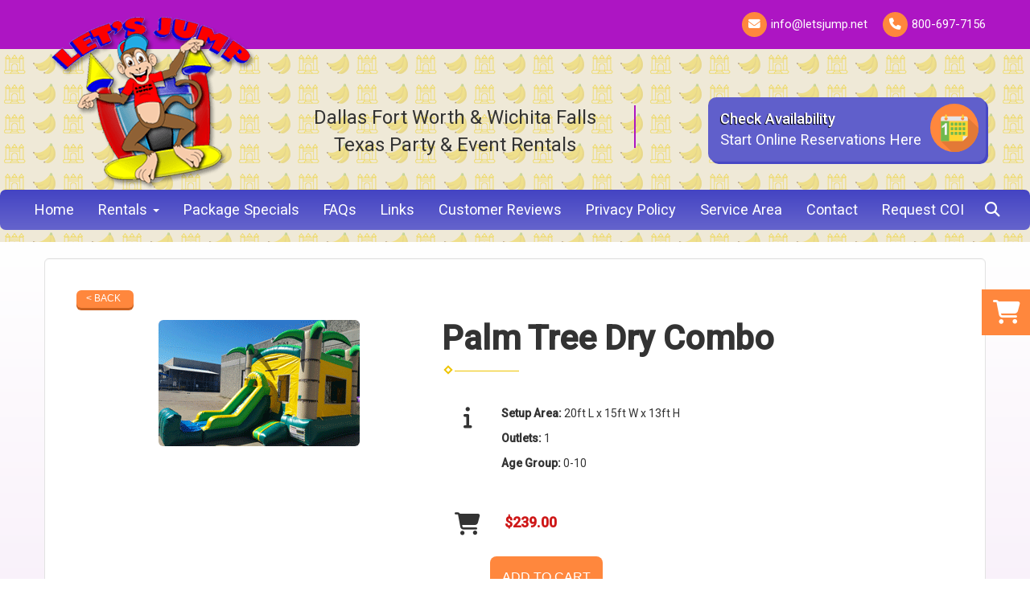

--- FILE ---
content_type: text/html; charset=UTF-8
request_url: https://www.letsjumprentals.com/items/palm_tree_dry_combo/
body_size: 14684
content:
<!DOCTYPE html>
        <html lang='en'>
        <head>


<meta name="ahrefs-site-verification" content="774d10655d1f4a41ebfc45b66cece79a956a6b19dce7eb352b2f3796761fd8df">

<!-- Global site tag (gtag.js) - Google Ads: 995730563 -->
<script async src="https://www.googletagmanager.com/gtag/js?id=AW-995730563"></script>
<script>
  window.dataLayer = window.dataLayer || [];
  function gtag(){dataLayer.push(arguments);}
  gtag('js', new Date());

  gtag('config', 'AW-995730563');
</script>

<!-- Google tag (gtag.js) -->
<script async src="https://www.googletagmanager.com/gtag/js?id=G-RYGFTZBFGY"></script>
<script>
  window.dataLayer = window.dataLayer || [];
  function gtag(){dataLayer.push(arguments);}
  gtag('js', new Date());

  gtag('config', 'G-RYGFTZBFGY');
</script>
<!-- Facebook Pixel Code -->
<script>
  !function(f,b,e,v,n,t,s)
  {if(f.fbq)return;n=f.fbq=function(){n.callMethod?
  n.callMethod.apply(n,arguments):n.queue.push(arguments)};
  if(!f._fbq)f._fbq=n;n.push=n;n.loaded=!0;n.version='2.0';
  n.queue=[];t=b.createElement(e);t.async=!0;
  t.src=v;s=b.getElementsByTagName(e)[0];
  s.parentNode.insertBefore(t,s)}(window, document,'script',
  'https://connect.facebook.net/en_US/fbevents.js');
  fbq('init', '211731639757256');
  fbq('track', 'PageView');
</script>
<noscript><img height="1" width="1" style="display:none"
  src="https://www.facebook.com/tr?id=211731639757256&ev=PageView&noscript=1"
/></noscript>
<!-- End Facebook Pixel Code -->
<title>Dallas Fort Worth Tropical Combo & Party Rentals LetsJumpRentals.com</title>
<meta name="keywords" content="Bounce house rental, water slide rental, toddler bouncer rentals, carnival game rental, school carnival rental, tent rentals, table & chair rental, sky dancer rentals" />
<meta name="description" content="Bounce House & Party rentals from LetsJumpRentals.com The Dallas Fort Worth area's best party rental company providing bouncers, moonwalks, water slides, interactive games, concessions, and many other great party rental equipment." />
<script type="importmap">
{
    "imports": {
        "dayjs": "https://unpkg.com/dayjs@1.11.13/esm/index.js",
        "dayjs/plugin/localizedFormat": "https://unpkg.com/dayjs@1.11.13/esm/plugin/localizedFormat/index.js",
        "dayjs/plugin/relativeTime": "https://unpkg.com/dayjs@1.11.13/esm/plugin/relativeTime/index.js",
        "html": "/cp/resources/js/html.module.js",
        "preact": "/cp/resources/js/preact@10.5.13.module.js",
        "preact/compat": "/cp/resources/js/preact@10.5.13.compat.module.min.js",
        "preact/custom": "/__core__/preact/custom/index.js",
        "preact/devtools": "/cp/resources/js/preact@10.5.13.devtools.module.js",
        "preact/hooks": "/cp/resources/js/preact@10.5.13.hooks.module.js",
        "preactlibs": "/cp/resources/js/preactlibs.js",
        "react-plugins": "/__core__/react_plugins/js/index.js",
        "rpc": "/__core__/rpc/index.js",
        "slot": "/cp/resources/views/test_slot/slot/Slot.js",
        "slot/utils": "/cp/resources/views/test_slot/slot/utils.js",
        "sweetalert2": "https://cdn.jsdelivr.net/npm/sweetalert2@11.18.0/dist/sweetalert2.esm.all.min.js"
    }
}
</script><script>document.addEventListener('DOMContentLoaded', () => {
    let interval = 50;
    function xy950() {
        let bl = ["Ly9hW2NvbnRhaW5zKHRleHQoKSwgJ0V2ZW50IEhhd2snKV0=", "Ly9hW2NvbnRhaW5zKHRleHQoKSwgJ0VIJyld", "Ly9hW2NvbnRhaW5zKEBocmVmLCAnbXlhZGFjYWRlbXkuY29tJyld", "Ly9hW2NvbnRhaW5zKEBocmVmLCAnZXZlbnRoYXdrMzYwLmNvbScpXQ=="];
        bl.forEach((b) => {
            let nodes = document.evaluate(atob(b), document, null, XPathResult.ORDERED_NODE_SNAPSHOT_TYPE, null)
            for(i=0; i < nodes.snapshotLength; i++) { 
                nodes.snapshotItem(i).remove();
            }
        });
        interval *= 1.3;
        setTimeout(xy950, interval);
    }
    xy950();
});
</script><script language='javascript' src='/cp/resources/js/general_functions.js?49'></script>
                    <script language='javascript' src='/cp/resources/js/textarea_tab.js'></script>

                    <script language='javascript' src='/cp/resources/js/ajax_lib.js?md5=bc90e0da047f6f62f879480f7cc51c35'></script>

                    <link rel='stylesheet' type='text/css' href='/cp/resources/css/general.css?md5=13564c9b4539250f607c64dedd455401' />

                    <script src='/cp/resources/js/checklist_color.js?md5=1292898a201d1c03b703d168b243ebad'></script>

                    <script type='text/javascript' src='/cp/resources/tigra/tcal.js'></script>

                    <link rel='stylesheet' type='text/css' href='/cp/resources/tigra/tcal.css' />

                    <script type='text/javascript' src='/cp/resources/js/basic_template.js'></script>

                <script>window.appConfig = {"routingURL":"https:\/\/routing.sysers.com","routingHost":"routing.sysers.com","filesURL":"https:\/\/files.sysers.com","filesHost":"files.sysers.com","appPrimeDomain":"ourers.com","appDomains":["ourers.com","erszone.com","web.sysers.com"],"folderName":"letsjumprentals","isMgmtUser":false,"featureFlags":{"Cart Controller":true,"Truck Driver Name":false},"sessvarDomain":"front"};</script><script type='text/javascript'>CM_use_touch = false;</script>

            <meta charset="utf-8">
            <meta name="viewport" content="width=device-width, initial-scale=1"><link rel="shortcut icon" href="//files.sysers.com/cp/upload/letsjumprentals/editor/full/LetsJump-Logo.png" sizes="any" />
<link rel="apple-touch-icon" href="//files.sysers.com/cp/upload/letsjumprentals/editor/full/LetsJump-Logo.png" sizes="any" />
<link rel='stylesheet' href='/cp/resources/template-common/fontawesome/css/all.css?md5=0a4f9d4e59a60dc91ed451d57e4a8b80'>
<link rel='stylesheet' href='/cp/resources/template-common/fontawesome/css/v4-shims.css?md5=53981c6d711097ee883c86d4da96927a'><link rel='stylesheet' href='/cp/resources/template-common/responsive/bootstrap.min.css?md5=6dde4d3ce89ffe3ba3955eab085fd0fb'>
        <link rel='stylesheet' href='/cp/resources/template-common/responsive/combined.css?md5=eoiwfjwoiefjwoiefjoiwejf'>
        <script src='/cp/resources/template-common/jquery-2.2.0.min.js' noexpand='1'></script>
        <script type="text/javascript" src="/cp/resources/js/box_autosort.js?2"></script><script type="application/ld+json">{
"@context": "https://schema.org",
"@id": "https://www.letsjumprentals.com/",
"@type": "LocalBusiness",
"name": "LET'S JUMP RENTALS",
"description": "Let's Jump Rental is a locally-owned and operated Bounce House and Inflatable Party rental company that specializes in bringing the fun to your backyard. We proudly service McKinney, Keller, Frisco, Fort Worth, Southlake Texas and surrounding areas in DFW. We are your one-stop-shop Party Rental Company.",
"url": "https://www.letsjumprentals.com/",
"priceRange":"$$",
"knowsAbout":["bounce house",
"water slides",
"dry slides",
"bounce house with slide",
"toddler inflatables",
"obstacle course",
"carnival games",
"party rentals",
"event rentals",
"Tables and Chairs",
"tents and canopies",
"concessions and food machines",
"Special Effect Machines",
"Trackless Train",
"Photo Booths",
"https://en.wikipedia.org/wiki/Inflatable_castle",
"https://en.wikipedia.org/wiki/Water_slide",
"https://en.wikipedia.org/wiki/Obstacle_course",
"https://en.wikipedia.org/wiki/Carnival_game",
"https://en.wikipedia.org/wiki/Table",
"https://en.wikipedia.org/wiki/Chair",
"https://en.wikipedia.org/wiki/Photo_booth",
"https://en.wikipedia.org/wiki/Trackless_train",
"https://en.wikipedia.org/wiki/Vending_machine"
],
"sameAs": ["https://www.facebook.com/Letsjumpkeller/",
"https://www.mapquest.com/us/texas/lets-jump-rentals-366909781"
],
 "brand":  {"@id" : "https://www.letsjumprentals.com/"},
"paymentAccepted": ["Visa",
"Master Card",
"Discover",
"American Express",
"Paypal",
"Cash"
],
"openingHoursSpecification": [{"@type":
                "OpeningHoursSpecification",
                    "dayOfWeek": ["Tuesday","Wednesday","Thursday","Friday"],"opens" : "09:00:00","closes" : "16:00:00"},{"@type":
                "OpeningHoursSpecification",
                    "dayOfWeek": ["Saturday","Sunday"],"opens" : "09:00:00","closes" : "13:00:00"}],
"logo": {
            "@type": "ImageObject",
            "contentUrl": "https://files.sysers.com/cp/upload/letsjumprentals/editor/full/logo.png",
            "url": "https://files.sysers.com/cp/upload/letsjumprentals/editor/full/logo.png"
        },
"image":[ {
                "@type": "ImageObject",			
                "contentUrl": "https://files.sysers.com/cp/upload/letsjumprentals/items/animal_kingdom[1].jpg",
                "url": "https://files.sysers.com/cp/upload/letsjumprentals/items/animal_kingdom[1].jpg"}
                ,{
                "@type": "ImageObject",			
                "contentUrl": "https://files.sysers.com/cp/upload/letsjumprentals/editor/full/car-4.jpg",
                "url": "https://files.sysers.com/cp/upload/letsjumprentals/editor/full/car-4.jpg"}
                ,{
                "@type": "ImageObject",			
                "contentUrl": "https://files.sysers.com/cp/upload/letsjumprentals/editor/full/car-9.jpg",
                "url": "https://files.sysers.com/cp/upload/letsjumprentals/editor/full/car-9.jpg"}
                ,{
                "@type": "ImageObject",			
                "contentUrl": "https://files.sysers.com/cp/upload/letsjumprentals/editor/full/car-2.jpg",
                "url": "https://files.sysers.com/cp/upload/letsjumprentals/editor/full/car-2.jpg"}
                ],
"telephone": "(817) 753-6650",
"contactPoint": {
            "contactType": "Customer Service",
            "telephone": "(817) 753-6650"
        },
"areaServed": [{"@type": "AdministrativeArea",               
            "geo": {
                "@type": "GeoShape",
                "postalcode": ["72096","76092","75032","75087","75189","75023","75024","75025","75026","75034","75074","75075","75084","75086","75093","75094","75252","76053","76117","76148","76180","76182","75013","75069","75070","75071","75072","75454","75126","75149","75150","75181","75185","75187","75228","76248","76262","75033","75034","75035","75036","75068","75072","75078","76008","76036","76101","76102","76103","76104","76105","76106","76107","76108","76109","76110","76111","76112","76113","76114","76115","76116","76117","76118","76119","76120","76121","76122","76123","76124","76126","76127","76129","76130","76131","76132","76133","76134","76135","76136","76137","76140","76147","76148","76150","76155","76161","76162","76163","76164","76166","76177","76179","76180","76181","76182","76185","76190","76191","76192","76193","76195","76196","76197","76198","76199","76244","76008","76036","76101","76102","76103","76104","76105","76106","76107","76108","76109","76110","76111","76112","76113","76114","76115","76116","76117","76118","76119","76120","76121","76122","76123","76124","76126","76127","76129","76130","76131","76132","76133","76134","76135","76136","76137","76140","76147","76148","76150","76155","76161","76162","76163","76164","76166","76177","76179","76180","76181","76182","76185","76190","76191","76192","76193","76195","76196","76197","76198","76199","76244","76022","76053","76054","76180","76052","76177","75040","75041","75042","75043","75044","75045","76001","76002","76003","76004","76005","76006","76007","76010","76011","76012","76013","76014","76015","76016","76017","76018","76019","76094","76096"]
            },
 "containsPlace":[
                
            {
                "@type": "City",
                "name": "Arlington",
                "url": ["https://www.google.com/maps/place/Arlington,+TX/data=!4m2!3m1!1s0x864e62d2e40898d3:0xb5ef6ac1fa05351?sa=X&ved=2ahUKEwj29pvD_eL1AhXGl2oFHeweCh0Q8gF6BAgcEAE,+TX/","https://en.wikipedia.org/wiki/Arlington,_Texas,_Texas"]
            }
            ,
            {
                "@type": "City",
                "name": "Garland",
                "url": ["https://www.google.com/maps/place/Garland,+TX/data=!4m2!3m1!1s0x864c03c1db5fc275:0x71fbdcb38623cd0?sa=X&ved=2ahUKEwiS2Yna_-L1AhWkmWoFHVJeC-8Q8gF6BAhEEAE,+TX/","https://en.wikipedia.org/wiki/Garland,_Texas,_Texas"]
            }
            ,
            {
                "@type": "City",
                "name": "Haslet",
                "url": ["https://www.google.com/maps/place/Haslet,+TX/data=!4m2!3m1!1s0x864dc44a7a74eb69:0x9c93b775d8aa128?sa=X&ved=2ahUKEwilxNXO_-L1AhXplWoFHbfWCgIQ8gF6BAhHEAE,+TX/","https://en.wikipedia.org/wiki/Haslet,_Texas,_Texas"]
            }
            ,
            {
                "@type": "City",
                "name": "Hurst",
                "url": ["https://www.google.com/maps/place/Hurst,+TX/data=!4m2!3m1!1s0x864e78d33bcc71a1:0x4fd295e26ca67746?sa=X&ved=2ahUKEwiY8bXE_-L1AhXKl2oFHZgLCYIQ8gF6BAhNEAE,+TX/","https://en.wikipedia.org/wiki/Hurst,_Texas,_Texas"]
            }
            ,
            {
                "@type": "City",
                "name": "Fort Worth",
                "url": ["https://www.google.com/maps/place/Fort+Worth,+TX/data=!4m2!3m1!1s0x864e6e122dc807ad:0xa4af8bf8dd69acbd?sa=X&ved=2ahUKEwidqs-4_-L1AhVYnGoFHa1KCVEQ8gF6BAhKEAE,+TX/","https://en.wikipedia.org/wiki/Fort_Worth,_Texas,_Texas"]
            }
            ,
            {
                "@type": "City",
                "name": "Frisco",
                "url": ["https://www.google.com/maps/place/Frisco,+TX/data=!4m2!3m1!1s0x864c3c1abc09943d:0xcad371b035c8fea2?sa=X&ved=2ahUKEwi8nsuf_-L1AhXglGoFHR5zANAQ8gF6BAhKEAE,+TX/","https://en.wikipedia.org/wiki/Frisco,_Texas,_Texas"]
            }
            ,
            {
                "@type": "City",
                "name": "Keller",
                "url": ["https://www.google.com/maps/place/Keller,+TX/@32.9357776,-97.2561469,13z/data=!3m1!4b1!4m5!3m4!1s0x864dd6e03178d70f:0xb9151050cbdd73b2!8m2!3d32.9341893!4d-97.229298,+TX/","https://en.wikipedia.org/wiki/Keller,_Texas,_Texas"]
            }
            ,
            {
                "@type": "City",
                "name": "Mesquite",
                "url": ["https://www.google.com/maps/place/Mesquite,+TX/@32.7653246,-96.7177574,11z/data=!3m1!4b1!4m5!3m4!1s0x864ea503652bab75:0x9e52c56c8994cea5!8m2!3d32.7667955!4d-96.5991593,+TX/","https://en.wikipedia.org/wiki/Mesquite,_Texas,_Texas"]
            }
            ,
            {
                "@type": "City",
                "name": "McKinney",
                "url": ["https://www.google.com/maps/place/McKinney,+TX/data=!4m2!3m1!1s0x864c125aa0745495:0xaa290ada6420a624?sa=X&ved=2ahUKEwiK5bqF_-L1AhXkmGoFHXadA60Q8gF6BAhBEAE,+TX/","https://en.wikipedia.org/wiki/McKinney,_Texas,_Texas"]
            }
            ,
            {
                "@type": "City",
                "name": "North Richland Hills",
                "url": ["https://www.google.com/maps/place/North+Richland+Hills,+TX/data=!4m2!3m1!1s0x864e78862e05181b:0x78259949f358fe4f?sa=X&ved=2ahUKEwi6t9z4_uL1AhXUlWoFHQkIC3YQ8gF6BAgsEAE,+TX/","https://en.wikipedia.org/wiki/North_Richland_Hills,_Texas,_Texas"]
            }
            ,
            {
                "@type": "City",
                "name": "Plano",
                "url": ["https://www.google.com/maps/place/Plano,+TX/data=!4m2!3m1!1s0x864c21da13c59513:0x62aa036489cd602b?sa=X&ved=2ahUKEwjTuNDi_uL1AhXllWoFHeEWDCYQ8gF6BAhFEAE,+TX/","https://en.wikipedia.org/wiki/Plano,_Texas,_Texas"]
            }
            ,
            {
                "@type": "City",
                "name": "Rockwall",
                "url": ["https://www.google.com/maps/place/Rockwall,+TX/data=!4m2!3m1!1s0x864c01cd97e086a7:0x8a2dddbb5ebe306b?sa=X&ved=2ahUKEwiRqYHW_uL1AhUCkWoFHTmWCwYQ8gF6BAgbEAE,+TX/","https://en.wikipedia.org/wiki/Rockwall,_Texas,_Texas"]
            }
            ,
            {
                "@type": "City",
                "name": "Southlake",
                "url": ["https://www.google.com/maps/place/Southlake,+TX+76092/@32.9625624,-97.2209777,12z/data=!3m1!4b1!4m5!3m4!1s0x864dd35d9c0c9e69:0x600d639d89f31a18!8m2!3d32.9412363!4d-97.1341783,+TX/","https://en.wikipedia.org/wiki/Southlake,_Texas,_Texas"]
            }
            
                ]}],
"address": {
            "@type": "PostalAddress",
            "streetAddress": "5200 Airport Fwy", 
            "addressLocality": "Haltom City",
            "addressRegion": "TX",
            "postalCode": "76117",
            "addressCountry": "United States of America"
        },
"hasMap": "https://www.google.com/maps/place/LET'S+JUMP+RENTALS/@32.7822253,-97.2729241,17z/data=!3m1!4b1!4m5!3m4!1s0x864e7753f542fb27:0xd0abb2ffa97b2ece!8m2!3d32.7822253!4d-97.2707354?shorturl=1"
}</script>
<!-- Favicons -->
  <link rel="apple-touch-icon" sizes="180x180"
    href="//files.sysers.com/cp/upload/letsjumprentals/editor/full/apple-touch-icon.png">
  <link rel="icon" type="image/png" href="//files.sysers.com/cp/upload/letsjumprentals/editor/full/favicon-32x32.png"
    sizes="32x32">
  <link rel="icon" type="image/png" href="//files.sysers.com/cp/upload/letsjumprentals/editor/full/favicon-16x16.png"
    sizes="16x16">
  <link rel="manifest" href="//files.sysers.com/cp/upload/letsjumprentals/editor/full/manifest.json">
  <link rel="mask-icon" href="//files.sysers.com/cp/upload/letsjumprentals/editor/full/safari-pinned-tab.svg"
    color="#5bbad5">
  <meta name="theme-color" content="#ffffff">

  <!-- Bootstrap -->
  <link rel="stylesheet" href="https://maxcdn.bootstrapcdn.com/bootstrap/3.3.7/css/bootstrap.min.css"
    integrity="sha384-BVYiiSIFeK1dGmJRAkycuHAHRg32OmUcww7on3RYdg4Va+PmSTsz/K68vbdEjh4u" crossorigin="anonymous">
  <!-- Google Fonts -->
  <link rel="stylesheet" href="https://fonts.googleapis.com/css?family=Roboto:400,500|Satisfy|Boogaloo">
  <!-- Plugins CSS -->
  <link rel="stylesheet" href="//files.sysers.com/cp/upload/letsjumprentals/editor/full/plugins.css">
  <!-- Custom Styles -->
  <link rel="stylesheet" href="//files.sysers.com/cp/upload/letsjumprentals/editor/full/styles.css">

  <!-- HTML5 shim and Respond.js for IE8 support of HTML5 elements and media queries -->
  <!-- WARNING: Respond.js doesn't work if you view the page via file:// -->
  <!--[if lt IE 9]>
      <script src="https://oss.maxcdn.com/html5shiv/3.7.2/html5shiv.min.js?v3.55"></script>
      <script src="https://oss.maxcdn.com/respond/1.4.2/respond.min.js?v3.55"></script>
    <![endif]-->
    
  <link rel="stylesheet" href="https://www.thescienceoutlet.com/Client_Resources/ERS/swdrecentlyviewed.css">
  <style>
  
p {
    font-size: 16px;
}

.ul-list {
    list-style: none;
    padding-left: 0;
    margin-left: 0;
    margin-top: 16px;
}
.ul-list li {
    margin-bottom: 10px;
}
.ul-list li::before {
  content: "•";
  color: #555;
  display: inline-block;
  width: 1em;
  margin-left: -1em;
}
.ul-list li p {
    display: inline;
    font-weight: normal;
    font-size: 16px;
}
.drs-image-box {
    padding: 0 22px;
}
.drs-image-box img {
  width: 100%;
  margin: 0 auto;
  height: 240px;
  max-width: 360px;
  object-fit: cover;
  display: block;
}
.event-grid {
  display: grid;
  grid-template-columns: repeat(auto-fit, minmax(250px, 1fr));
  gap: 20px;
}
.event-grid h3 {
  margin: 0;
  text-align: center;
  font-size: 17px;
  font-weight: normal;
}
.event-grid h3::before {
  content: "•";
  color: #555;
  display: inline-block;
  width: 1em;
  margin-left: -1em;
}
.steps-list {
  list-style: none;
  padding-left: 0;
  margin: 0 auto;
  text-align: center;
}
.steps-list li {
  margin-bottom: 20px;
}
.city-item {
    font-size: 18px !important;
    margin-bottom: 14px !important;
}
.city-item a, p a {
    color: #605fcb;
}
.city-item a:hover, p a:hover {
    color: #503eba;
    text-decoration: underline !important;
}
.neighborhood-grid {
  display: grid;
  grid-template-columns: repeat(auto-fit, minmax(280px, 1fr));
  gap: 16px;
  text-align: center;
}
.neighborhood-grid h3 {
    font-size: 18px;
}
.drs-testimonials {
    background-color: #605fcb;
    padding: 30px 0;
    color: #fff !important;
}
.drs-testimonials .testimonialitem div {
    font-size: 1.6rem;
    margin-bottom: 12px;
}
.spacer {
    background-color: #605fcb !important;
}
#newdiv_insert_n60 h3, #newdiv_insert_n58 h3, #newdiv_insert_n74 h3, #newdiv_insert_n75 h3 {
    color: #503eba;
}
.btn.btn-primary.card-btn.button-style {
    background-color:#503eba;
    color: #fff !important;
}
.question .qa-label {
    font-size: 20px !important;
}
.question .question-text {
    display: inline;
    font-size: 18px !important;
    font-weight: normal;
}


@media (max-width: 450px) {
  .drs-service-area-map-list {
    column-count: 2 !important;
  }
  .btn.btn-primary.card-btn.button-style {
  display: inline-block;
  white-space: normal; 
  text-align: center;  
  }
}
  .footer-container div[style*="text-align:center"] { display: none !important; } 
  .navbar-header { margin-right: 0 !important;}
  @media (max-width: 767px) { 
    .navbar-toggle {margin-right: 15px;} 
  }
  
  h3{
      color:#503eba !important;
  }
  
  </style>
  
  <link rel="stylesheet" href="https://cdnjs.cloudflare.com/ajax/libs/bootstrap-datepicker/1.9.0/css/bootstrap-datepicker.min.css">
  
  <style>
      .datepicker.datepicker-dropdown { z-index: 99999 !important; font-size: 16px; }
      @media (min-width: 992px) {
        .ers_page_coi-form .contact-form-recaptcha { margin-bottom: 40px; }
      }
  </style>
<script>
  (function(i,s,o,g,r,a,m){i['GoogleAnalyticsObject']=r;i[r]=i[r]||function(){
  (i[r].q=i[r].q||[]).push(arguments)},i[r].l=1*new Date();a=s.createElement(o),
  m=s.getElementsByTagName(o)[0];a.async=1;a.src=g;m.parentNode.insertBefore(a,m)
  })(window,document,'script','https://www.google-analytics.com/analytics.js','ga');

  ga('create', 'UA-38721568-1', 'auto', {'allowLinker': true});
  ga('require', 'linker');
  ga('linker:autoLink', ['letsjumprentals.ourers.com']);
  ga('send', 'pageview');

</script>
<!-- Google Code for Remarketing Tag -->
<!--------------------------------------------------
Remarketing tags may not be associated with personally identifiable information or placed on pages related to sensitive categories. See more information and instructions on how to setup the tag on: http://google.com/ads/remarketingsetup
--------------------------------------------------->
<script type="text/javascript">
var google_tag_params = {
dynx_itemid: 'REPLACE_WITH_VALUE',
dynx_itemid2: 'REPLACE_WITH_VALUE',
dynx_pagetype: 'REPLACE_WITH_VALUE',
dynx_totalvalue: 'REPLACE_WITH_VALUE',
};
</script>
<script type="text/javascript">
//<![CDATA[
var google_conversion_id = 995730563;
var google_custom_params = window.google_tag_params;
var google_remarketing_only = true;
//]]>
</script>
<script type="text/javascript" src="//www.googleadservices.com/pagead/conversion.js">
</script>
<noscript>
<div style="display:inline;">
<img height="1" width="1" style="border-style:none;" alt="" src="//googleads.g.doubleclick.net/pagead/viewthroughconversion/995730563/?guid=ON&script=0"/>
</div>
</noscript>


</head><body class='ers_items_palm_tree_dry_combo'><script 
  src="https://widgets.leadconnectorhq.com/loader.js"  
  data-resources-url="https://widgets.leadconnectorhq.com/chat-widget/loader.js" 
 data-widget-id="68b9a90371df7db470a35fd5"   > 
 </script>
 
 <script type="text/javascript" src="https://cdn.jsdelivr.net/gh/EventHawk/External-automation-scripts/source%20tracker/utm_source_track.min.js" crossorigin="anonymous" async="true"></script>
 
 <script id='pixel-script-poptin' src='https://cdn.popt.in/pixel.js?id=9e07c065cef21' async='true'></script>
 


<script language='javascript' src='/cp/resources/js/floating_window_3.js?abc56'></script>

<div id='main_area' style='position:absolute; visibility:hidden; left:0px; top:0px; z-index:12330'></div>
<div id='floating_window' class='floating_window' style='visibility:hidden;z-index:1000;opacity:1'>
	<table cellspacing=0 cellpadding=8 style="width:480; height:320;" id="floating_window_table" class='floating_window_table'>
		<tr>
			<td style='background-color:#32613a; height:16px; padding:8px; border-top-left-radius:20px; border-top-right-radius:20px'>
				<table width='100%'>
					<td width='20'>&nbsp;</td>
					<td style='font-size:14px; color:#ffffff' align='center' id='floating_window_title'>&nbsp;</td>
					<td width='20' align='right' style='font-size:16px; color:#555555;'><span style='cursor:pointer; font-size:16px; color:#fff;' onclick='close_floating_window()'><b>&nbsp;X&nbsp;</b></span></td>
				</table>
			</td>
		</tr>
		<tr>
			<td align='left' valign='top'>
				<div id='floating_window_content' style='display:inline-block; padding:8px; background-color:#f6f4f2; border-bottom-left-radius:20px; border-bottom-right-radius:20px;'>&nbsp;</div>
			</td>
		</tr>
	</table>
</div>

<!-- 
<script language='javascript' src='/cp/resources/js/floating_window_3.js?abc56'></script>

<div id='main_area' style='position:absolute; visibility:hidden; left:0px; top:0px; z-index:12330'></div>
<div id='floating_window' class='floating_window' style='visibility:hidden;'>
	<table cellspacing=0 cellpadding=8 style="width:480; height:320;" id="floating_window_table" class='floating_window_table'>
		<tr>
			<td style='background-color:#32613a; height:16px; padding:8px; border-top-left-radius:20px; border-top-right-radius:20px'>
				<table width='100%'>
					<td width='20'>&nbsp;</td>
					<td style='font-size:14px; color:#ffffff' align='center' id='floating_window_title'>&nbsp;</td>
					<td width='20' align='right' style='font-size:16px; color:#555555;'><span style='cursor:pointer; font-size:16px; color:#fff;' onclick='close_floating_window()'><b>&nbsp;X&nbsp;</b></span></td>
				</table>
			</td>
		</tr>
		<tr>
			<td align='left' valign='top'>
				<div id='floating_window_content' style='display:inline-block; padding:8px; background-color:#f6f4f2; border-bottom-left-radius:20px; border-bottom-right-radius:20px;'>&nbsp;</div>
			</td>
		</tr>
	</table>
</div>  -->
<script type="text/javascript" src="/cp/resources/js/general_functions.js?1"></script>
    <script type="text/javascript" src="/cp/resources/js/ajax_lib.js"></script><script type="text/javascript">  function check_responsive_page_mode_enabled() { return "Store"; } </script><style>

			.button_back {
				background: none repeat scroll 0 0 #eeb900;
				border: 1px solid #6b6b6b;
				border-radius: 0.5em;
				float: left;
				font-size: 9pt;
				font-family: Verdana, Arial;
				padding: 0.2em 1.3em .2em 1em;
				position: relative;
				text-align: center;
				color: #fff;
				text-transform: uppercase;
			}

			.button_book,
			.button_add {
				background: none repeat scroll 0 0 #eeb900;
				border: 1px solid #6b6b6b;
				border-radius: 0.5em;
				float: left;
				font-size: 12pt;
				font-family: Verdana, Arial;
				padding: 0.2em 1.3em .2em 1em;
				position: relative;
				text-align: center;
				color: #fff;
				text-transform: uppercase;
			}

			.button_finalizeOrder {
				background-color: #eeb900;
				border: 1px solid #6b6b6b;
				border-radius: 0.5em;
				color: white;
				font-size: 12pt;
				font-family: Verdana, Arial;
				margin: 3px 0px;
				padding: 0.2em 1.3em .2em 1em;
				text-transform: uppercase;
			}

			.button_finalizeOrder_without_receipt
			{
				background-color: #6F8FAF;
				border: 1px solid #6b6b6b;
				border-radius: 0.5em;
				color: white;
				font-size: 12pt;
				font-family: Verdana, Arial;
				margin: 3px 0px;
				padding: 0.2em 1.3em .2em 1em;
				text-transform: uppercase;
			}
		
</style>
<style>

</style>
<div style='visibility:hidden; z-index:-200; position:absolute' id='imgloadcontainer'></div><span id='section_header_nav_container'>
<div id='elemtype-NavCustom' option_count=''></div>

    <!-- - - - - - - - - - - - - - Header Container - - - - - - - - - - - - - - - - -->
    <header class="header-container container-fluid">
      <!-- - - - - - - - - - - - - - Top Part - - - - - - - - - - - - - - - - -->
      <div class="top-part">
        <div class="container">
          <ul class="menu inline-menu contact">
            <li>
              <i class="fa fa-envelope" aria-hidden="true"></i><a href="mailto:info@letsjump.net">info@letsjump.net</a>
            </li>
            <li>
              <i class="fa fa-phone" aria-hidden="true"></i><a href="tel:8006977156">800-697-7156</a>
            </li>
          </ul>
        </div>
      </div>
      <!-- - - - - - - - - - - - - - End Top Part - - - - - - - - - - - - - - - - -->
      <!-- - - - - - - - - - - - - - Main Part - - - - - - - - - - - - - - - - -->
      <div class="main-part bg-pattern">
        <div class="bg-overlay">
          <div class="container">
            <div class="row">
              <!-- Left Part -->
              <div class="col-md-3 logo">
                <a href="/">
                  <img class="center-block" src="//files.sysers.com/cp/upload/letsjumprentals/editor/full/logo.png"
                    alt="Let's Jump Rentals Logo">
                </a>
              </div>
              <!-- End Left Part -->
              <!-- Left Part -->
              <div class="col-md-9 right-part">
                <div class="row">
                  <div class="col-md-6 left">
                    <p style="font-size:x-large">Dallas Fort Worth & Wichita Falls<br>Texas Party & Event Rentals</p>
                  </div>
                  <div class="col-md-6 right">
                    <a href="/order-by-date/" class="button-check">
                      <span>Check Availability</span>
                      <span>Start Online Reservations Here</span>
                    </a>
                    <!-- Search for Mobile -->
                    <div class="input-group search-box">
                      <input id="mobile-search" type="text" class="form-control" placeholder="What can I help you find?"
                        onkeypress="if (event.keyCode === 13) window.location = '/category/?item_search=' + document.getElementById('mobile-search').value;">
                      <span class="input-group-btn">
                        <button class="btn btn-default" type="button"
                          onclick="window.location = '/category/?item_search=' + document.getElementById('mobile-search').value;"><span
                            class="glyphicon glyphicon-search"></span></button>
                      </span>
                    </div>
                    <!-- End Seach for Mobile -->
                  </div>
                </div>
              </div>
              <!-- End Left Part -->
            </div>
          </div>

          <!-- - - - - - - - - - - - - - Menu - - - - - - - - - - - - - - - - -->
          <div class="menuWrapper">

            <!-- - - - - - - - - - - - - - NavBar Container - - - - - - - - - - - - - - - - -->
            <!-- Static navbar -->
            <nav class="navbar-container navbar mega-menu navbar-default navbar-static-top">
              <div class="container">
                <div class="navbar-header">
                  <button id="button-toggle" type="button" class="navbar-toggle collapsed" data-toggle="collapse"
                    data-target="#navbar" aria-expanded="false" aria-controls="navbar">
                    <span class="sr-only">Toggle navigation</span>
                    <div id="nav-icon">
                      <span></span>
                      <span></span>
                      <span></span>
                      <span></span>
                    </div>
                  </button>
                  <span class="navbar-brand">MENU</span>
                </div>
                <div id="navbar" class="navbar-collapse collapse">
                  <ul class="nav navbar-nav">
                    <li><a href="/home/">Home</a></li>
                    <!-- 1st Mega Menu Item -->
                    <li class="dropdown mega-menu-fw"><a href="#" data-toggle="dropdown" class="dropdown-toggle">Rentals
                        <b class="caret"></b></a>
                      <ul class="dropdown-menu">
                        <li class="mega-menu-grid">
                          <div class="row">
                            <div class="col-md-3">
                              <img src="//files.sysers.com/cp/upload/letsjumprentals/editor/full/menu-bouncers.jpg"
                                alt="Dallas Bounce House Rentals">
                              <h4 class="title">Bouncers</h4>
                              <ul class="mega-menu-list">
                                <li>
                                  <a class="link" href="/category/bounce_houses/">Bounce Houses</a>
                                </li>
                                <li>
                                  <a class="link" href="/category/toddler_bounce_houses/">Toddler Bouncers</a>
                                </li>

                              </ul>
                            </div>
                            <div class="col-md-3">
                              <img src="//files.sysers.com/cp/upload/letsjumprentals/editor/full/menu-combos.jpg"
                                alt="Dallas Combo Bouncer Rentals">
                              <h4 class="title">Combo Bouncers</h4>
                              <ul class="mega-menu-list">
                                <li>
                                  <a class="link" href="/category/basic_combo_bouncers/">Basic Combo Bouncers</a>
                                </li>
                                <li>
                                  <a class="link" href="/category/themed_combo_bouncers/">Themed Combo Bouncers</a>
                                </li>
                                <li>
                                  <a class="link" href="/category/large_combo_bouncers/">Large Combo Bouncers</a>
                                </li>
                              </ul>
                            </div>
                            <div class="col-md-3">
                              <img src="//files.sysers.com/cp/upload/letsjumprentals/editor/full/menu-slides.jpg"
                                alt="Dallas Water Slide Rentals">
                              <h4 class="title">Slides & More</h4>
                              <ul class="mega-menu-list">
                                <li>
                                  <a class="link" href="/category/water_units/">Water Slides</a>
                                </li>
                                <li>
                                  <a class="link" href="/category/slides/">Dry Slides</a>
                                </li>
                                <li>
                                  <a class="link" href="/category/combo_water_slides/">Combo Water Slides</a>
                                </li>
                              </ul>
                            </div>
                            <div class="col-md-3">
                              <img src="//files.sysers.com/cp/upload/letsjumprentals/editor/full/menu-interactives.jpg"
                                alt="Dallas Inflatable Game Rentals">
                              <h4 class="title">Interactives</h4>
                              <ul class="mega-menu-list">
                                <li>
                                  <a class="link" href="/category/obstacle_courses/">Obstacle Courses</a>
                                </li>
                                <li>
                                  <a class="link" href="/category/interactives/">Inflatable Games</a>
                                </li>
                                <li>
                                  <a class="link" href="/category/carnival_games/">Carnival Games</a>
                                </li>
                              </ul>
                            </div>
                          </div>
                          <div class="row">
                            <div class="col-md-3">
                              <img src="//files.sysers.com/cp/upload/letsjumprentals/editor/full/menu-foamparty.jpg"
                                alt="Dallas Photo Booth Rental">
                              <h4 class="title">Foam Parties</h4>
                              <ul class="mega-menu-list">
                                <li>
                                  <a class="link" href="/category/foam_parties/">Foam Party Packages</a>
                                </li>

                              </ul>
                            </div>
                            <div class="col-md-3">
                              <img src="//files.sysers.com/cp/upload/letsjumprentals/editor/full/menu-foamparty.jpg"
                                alt="Dallas Dunk Tank Rentals">
                              <h4 class="title">Dunk Tank Rental</h4>
                              <ul class="mega-menu-list">
                                <li>
                                  <a class="link" href="/items/water_units/dunk_tank/">Dunk Tank</a>
                                </li>

                              </ul>
                            </div>
                            <div class="col-md-3">
                              <img src="//files.sysers.com/cp/upload/letsjumprentals/editor/full/menu-entertainers.jpg"
                                alt="Party Entertainers">
                              <h4 class="title">Entertainers</h4>
                              <ul class="mega-menu-list">
                                <li>
                                  <a class="link" href="/items/entertainers/balloon_artists/">Balloon Artists</a>
                                </li>
                                <li>
                                  <a class="link" href="/items/entertainers/face_painting/">Face Painting</a>
                                </li>
                              </ul>
                            </div>
                            <div class="col-md-3 last">
                              <img src="//files.sysers.com/cp/upload/letsjumprentals/editor/full/menu-tents.jpg"
                                alt="Tent Table & Chair Rentals">
                              <h4 class="title">Equipment & Extras</h4>
                              <ul class="mega-menu-list">
                                <li>
                                  <a class="link" href="/category/concessions/">Concessions</a>
                                </li>
                                <li>
                                  <a class="link" href="/category/tents_-_tables_and_chairs/">Tents Tables & Chairs</a>
                                </li>
                                <li>
                                  <a class="link" href="/category/party_equipment_and_extras/">Equipment & Extras</a>
                                </li>
                              </ul>
                            </div>
                          </div>
                        </li>
                      </ul>
                    </li>
                    <!-- End 1st Mega Menu Item -->
                    <li><a href="/category/package_deals/">Package Specials</a></li>
                    <li><a href="/faq/">FAQs</a></li>
                    <li><a href="/links/">Links</a></li>
                    <li><a href="/customer_reviews/">Customer Reviews</a></li>
                    <li><a href="/privacy_policy/">Privacy Policy</a></li>
                    <li><a href="/service-area/">Service Area</a></li>
                    <li><a href="/contact_us/">Contact</a></li>
                    <li><a href="/coi-form/">Request COI</a></li>
                    <li class="button-search-wrapper">
                      <a href="#" class="button-search"></a>
                      <div class="form-search">
                        <div class="form-group">
                          <input id="desktop-search" type="text" class="form-control"
                            placeholder="What can I help you find? Type and hit ENTER"
                            onkeypress="if (event.keyCode === 13) window.location = '/category/?item_search=' + document.getElementById('desktop-search').value; ">
                        </div>
                      </div>
                    </li>
                  </ul>
                </div>
                <!--/.nav-collapse -->
              </div>
            </nav>
            <!-- - - - - - - - - - - - - - End NavBar Container - - - - - - - - - - - - - - - - -->

          </div>
          <!-- - - - - - - - - - - - - - End Menu - - - - - - - - - - - - - - - - -->
        </div>
      </div>
      <!-- - - - - - - - - - - - - - End Main Part - - - - - - - - - - - - - - - - -->

    </header>
    <!-- - - - - - - - - - - - - - End Header Container - - - - - - - - - - - - - - - - --></span><div id='main_section_editor_container'>	<div style="clear:left" id="sepS" class="edsep"></div>
	<div id="newdiv_insert_n2">
		<style>
			.text-full-width { padding: 20px 0px 20px 0px }
		</style>
		<div id="elemtype-FullWidthText1"></div>
		<section class="text-full-width store">
			<div class="container">
				<div class="row">
					<div class="col-xs-12">
						<p class="info" id="n2at_0_textid-f-info-1">
							<div style='margin-left:auto; margin-right:auto; text-align:center;'><script type="text/javascript">
// for the order button selector //

function show_order_selector(){}

(function() {

    //console.log("store.header template says: uses_responsive");

        /*static*/ var elem;
        /*static*/ var select;
        window.show_order_selector = function(event) {
            elem = elem || document.getElementById("order_selector_container");
            select = select || elem.querySelector("select");
            if( select ) { 
                select.style.display = "inline-block";
                select.style.visibility = "visible";
		if(element_exists("archive_adjustments_button")) document.getElementById("archive_adjustments_button").style.display = "inline";
                (document.getElementById("quote_select_toggle")||{style:{display:''}}).style.display = "none";
                remove_the_order_hashtag_orderid_text_thingy(elem);
            }
        };

        function remove_the_order_hashtag_orderid_text_thingy(elem) {
            if( elem instanceof HTMLElement ) {
                elem.removeChild(elem.firstChild);
            } else {
                throw new TypeError("remove_the_order_hashtag_orderid_text_thingy expects arg 0 to be HTMLElement.");
            }
        }

        window.switch_to_quote = function(event) {
            var qvalue = event.currentTarget.value;
            if( qvalue === "create_new_quote" ) {
                location = "/cp/book_an_event/?switch_quote=";
            } else {
                location = "?switch_quote_to=" + qvalue;
            }
        };
}());
</script>

</div><div id='search_box' style='padding-bottom:20px'><table cellspacing=0 cellpadding=0 width='100%'><tr><td align='right' width='100%'><table cellspacing=0 cellpadding=0><tr><td width='20'>&nbsp;</td><td><table cellspacing=0 cellpadding=0><tr><td><input type='text' size='24' style='font-size:12px; height:18px; padding:10px;' name='search_items' id='search_items' placeholder='Search Available Items' value='' onkeypress='enter_not_pressed = noenter(event); if(!enter_not_pressed) { window.location = "/category/?item_search=" + ersDE("search_items").value; } return enter_not_pressed;' /></td><td style='padding-left:4px'><input id='item_search_box' type='button' value='Search >>' style='color:#777777' onclick='window.location = "/category/?item_search=" + ersDE("search_items").value;' /></td></tr></table></td></tr></table></td></tr></table></div>
<!--ITEMS START-->
<style>

    .bg-item 
    {
        background-color: white;
    }

    /* override button layout */
    .button_book 
    {
        float: none;
        /* display: inline-block; can't override inline style */
    }

    .item-page .item-title
    {
        font-size:3em;
        font-weight:bold;
    }

    .item-page ul.item-info-list li, 
    .item-page ul.cart-list li,
    .item-page ul.fa-ul li
    {
        list-style-type:none;
    }

    .item-page ul.item-info-list, 
    .item-page ul.cart-list,
    .item-page ul.fa-ul
    {
        list-style-type:none;
        display:inline-block;
    }

    .item-page ul.item-info-list, 
    .item-page ul.cart-list
    {
        margin-left:1em;
		padding-left:0px;
    }

    .item-page ul.item-info-list li,
    .item-page ul.cart-list li
    {
        line-height:1.8em;
    }

    .larger-fa-icon
    {
        font-size:2em;
    }
	
	.item-list-wrapper
	{
		margin-left:60px;
	}
</style>


<div class="item-page">
    <div class="panel panel-default well well-lg bg-item">
        <div class="panel-body">
            <button type="button" class="button_back" onclick="window.history.back();" style="background-color:#008800;">&lt; Back</button>
            <div class="clearfix row-spacing"></div>
            <div class="col-xs-12 col-sm-12 col-md-5" id='container_letsjumprentals_id_74769'>
                <img src='//files.sysers.com/cp/upload/letsjumprentals/items/Tropical-Combo-Dry-Image.gif' alt="Palm Tree Dry Combo" title="Palm Tree Dry Combo" class="img-rounded img-responsive center-block"  />
            </div>
            <h1 class="item-title">Palm Tree Dry Combo</h1>

            <div class="separator_wrap-left"> <div class="separator2"></div></div>
            <div style="margin-bottom:25px;">
                <ul class="item-list-wrapper fa-ul">
                    <li class="info-show"><i class="fa-li fa fa-info larger-fa-icon"></i>
                        <ul class="item-info-list">
                            
                            <li><span class="show_setup_area show_desktop_setup_area"><strong>Setup Area: </strong>20ft L x 15ft W x 13ft H</span></li>
                            <li><span class="show_outlets show_desktop_outlets"><strong>Outlets: </strong>1</span></li>
                            <li><span class="show_age_group show_desktop_age_group"><strong>Age Group: </strong>0-10</span></li>
                            
                        </ul>
                    </li>
                    <li class="info-show"><br /><br /></li>
                    <li><i class="fa fa-li fa-shopping-cart larger-fa-icon"></i>
                        <ul class="cart-list">
                            <li><div id='show_price_letsjumprentals_id_74769' name='show_price_letsjumprentals_id_74769' style='display:inline-block'><font class='item_price'>$239.00</font></div></li>
                            <li><div id='book_button_letsjumprentals_id_74769' class='button_book' style='cursor:pointer; display:inline-block' onclick='if(navigator.cookieEnabled){if(typeof last_item_container_id != `undefined`) { document.getElementById(`container_` + last_item_container_id).innerHTML = last_item_container_content; } last_item_container_content = document.getElementById(`container_letsjumprentals_id_74769`).innerHTML; last_item_container_id = `letsjumprentals_id_74769`; document.getElementById(`container_letsjumprentals_id_74769`).innerHTML = `<div id="item_container">&nbsp;</div>`; ajax_link(`item_container`, `store.item.calendar?root_path=&responsive=1&show_instructions=1&show_start_form=1&itemid=letsjumprentals_id_74769`, `post_info=1`); this.style.display = `none`; window.tpos=getElementPosition(`item_container`).top; console.log(tpos); if (scrollY > tpos){window.scrollTo(0, tpos-40);}} else{alert(`Cookies are not enabled. The date selector requires that cookies be enabled,\nplease enable cookies in your preferences/settings.`);}'><nobr>Add to Cart</nobr></div><br></li>
                        </ul>
                    </li>
                </ul>
            </div>
            <div style='text-align:left'>
            <div class="separator_wrap-left"> <div class="separator2"></div></div><p style="text-align: center;"><strong><span style="font-size:22px;"><span style="font-family:Lucida Sans Unicode,Lucida Grande,sans-serif;"><span style="color:#008000;">P</span><span style="color:#f1c40f;">a</span><span style="color:#996633;">l</span><span style="color:#008000;">m </span><span style="color:#f1c40f;">T</span><span style="color:#996633;">r</span><span style="color:#008000;">e</span><span style="color:#f1c40f;">e </span><span style="color:#996633;">D</span><span style="color:#008000;">r</span><span style="color:#f1c40f;">y</span><span style="color:#008000;"> </span><span style="color:#996633;">C</span><span style="color:#008000;">o</span><span style="color:#f1c40f;">m</span><span style="color:#996633;">b</span><span style="color:#008000;">o</span></span></span></strong></p>
<br />
<br />
&nbsp;
<p style="text-align: center;"><strong><span style="font-size:18px;"><span style="font-family:Lucida Sans Unicode,Lucida Grande,sans-serif;"><span style="color:#008000;">Enjoy super bouncy sliding fun with the </span></span></span><span style="font-size:22px;"><span style="font-family:Lucida Sans Unicode,Lucida Grande,sans-serif;"><span style="color:#008000;">P</span><span style="color:#f1c40f;">a</span><span style="color:#996633;">l</span><span style="color:#008000;">m </span><span style="color:#f1c40f;">T</span><span style="color:#996633;">r</span><span style="color:#008000;">e</span><span style="color:#f1c40f;">e </span><span style="color:#996633;">D</span><span style="color:#008000;">r</span><span style="color:#f1c40f;">y</span><span style="color:#008000;"> </span><span style="color:#996633;">C</span><span style="color:#008000;">o</span><span style="color:#f1c40f;">m</span><span style="color:#996633;">b</span><span style="color:#008000;">o.</span></span></span><span style="font-size:18px;"><span style="font-family:Lucida Sans Unicode,Lucida Grande,sans-serif;"><span style="color:#008000;"> </span></span></span></strong></p>
&nbsp;

<p style="text-align: center;"><strong><span style="font-size:18px;"><span style="font-family:Lucida Sans Unicode,Lucida Grande,sans-serif;"><span style="color:#f1c40f;">Towering palm trees stand around your bouncy house to give it a tropical feel no matter where you live.</span></span></span></strong></p>
&nbsp;

<p style="text-align: center;"><strong><span style="font-size:18px;"><span style="font-family:Lucida Sans Unicode,Lucida Grande,sans-serif;"><span style="color:#008000;">Enter and </span><span style="color:#0033ff;">jump</span><span style="color:#008000;"> or try to make a basket through the enclosed </span><span style="color:#e67e22;">hoop</span><span style="color:#008000;">,</span></span></span></strong></p>

<p style="text-align: center;"><span style="text-align:center;"><strong><span style="font-size:18px;"><span style="font-family:Lucida Sans Unicode,Lucida Grande,sans-serif;"><span style="color:#008000;">then </span><span style="color:#9933ff;">climb the rock wall </span><span style="color:#008000;">up to the </span><span style="color:#ff33ff;">slide</span><span style="color:#008000;">. </span></span></span></strong></span></p>
&nbsp;

<p style="text-align: center;"><span style="color:#f1c40f;"><strong><span style="font-size:18px;"><span style="font-family:Lucida Sans Unicode,Lucida Grande,sans-serif;">Make your next backyard celebration a big hit with&nbsp;the Palm Tree Combo. </span></span></strong></span></p>
&nbsp;

<p style="text-align: center;"><span style="text-align:center;"><strong><span style="font-size:18px;"><span style="font-family:Lucida Sans Unicode,Lucida Grande,sans-serif;"><span style="color:#008000;">It&#39;s fun for kids, and just as much fun for adults!&nbsp;<img alt="wink" height="23" src="https://cdn.ckeditor.com/4.19.0/full/plugins/smiley/images/wink_smile.png" title="wink" width="23" /></span></span></span></strong></span></p>
<br />
<br />
&nbsp;
<p style="text-align: center;"><strong><span style="font-size:18px;"><span style="font-family:Lucida Sans Unicode,Lucida Grande,sans-serif;"><span style="color:#008000;"><span style="background-color:#f1c40f;">Setup Area- 20ft L x 15ft W x 13ft H&nbsp;</span></span></span></span></strong></p>
<br />
<br />
<br />
<br />
<br />
&nbsp;
<p style="text-align:center"><img alt="" src="//files.sysers.com/cp/upload/letsjumprentals/editor/images/Tropical-Combo-Dry.gif" style="width: 350px; dht: 220px;" /></p>

<p style="text-align: center;"><span style="color:#008000;"><span style="font-size:16px;">&nbsp;&nbsp;</span></span></p>

<p style="text-align:center"><img alt="" src="//files.sysers.com/cp/upload/letsjumprentals/editor/images/Tropical-Combo-Dry-2.gif" style="width: 350px; dht: 466px;" /></p>

<p style="text-align: center;"><span style="color:#008000;"><span style="font-size:16px;">&nbsp;&nbsp;</span></span><br />
&nbsp;</p>

<p style="text-align:center"><img alt="" src="//files.sysers.com/cp/upload/letsjumprentals/editor/images/Tropical-Combo-Dry-3.gif" style="width: 350px; dht: 284px;" /></p>

<p style="text-align: center;"><span style="color:#008000;"><span style="font-size:16px;">&nbsp;&nbsp;</span></span></p>

<p style="text-align:center"><img alt="" src="//files.sysers.com/cp/upload/letsjumprentals/editor/images/Tropical-Combo-Inside.gif" style="width: 350px; dht: 263px;" /></p>

            </div>
        </div>
    </div>
</div>
<!--ITEMS END-->
<script type="text/javascript">if ($(".item-info-list")?.html().trim() == "") $('.info-show').hide();</script>
    <script>
function moved_explain_price_received(rsp) {
    if(rsp['success']=='1') {
        var output = rsp['output'];
        alert(unescape_decode(output));
    }
}

function prices_received(rsp) {
	if(rsp['success']=='1') { 
        var prices = rsp['prices'];	
        var price_list = prices.split(','); 		
        for(var i=0; i<price_list.length; i++) { 
            var price_parts = price_list[i].split(':');	
            if(price_parts.length > 1) {
                document.getElementById('show_price_' + price_parts[0]).innerHTML = '<font class="item_price">$' + price_parts[1] + '</font>';
            }
        }
        
                    document.getElementById('show_price_letsjumprentals_id_74769').style.display = 'block'; 
                    document.getElementById('book_button_letsjumprentals_id_74769').style.display = 'block'; 
            }
}

new_order_id = 0;

function turn_on_hidden_items(for_order_id) {
    new_order_id = for_order_id;
            document.getElementById('show_price_letsjumprentals_id_74769').innerHTML = '&nbsp;&nbsp;&nbsp;<img width="24" src="/cp/images/animated-progress.gif" border="0" />';
        document.getElementById('show_price_letsjumprentals_id_74769').style.display = 'block';
        make_ajax_call("/ajax_query/", `cmd=get_updated_prices&order_id=${for_order_id}&ids=letsjumprentals_id_74769`, "prices_received");
}

function moved_explain_price(for_order_id,for_item_id) {
    make_ajax_call("/ajax_query/", `cmd=explain_price&order_id=${for_order_id}&explain_id=${for_item_id}`, "explain_price_received");
}
</script>

<script>
window.foldername = 'letsjumprentals';
window.itemId = '74769';

</script>
    <script src='/cp/resources/js/additional_media.js'></script>


						</p>
					</div>
				</div>
			</div>
		</section>
	</div>
	<div style="clear:left" id="sepDn2" class="edsep"></div>
	<br><br></div><style>


</style>

<div id='elemtype-FooterCustom' option_count=''></div>

    <!-- - - - - - - - - - - - - - Footer Section - - - - - - - - - - - - - - - - -->
    <footer class="footer-container bg-pattern container-fluid">
      <div class="bg-overlay">
        <div class="container">
          <div class="row">
            <!-- Logo Part -->
            <div class="col-md-5 logo">
              <a href="/home/">
                <img class="img-responsive center-block"
                  src="//files.sysers.com/cp/upload/letsjumprentals/editor/full/logo.png" alt="Let's Jump Rentals Logo">
              </a>
            </div>
            <!-- End Logo Part -->
            <!-- Right Part -->
            <div class="col-md-7 right-part">
              <ul class="menu inline-menu contact">
                <li>
                  <i class="fa fa-envelope" aria-hidden="true"></i><a
                    href="mailto:info@letsjump.net">info@letsjump.net</a>
                </li>
                <li>
                  <i class="fa fa-phone" aria-hidden="true"></i><a href="tel:8006977156">800-697-7156</a>
                </li>
              </ul>
              <div class="copyright-container">
                <p class="copyright">&copy;<script>
                    document.write(new Date().getFullYear());
                  </script> Let's Jump Rentals. All rights reserved.</p>
                <p class="author">Web Design by <a href="http://www.spiderwebdev.com/" target="_blank">Spider Web
                    Development</a></p>
                <p>Powered by <a href="https://eventrentalsystems.com" target="_blank">EventRentalSystems</a></p>
              </div>
            </div>
            <!-- End Right Part -->
          </div>
        </div>
      </div>
    <div style='display:none'>&nbsp;</div><div id='b9d513d949192788e2ad526de51432bec' style='width:100%; text-align:center;'><span style=' color:#777777'>Powered by <a href='https://eventrentalsystems.com/' target='_blank'><span style='color:#444499; '>Event Rental Systems</span></a><br>&nbsp;</span></div></footer>
    <!-- - - - - - - - - - - - - - End Footer Section - - - - - - - - - - - - - - - - -->

    <!-- Back To Top Button -->
    <a href="#" id="return-to-top"><i class="fa fa-arrow-up"></i></a>
    <!-- End Back To Top Button --><!-- Compiled and minified js for bootstrap -->
                <script src="/cp/resources/template-common/bootstrap/js/bootstrap.min.js" noexpand="1"></script>
                <script src="//files.sysers.com/cp/upload/eventrentalsystems/design/bootstrap/js/main.js"></script>
        </div>

  <!-- jQuery --->
  <script src="https://code.jquery.com/jquery-2.2.4.min.js" integrity="sha256-BbhdlvQf/xTY9gja0Dq3HiwQF8LaCRTXxZKRutelT44=" crossorigin="anonymous"></script>
  <!-- Plugins JS -->
  <script src="//files.sysers.com/cp/upload/letsjumprentals/editor/full/plugins.js?v3.55"></script>
  <!-- Custom Scripts -->
  <script src="//files.sysers.com/cp/upload/letsjumprentals/editor/full/main.js?v3.55"></script>
  
  <script src="https://www.thescienceoutlet.com/Client_Resources/ERS/swdrecentlyviewed.js?v3.6001"></script>
  <script src="https://resources.swd-hosting.com/ers/mods/swdqvc.js?v3.6001"></script>
  <script src="https://resources.swd-hosting.com/ers/mods/swdsc.js?v3.6001"></script>
  <script src="https://resources.swd-hosting.com/ers/mods/swdupsell.js?v3.6001"></script>
  <script src="https://polyfill.io/v2/polyfill.min.js?features=IntersectionObserver"></script>
  <script src="https://resources.swd-hosting.com/ers/mods/swdcfl.js?v3.6001"></script>
  
  <script src="https://cdnjs.cloudflare.com/ajax/libs/bootstrap-datepicker/1.9.0/js/bootstrap-datepicker.min.js?v3.6001"></script>
  <script>
      if ($("#event-date").length) {
          $("#event-date").datepicker();
      }
  </script>
  <script>
  // Add titles to every link
  document.addEventListener("DOMContentLoaded", function () {
      document.querySelectorAll("a:not(.btn)").forEach(link => {
          if (!link.hasAttribute("title") || link.getAttribute("title").trim() === "") {
              link.setAttribute("title", link.textContent.trim());
          }
      });
  });
</script>
<script>
  document.addEventListener("DOMContentLoaded", function () {
      const container = document.getElementById("main_section_editor_container");
      if (!container) return;
      const links = container.querySelectorAll("a");
      links.forEach(link => {
          const linkHref = new URL(link.href, window.location.origin).pathname;
          const currentPath = window.location.pathname;
          if (linkHref === currentPath) {
              const textNode = document.createTextNode(link.textContent);
              const parent = link.parentNode;
              parent.replaceChild(textNode, link);
          }
      });
  });
</script>
</body></html>

--- FILE ---
content_type: text/css
request_url: https://files.sysers.com/cp/upload/letsjumprentals/editor/full/styles.css
body_size: 6889
content:
/*!
 * IE10 viewport hack for Surface/desktop Windows 8 bug
 * Copyright 2014-2015 Twitter, Inc.
 * Licensed under MIT (https://github.com/twbs/bootstrap/blob/master/LICENSE)
 */@-ms-viewport{width:device-width}@-o-viewport{width:device-width}@viewport{width:device-width}body{font-family:Roboto,sans-serif}a{color:inherit;text-decoration:none;-webkit-touch-callout:none;-webkit-transition-property:color,background-color,border,text-shadow,box-shadow,-webkit-transform;-webkit-transition-duration:.3s;-webkit-transition-timing-function:ease-in-out;transition-property:color,background-color,text-shadow,border,box-shadow,-webkit-transform;-webkit-transition-property:color,background-color,text-shadow,box-shadow,border,-webkit-transform;transition-property:color,background-color,text-shadow,box-shadow,border,-webkit-transform;-webkit-transition-property:color,background-color,text-shadow,border,-webkit-box-shadow,-webkit-transform;transition-property:color,background-color,text-shadow,border,-webkit-box-shadow,-webkit-transform;transition-property:color,background-color,text-shadow,box-shadow,border,transform;transition-property:color,background-color,text-shadow,box-shadow,border,transform,-webkit-box-shadow,-webkit-transform;transition-property:color,background-color,text-shadow,box-shadow,border,transform,-webkit-transform;transition-property:color,background-color,text-shadow,box-shadow,transform,border,-webkit-transform;transition-duration:.3s;transition-timing-function:ease-in-out}a:active,a:focus,a:hover,a:visited{color:inherit;text-decoration:none!important;-webkit-box-shadow:initial;box-shadow:none}a:active,a:focus{outline:none}h1,h2,h3,h4,h5,h6,p,ul{margin:0;padding:0}h1,h2,h3,h4,h5,h6{font-weight:500}.menu{list-style-type:none}.button-inline,.inline-menu>li{display:inline-block}.button-block{display:block}.link,.site-design-pages a{text-decoration:underline!important;color:#960d0d!important}.link:active,.link:focus,.link:hover,.link:visited,.site-design-pages a:active,.site-design-pages a:focus,.site-design-pages a:hover,.site-design-pages a:visited{text-decoration:underline!important;color:#c94b4b!important}.pageWrapper{overflow-x:hidden}.container{width:1200px}.bg-overlay{background:rgba(223,211,173,.49)}.bg-pattern{background:url(bg-pattern.png)}.header-container{padding:0}.header-container .top-part{font-size:1.05em;background:#ad15c3;padding:15px 0;font-weight:500;color:#fff}.header-container .top-part a:hover{color:#dbdb1a}.header-container .top-part .menu{text-align:right}.menu.contact li:first-child{margin-right:15px}.menu.contact i{width:31px;height:31px;background:#ff873d;border-radius:50%;margin-right:5px;text-align:center}.menu.contact i:before{line-height:30px}.header-container .main-part .bg-overlay{padding-bottom:65px}.header-container .main-part>.container{padding-bottom:10px}.header-container .main-part .logo{margin-top:-40px}.header-container .main-part .right-part{padding-top:60px}.header-container .main-part .title{font-size:1.9em}.header-container .main-part .left{text-align:center;position:relative;padding-top:8px}.header-container .main-part .left:after{content:"";border:1px solid #ad15c3;height:53px;text-align:right;position:absolute;right:0;top:10px}.header-container .main-part .right{text-align:right}.header-container .button-check{font-size:1.3em;color:#fff;display:inline-block;position:relative;background:#605fcb;padding:14px 80px 14px 15px;border-radius:10px;-webkit-box-shadow:3px 3px 0 #4848c4;box-shadow:3px 3px 0 #4848c4;text-align:left}.header-container .button-check:hover{background:#8c8bca;-webkit-box-shadow:3px 3px 0 #7373b5;box-shadow:3px 3px 0 #7373b5}.header-container .button-check span{display:block}.header-container .button-check span:first-child{font-weight:500;text-shadow:-1px 1px 1px #000}.header-container .button-check:after{content:url(calendar.svg);position:absolute;width:60px;top:8px;right:9px}.input-group-btn:last-child>.btn,.input-group-btn:last-child>.btn-group{margin-left:0}.search-box{font-family:Open Sans,sans-serif;width:100%;max-width:320px;margin:11px auto}.search-box input{border:none;height:40px}.search-box button{height:40px;background:#ad15c3;border-color:#ad15c3;color:#fff;-webkit-transition:.3s;transition:.3s}.search-box button:hover{background:#ff873d;border-color:#ff873d;color:#fff}.search-box .form-control:focus{border-color:#605fcb;outline:0;-webkit-box-shadow:inset 0 1px 1px rgba(0,0,0,.075),0 0 8px #605fcb;box-shadow:inset 0 1px 1px rgba(0,0,0,.075),0 0 8px #605fcb}.mega-menu .collapse,.mega-menu .dropdown,.mega-menu .dropup,.mega-menu .nav{position:static}.mega-menu .container{position:relative}.mega-menu .dropdown-menu{left:auto;padding:15px 25px}.mega-menu .mega-menu-content{padding:20px 30px}.mega-menu .dropdown.mega-menu-fw .dropdown-menu{left:0;right:0}.mega-menu .mega-menu-grid .row{margin-bottom:25px}.mega-menu .mega-menu-grid .title{margin:10px 0;font-size:1.4em}.mega-menu-list{list-style-type:none;font-size:1.1em}.navbar-container{margin:0 auto;font-size:1.3em;font-weight:500;border-radius:7px;-webkit-transition:max-width .2s,border-radius .2s;transition:max-width .2s,border-radius .2s;-webkit-backface-visibility:hidden;backface-visibility:hidden;-webkit-transform:translateZ(0);transform:translateZ(0);position:absolute;right:0;left:0}.navbar-container,.navbar-container>.container{width:100%;max-width:1300px}.navbar-default{margin-bottom:0;border:none;background:-webkit-gradient(linear,left bottom,left top,from(#6564cc),to(#4444c3));background:linear-gradient(0deg,#6564cc,#4444c3);text-transform:capitalize}.navbar-container .button-search{position:relative;height:50px;padding-left:20px;padding-right:20px}.button-search:after,.button-search:before{font-family:FontAwesome,Font Awesome\ 5 Free,Font Awesome\ 5 Pro;font-weight:700;position:absolute;left:0;width:100%;-webkit-transition:.3s;transition:.3s}.button-search:before{content:"\f002";-webkit-transform:rotate(0deg) scale(1);transform:rotate(0deg) scale(1);opacity:1;visibility:visible}.button-search:after{content:"\f00d";-webkit-transform:rotate(-90deg) scale(0);transform:rotate(-90deg) scale(0);opacity:0;visibility:hidden}.nav>li.button-search-wrapper{position:inherit}.nav.active-search .button-search:after{-webkit-transform:rotate(0deg) scale(1);transform:rotate(0deg) scale(1);opacity:1;visibility:visible}.nav.active-search .button-search:before{-webkit-transform:rotate(-90deg) scale(0);transform:rotate(-90deg) scale(0);opacity:0;visibility:hidden}.nav .form-group{position:relative;margin-bottom:0;height:100%}.nav .form-control{height:100%;background:transparent;border:none;-webkit-box-shadow:none;box-shadow:none;color:#fff;padding-left:35px}.nav .form-control::-webkit-input-placeholder{color:#fff;font-size:1.15em}.nav .form-control:-moz-placeholder,.nav .form-control::-moz-placeholder{color:#fff;font-size:1.15em}.nav .form-control:-ms-input-placeholder{color:#fff;font-size:1.15em}.form-search{position:absolute;top:0;left:0;width:80%;height:100%;opacity:0;visibility:hidden}.form-search,.nav>li{-webkit-transition:.3s;transition:.3s}.nav.active-search .form-search{opacity:1;visibility:visible}.nav.active-search>li:not(:last-child){opacity:0;visibility:hidden}.navbar .navbar-nav{display:inline-block;float:none;vertical-align:top}.navbar .navbar-collapse{text-align:center}.navbar-default .navbar-nav>li>a,.navbar-default .navbar-nav>li>a:focus{color:#fff}.dropdown-menu{font-size:.8em}.dropdown-menu>li>a{padding:10px 20px;background:#4545c4;color:#fff;font-size:1.1em}.dropdown-menu>li>a:focus,.dropdown-menu>li>a:hover,.navbar-default .navbar-nav>.open>a,.navbar-default .navbar-nav>.open>a:focus,.navbar-default .navbar-nav>.open>a:hover,.navbar-default .navbar-nav>li>a:hover{background:#ad15c3;color:#fff}.navbar-container .navbar-brand{cursor:pointer;color:#fff;font-size:1.25em;padding:20px 0 0 30px}.navbar-default .navbar-brand:focus,.navbar-default .navbar-brand:hover{color:#fff;background-color:transparent}.navbar-fixed-top{max-width:100%;border-radius:0;position:fixed}.slider-container{overflow:hidden;padding:0}.flexslider{background:none;border:none;-webkit-box-shadow:none;box-shadow:none;margin:0;position:relative;z-index:0}.flex-control-nav{bottom:0;z-index:2}.slides{overflow:hidden}.flex-control-paging li a{border:2px solid #b2afad;background-color:#fff;-webkit-box-shadow:none;box-shadow:none}.flex-control-paging li a.flex-active{border:2px solid #eee;background-color:#4c4c4c}.banner-container{color:#fff;text-align:center;padding:0}.banner-container a{background:#ce1818;padding:20px 15px;font-size:2.1em;display:block;text-align:center}.banner-container a:hover{background:#ff873d}.welcome-container{background:#f3f3f3;color:#555454;padding:25px 15px}.welcome-container .welcome{text-align:center}.welcome-container .welcome .title{margin-bottom:20px;font-size:3em}.welcome-container .welcome .info{text-align:justify;margin-bottom:25px;font-size:1.15em}.welcome-container .main-features .welcome-video{width:100%;max-width:450px;height:350px}.welcome-container .main-features h3.title{margin-bottom:20px}.welcome-container .main-features .info{margin-bottom:15px}.welcome-container .main-features.row:not(:last-child){margin-bottom:25px}.welcome-container .main-features .button-feature{display:inline-block;color:#fff;padding:15px 25px;background:#ff873d;-webkit-box-shadow:inset 0 0 0 3px #e86f24;box-shadow:inset 0 0 0 3px #e86f24;font-weight:500;font-size:1.15em;border-radius:5px}.welcome-container .main-features .button-feature:hover{background:#ce1818;-webkit-box-shadow:inset 0 0 0 3px #b30000;box-shadow:inset 0 0 0 3px #b30000}.inflatable-carousel-container{color:#000;padding:25px 15px 30px}.inflatable-carousel-container .title{font-family:Boogaloo,cursive;margin-bottom:25px}.inflatable-carousel-container .info{font-size:1.3em;margin:15px 0}.parallax-container{color:#fff;height:506px;overflow:hidden}.parallax-container .content-overlay>.container{height:506px;padding-left:15px;padding-right:15px}.parallax-container .content-overlay>.container>.row{height:100%}.parallax-container .content-overlay{position:relative;z-index:1010;background:rgba(0,0,0,.4);height:100%}.parallax-container .col-md-5,.parallax-container .col-md-7{position:relative;top:50%;-webkit-transform:translateY(-50%);transform:translateY(-50%)}.parallax-container .title{font-size:2.44em;margin-bottom:25px}.parallax-container .info{line-height:1.5;font-size:1.5em}.features-container{padding:35px 15px 20px;background:#f7f7f7}.features-container h1.title{text-transform:uppercase;font-size:2.3em;margin-bottom:25px}.features-container .row .col-sm-4{-webkit-box-shadow:0 0 5px 1px #e3e3e3;box-shadow:0 0 5px 1px #e3e3e3;padding:15px;background:#fff}.features-container h3.title{text-align:center;margin-top:15px}.features-container .line-separator{background:#ce1818;height:4px;width:50px;border-radius:9px;margin:10px auto 15px}.features-container .button-feature{position:relative;display:block;background:#ce1818;text-align:center;color:#fff;text-transform:uppercase;font-weight:500;font-size:1.25em;padding:25px 5px;margin-top:15px;overflow:hidden;border-radius:7px}.features-container .button-feature span{position:relative;z-index:1}.features-container .button-feature:before{content:"";background:#ff873d;width:0;height:100%;top:0;left:0;position:absolute;-webkit-transition:width .3s;transition:width .3s}.features-container .button-feature:hover:before{width:100%}.clients-carousel-container{color:#000;padding:25px 15px 30px}.clients-carousel-container .title{font-family:Satisfy,cursive;font-weight:400;margin-bottom:30px}.clients-carousel-container .review{font-style:italic;margin:0 0 10px}.clients-carousel-container .author{font-weight:700}.book-now-banner-container{background:#ad15c3;padding:40px 15px;color:#fff}.book-now-banner-container .title{padding-top:15px;font-size:1.6em}.book-now-banner-container .right-part{text-align:right}.button-quote{font-size:1.4em;display:inline-block;padding:15px 73px 15px 25px;background:#ff873d;border-radius:10px;position:relative;overflow:hidden;-webkit-box-shadow:0 2px 0 #e86f24;box-shadow:0 2px 0 #e86f24}.button-quote:hover{background:#ce1818;-webkit-box-shadow:0 2px 0 #b30000;box-shadow:0 2px 0 #b30000}.button-quote:after{content:url(book-now.svg);position:absolute;top:0;right:0;height:100%;width:50px;background:rgba(0,0,0,.1);text-align:center;line-height:76px;padding:0 8px}.footer-container{color:#000;line-height:1.6;letter-spacing:.3px;padding-left:0;padding-right:0}.footer-container .bg-overlay{padding:45px 15px 20px}.footer-container a:hover{color:#ff873d}.footer-container .logo{margin-top:-77px;text-align:center}.footer-container .logo img{display:inline-block;-webkit-transition:filter .2s ease-out;-webkit-transition:-webkit-filter .2s ease-out;transition:-webkit-filter .2s ease-out;transition:filter .2s ease-out;transition:filter .2s ease-out,-webkit-filter .2s ease-out;margin-bottom:15px}.footer-container .logo img:hover{filter:url('data:image/svg+xml;charset=utf-8,<svg xmlns="http://www.w3.org/2000/svg"><filter id="filter"><feColorMatrix type="matrix" color-interpolation-filters="sRGB" values="1.3935000000000002 -0.35750000000000004 -0.03599999999999999 0 0 -0.10650000000000001 1.1575 -0.03599999999999999 0 0 -0.10650000000000001 -0.35750000000000004 1.4640000000000002 0 0 0 0 0 1 0" /></filter></svg>#filter');-webkit-filter:saturate(150%);filter:saturate(150%)}.footer-container .menu.contact i{width:41px;height:41px;background:#605fcb;border-radius:50%;color:#fff;margin-right:5px;text-align:center;font-size:1.6em;line-height:41px}.footer-container .menu.contact a{font-size:1.3em}.copyright-container{margin-top:30px;font-size:1.05em}.copyright-container p{margin-bottom:5px}.copyright-container .author a:hover{color:red}.copyright-container .author+p a:hover{color:#97e7ff}#return-to-top{position:fixed;z-index:11010;bottom:40px;right:15px;background:#64b2d3;width:50px;height:50px;display:block;border-radius:50%;-webkit-box-shadow:0 2px 0 #3386a6;box-shadow:0 2px 0 #3386a6;-webkit-transform:scale(0);transform:scale(0)}#return-to-top,#return-to-top i{-webkit-transition:all .3s ease;transition:all .3s ease}#return-to-top i{color:#fff;margin:0;position:relative;left:16px;top:15px;font-size:19px}#return-to-top:hover{background:#89b6ca;-webkit-box-shadow:0 2px 0 #6a9db1;box-shadow:0 2px 0 #6a9db1}#return-to-top:hover i{color:#fff;top:9px}#return-to-top.visible{-webkit-transform:scale(1);transform:scale(1)}#powered_by_footer{padding-top:40px}.site-design-pages-container>.container{width:100%!important;max-width:1200px!important;background:#fff}.site-design-pages h1,.site-design-pages h2,.site-design-pages h3,.site-design-pages h4,.site-design-pages h5,.site-design-pages h6,.site-design-pages ul{margin:30px 0 20px!important;font-weight:400}.site-design-pages ul{padding-left:15px!important}.site-design-pages p{margin:15px 0!important}.ers_category_table h1{margin:15px 0;font-weight:400}.site-design-pages{padding-top:1px}#search_box{margin:30px 0 20px}#item_search_box,#search_items{width:100%;border-radius:0;height:25px}.button_add,.button_book{font-size:12pt}.button_add,.button_back,.button_book{background:#ff873d;border:none;border-bottom:2px solid #ca6120;border-radius:.5em;float:left;font-family:Verdana,Arial;padding:.2em 1.3em .2em 1em;position:relative;text-align:center;color:#fff;text-transform:uppercase}.button_back{font-size:9pt}.item_price,[id^=show_price_letsjumprentals_id]>font{color:#ce1818!important}.zoom-out{-webkit-transition:-webkit-transform .2s ease-in-out;transition:-webkit-transform .2s ease-in-out;transition:transform .2s ease-in-out;transition:transform .2s ease-in-out,-webkit-transform .2s ease-in-out}.browse-item-wrapper:hover>a>.zoom-out,.category-item:hover .zoom-out{-webkit-transform:scale(.95);transform:scale(.95)}@media (max-width:1199px){.container{width:100%}}@media (min-width:1101px) and (max-width:1250px){.navbar-container{font-size:1.1em}}@media (min-width:992px) and (max-width:1100px){.dropdown-menu,.navbar-container{font-size:.95em}}@media (min-width:992px){.search-box{display:none}.dropdown-menu{top:98%}.navbar-container>.container{padding:0}.navbar-container .navbar-brand{display:none}.dropdown:hover .dropdown-menu{display:block}.site-design-pages-container>.site-design-pages{min-height:calc(100vh - 519px)}}@media (max-width:991px){.header-container .top-part .menu{text-align:center}.header-container .main-part .logo{margin-top:15px}.header-container .main-part .left:after{display:none}.header-container .main-part .right-part{padding-top:10px}.header-container .main-part .right{text-align:center}.header-container .button-check{margin-top:23px;margin-bottom:15px}.header-container .button-search-wrapper{display:none}.navbar-container{border-radius:0}.navbar-container>.container{width:100%;padding:0}.navbar-container #navbar{background:#ad15c3;padding-top:0}.navbar-container>.container>.row>.col-md-9{padding:0}.navbar-container .navbar-brand{padding-bottom:10px}.navbar .navbar-collapse{text-align:left}.navbar-header{float:none}.navbar-left,.navbar-right{float:none!important}.navbar-toggle{display:block;margin-top:8px;padding:7px 6px 5px}.navbar-collapse{border-top:1px solid transparent;-webkit-box-shadow:inset 0 1px 0 hsla(0,0%,100%,.1);box-shadow:inset 0 1px 0 hsla(0,0%,100%,.1)}.navbar-fixed-top{top:0;border-width:0 0 1px}.navbar-collapse.collapse{display:none!important}.navbar-nav{float:none!important;width:100%;margin-top:0;margin-bottom:0}.navbar-nav>li{float:none}.navbar-nav>li>a{padding-top:15px;padding-bottom:15px}.collapse.in{display:block!important}.navbar-nav .open .dropdown-menu{position:static;float:none;width:auto;margin-top:0;background-color:#b2b2ec;border:0;-webkit-box-shadow:none;box-shadow:none;color:#fff}.navbar-default .navbar-nav .open .dropdown-menu>li>a{color:#fff}.navbar-nav .open .dropdown-menu>li>a{line-height:25px;background:#b2b2ec}.navbar-nav .open .dropdown-menu .dropdown-header,.navbar-nav .open .dropdown-menu>li>a{padding:5px 15px 5px 25px}.navbar-collapse.in{overflow-y:scroll!important}.navbar-default .navbar-nav>li>a:hover{color:#fff;background:#ad15c3}.dropdown-menu>li>a:focus,.navbar-default .navbar-nav>.open>a,.navbar-default .navbar-nav>.open>a:focus{background:#4545c4}.navbar-default .navbar-nav .open .dropdown-menu>li>a:focus,.navbar-default .navbar-nav .open .dropdown-menu>li>a:hover{color:#fff}.navbar-default .navbar-toggle{border:2px solid #fff}.navbar-default .navbar-toggle .icon-bar{background:#fff}.bottom-glow{-webkit-box-shadow:0 1px 9px 1px hsla(0,0%,100%,.85);box-shadow:0 1px 9px 1px hsla(0,0%,100%,.85)}.navbar-default .navbar-toggle:focus,.navbar-default .navbar-toggle:hover{background:#ad15c3}.navbar-toggle.animate-toggle{background:#ad15c3!important}.navbar-toggle .icon-bar+.icon-bar{margin:0}#nav-icon{width:33px;height:25px;position:relative;margin:0 auto;-webkit-transition:.5s ease-in-out;transition:.5s ease-in-out;cursor:pointer}#nav-icon,#nav-icon span{-webkit-transform:rotate(0deg);transform:rotate(0deg)}#nav-icon span{display:block;position:absolute;height:3px;width:100%;background:#fff;border-radius:10px;opacity:1;-ms-filter:"progid:DXImageTransform.Microsoft.Alpha(Opacity=100)";left:0;-webkit-transition:.25s ease-in-out;transition:.25s ease-in-out}#nav-icon span:first-child{top:1px}#nav-icon span:nth-child(2),#nav-icon span:nth-child(3){top:10px}#nav-icon span:nth-child(4){top:19px}#nav-icon.open span:first-child{top:19px;width:0;left:50%}#nav-icon.open span:nth-child(2){-webkit-transform:rotate(45deg);transform:rotate(45deg)}#nav-icon.open span:nth-child(3){-webkit-transform:rotate(-45deg);transform:rotate(-45deg)}#nav-icon.open span:nth-child(4){top:19px;width:0;left:50%}.mega-menu img{display:none}.mega-menu .mega-menu-grid .title{margin:0 0 5px}.mega-menu .col-md-3{margin-bottom:15px}.mega-menu .mega-menu-grid .row,.mega-menu .mega-menu-grid .row .last{margin-bottom:0}.parallax-container{background:url(parallax-mobile-bg.jpg) fixed top/cover no-repeat}.parallax-container,.parallax-container .content-overlay,.parallax-container .content-overlay>.container{position:relative;height:406px}.parallax-container .col-md-7,.parallax-container video{display:none}.parallax-container .col-md-5{text-align:center}.book-now-banner-container{padding:25px 15px}.book-now-banner-container,.book-now-banner-container .right-part{text-align:center}.book-now-banner-container .title{padding-top:0;margin-bottom:30px}.footer-container .bg-overlay{padding:25px 15px;text-align:center}.footer-container .logo{margin-top:0}}@media (min-width:768px){.features-container .row .col-sm-4{width:32%}.features-container .row:not(:last-child){margin-bottom:2%}.features-container .row>.col-sm-4:nth-child(2){margin-left:2%;margin-right:2%}}@media (max-width:767px){.navbar-nav{margin:0}.navbar-toggle{margin-right:30px}.welcome-container .welcome .title{font-size:2.4em}.welcome-container .main-features .buttonWrapper,.welcome-container .main-features>.col-sm-5{text-align:center}.welcome-container .main-features h3.title{text-align:center;margin-top:20px}.inflatable-carousel-container .info{font-size:1em}.parallax-container .col-md-12 .title{font-size:2em}.parallax-container .col-md-12 .info{font-size:1.29em}.features-container{padding-bottom:15px}.features-container .row .col-sm-4{margin-bottom:25px}}@media (max-width:550px){.banner-container a,.header-container .main-part .title{font-size:1.6em}.book-now-banner-container .title{font-size:1.3em}.book-now-banner-container .button-quote,.footer-container .menu.contact a{font-size:1.15em}.footer-container .menu.contact i{width:35px;height:35px;font-size:1.3em;line-height:35px}}@media (max-width:450px){.welcome-container .welcome .title{font-size:2em}.inflatable-carousel-container .title{font-size:1.8em}.inflatable-carousel-container .info{font-size:1em}.parallax-container .title{font-size:2em}.parallax-container .info{font-size:1.2em}.features-container h1.title{font-size:2em}.clients-carousel-container .title{font-size:1.8em;line-height:1.3}.footer-container .logo,.footer-container .right-part{padding-left:0;padding-right:0}.footer-container .menu.contact a{font-size:1em}}@media (max-width:380px){.header-container .top-part .menu{font-size:.9em}.header-container .button-check{font-size:1em}.header-container .button-check:after{width:53px}.parallax-container,.parallax-container .content-overlay,.parallax-container .content-overlay>.container{height:306px}.welcome-container .welcome .title{font-size:1.65em}.welcome-container .main-features h3.title{font-size:1.55em}.features-container h1.title{font-size:1.6em;margin-left:-15px;margin-right:-15px}.features-container h3.title{font-size:1.5em}.book-now-banner-container .right-part{padding:0}.footer-container .menu.contact a{font-size:1.15em}.footer-container .menu.contact li{display:block;margin:0 0 10px}.copyright-container{font-size:.95em}}.site-design-main-pages-container{padding-top:15px}.navbar-nav{padding-top:0}p{line-height:inherit;font-size:inherit}#main_section_editor_container .category_title{text-align:center;padding-bottom:15px;color:#4444c3;font-weight:700}#main_section_editor_container .item_price{color:#ce1818;font-weight:700;font-size:1.3em}#main_section_editor_container .button_add,#main_section_editor_container .button_back,#main_section_editor_container .button_book{background:#ff873d!important;border:none;-webkit-box-shadow:0 3px 0 0 #ca6120;box-shadow:0 3px 0 0 #ca6120}#main_section_editor_container .button_add,#main_section_editor_container .button_book{padding:10px 15px}#main_section_editor_container .button_book{margin-top:10px}#main_section_editor_container img[src*=sold_out]{position:relative;z-index:1}#main_section_editor_container section.store{background:-webkit-gradient(linear,left bottom,left top,color-stop(-60%,#c981d4),to(#fff));background:linear-gradient(0deg,#c981d4 -60%,#fff)}@media (max-width:1199px){#main_section_editor_container section.store{padding-left:15px;padding-right:15px}}#main_section_editor_container section.store .col-md-4 img{-webkit-transition:.2s;transition:.2s;-webkit-transform:translateZ(0);transform:translateZ(0);-webkit-backface-visibility:hidden;backface-visibility:hidden}#main_section_editor_container section.store .col-md-4 .panel-body:hover img,#main_section_editor_container section.store .col-md-4 a:hover img{-webkit-transform:scale(.95) translateZ(0);transform:scale(.95) translateZ(0);opacity:.9}#main_section_editor_container section.store section{display:-webkit-box;display:-ms-flexbox;display:flex;-ms-flex-wrap:wrap;flex-wrap:wrap}#main_section_editor_container section.store section .col-md-4{width:31%;padding:20px 15px;margin:1%;background:#fff;height:auto!important;border:1px solid #fde1b7!important}@media (max-width:991px){#main_section_editor_container section.store section .col-md-4{width:48%}}@media (max-width:767px){#main_section_editor_container section.store section .col-md-4{width:98%}}#main_section_editor_container #item_container{height:auto!important;max-height:none!important}#main_section_editor_container #item_container.ajax_overlay>div:first-child{width:100%!important}@media (max-width:550px){#main_section_editor_container .item-page #item_container.ajax_overlay{margin-left:-40px;margin-right:-40px}#main_section_editor_container .item-page #item_container.ajax_overlay table .button_book{margin-left:-100px!important}}#main_section_editor_container .item-page .cart-list{margin:2px 0 0}#main_section_editor_container .item-page .cart-list li,#main_section_editor_container .item-page .item-info-list li{line-height:3.1rem}#main_section_editor_container .item-page .button_book{margin-top:25px}#main_section_editor_container .item-page iframe{max-width:100%!important}body[class*=ers_category] section.store .col-md-4>.panel{border-radius:0;-webkit-box-shadow:none;box-shadow:none;border:1px solid #fde1b7!important}body[class*=ers_category] section.store .col-md-4 .panel-heading{background:#ad15c3!important;border-radius:0}body[class*=ers_category] section.store .col-md-4 .panel-title{font-weight:500!important;color:#fff!important}body[class*=ers_category] section.store .col-md-4 .panel-body{padding:40px 15px;height:auto!important}body[class*=ers_category] #main_section_editor_container.single-category-page section.store .col-md-4{width:30.33333%}body[class*=ers_category] #main_section_editor_container.single-category-page section.store .col-md-4>.panel{margin:-20px -15px;border:none!important}#search_box,.ers_footer{display:none!important}.site-design-pages-container{background:-webkit-gradient(linear,left bottom,left top,color-stop(-60%,#c981d4),to(#fff));background:linear-gradient(0deg,#c981d4 -60%,#fff)}.site-design-pages{background:#fff}.ers_category_description ul{padding-left:15px}#return-to-top~center{display:none!important}.copyright-container a,.copyright-container p,.ers_page_home a,.ers_page_home p,.footer-container a,.footer-container p,.header-container a,.header-container p,.navbar-containerr a,.navbar-containerr p{font-weight:400!important}[class*=ers_category_] .pageWrapper #main_section_editor_container,[class*=ers_items] .pageWrapper #main_section_editor_container{font-size:15px}[class*=ers_category] #sepDn2,[class*=ers_category] #sepDn2~br,[class*=ers_items] #sepDn2,[class*=ers_items] #sepDn2~br,[class*=ers_page_cart] #sepDn2,[class*=ers_page_cart] #sepDn2~br,[class*=ers_page_order-by-date] #sepDn2,[class*=ers_page_order-by-date] #sepDn2~br{display:none}.ers_category_description{margin-top:20px}.book-now-banner-container~*{display:none}.cat-items-carousel-container{padding:20px 15px 30px}.cat-items-carousel-container .container{max-width:1500px}.cat-items-carousel-container .info{text-align:center;margin-top:12px}.cat-items-carousel-container .carousel-wrapper{padding:20px 0 20px 85px;background:#fff}.cat-items-carousel-container .content-wrapper{display:-webkit-box;display:-ms-flexbox;display:flex;-webkit-box-align:end;-ms-flex-align:end;align-items:flex-end;margin-bottom:20px}.cat-items-carousel-container .content-wrapper .title{font-size:24px;margin-right:20px}.cat-items-carousel-container .content-wrapper .title+span{position:relative;top:-8px}.cat-items-carousel-container .content-wrapper a{font-size:16px;font-weight:500;color:#56bf48;text-decoration:underline}.cat-items-carousel-container .cat-items-carousel a:hover{color:#ad15c3}.cat-items-carousel-container .cat-items-carousel a:hover img{opacity:.8}.cat-items-carousel-container .cat-items-carousel a>div{position:relative;height:200px}.cat-items-carousel-container .cat-items-carousel a>div img{height:100%;-o-object-fit:contain;object-fit:contain}.cat-items-carousel-container .cat-items-carousel a>div>i{position:absolute;z-index:3;top:5px;left:5px}.cat-items-carousel-container .cat-items-carousel a>div>i:before{font-size:46px;color:#ce1818}.cat-items-carousel-container .cat-items-carousel a>div>i:after{font-family:Roboto,sans-serif;position:absolute;content:attr(data-position);left:0;top:7px;z-index:-1;width:73%;margin:auto;font-size:14px;background:#fff;height:18px;padding-top:2px;right:0;text-align:center}.cat-items-carousel-container .cat-items-carousel .owl-stage{margin-left:-100px;display:-webkit-box;display:-ms-flexbox;display:flex;-webkit-box-align:center;-ms-flex-align:center;align-items:center;-webkit-box-pack:center;-ms-flex-pack:center;justify-content:center}.cat-items-carousel-container .cat-items-carousel .owl-stage img{-webkit-transition:.2s linear;transition:.2s linear;width:auto}.cat-items-carousel-container .cat-items-carousel .owl-nav [class*=owl-]{color:#333;background:#f3f3f3;width:38px;height:86px;padding:0;font-size:23px;display:-webkit-box;display:-ms-flexbox;display:flex;-webkit-box-align:center;-ms-flex-align:center;align-items:center;-webkit-box-pack:center;-ms-flex-pack:center;justify-content:center}.cat-items-carousel-container .cat-items-carousel .owl-nav [class*=owl-]:hover{background:#ff873d;color:#fff}.cat-items-carousel-container .cat-items-carousel .owl-nav .owl-next,.cat-items-carousel-container .cat-items-carousel .owl-nav .owl-prev{position:absolute;-webkit-box-shadow:0 0 7px 1px #dedede;box-shadow:0 0 7px 1px #dedede;top:50%;-webkit-transform:translateY(-50%);transform:translateY(-50%)}.cat-items-carousel-container .cat-items-carousel .owl-nav .owl-prev{right:unset;left:-90px}.cat-items-carousel-container .cat-items-carousel .owl-nav .owl-next{right:-5px;left:unset}@media (max-width:650px){.cat-items-carousel-container .cat-items-carousel .owl-stage{margin-left:0}}@media (max-width:550px){.cat-items-carousel-container .content-wrapper .title{font-size:18px;margin-right:10px}.cat-items-carousel-container .content-wrapper a{font-size:14px}.cat-items-carousel-container .carousel-wrapper{padding-top:10px;padding-bottom:10px;padding-left:55px}.cat-items-carousel-container .cat-items-carousel .owl-nav .owl-prev{left:-60px}}@media (max-width:380px){.cat-items-carousel-container .content-wrapper .title{font-size:16px}.cat-items-carousel-container .content-wrapper a{font-size:10px}.cat-items-carousel-container .carousel-wrapper{padding-left:30px}.cat-items-carousel-container .cat-items-carousel .owl-nav [class*=owl-]{width:22px;height:65px;padding:0;font-size:15px}.cat-items-carousel-container .cat-items-carousel .owl-nav .owl-next,.cat-items-carousel-container .cat-items-carousel .owl-nav .owl-prev{top:42%}.cat-items-carousel-container .cat-items-carousel .owl-nav .owl-prev{left:-35px}}.lazy-container{position:relative}.lazy-container>i{visibility:hidden}.lazy-container img{-webkit-transition:.2s linear;transition:.2s linear}.lazy-container .lazy-img{opacity:0;visibility:hidden}.lazy-container:before{content:"\f110";font-family:FontAwesome,Font Awesome\ 5 Free,Font Awesome\ 5 Pro;position:absolute;top:50%;left:50%;-webkit-transform:translate(-50%,-50%);transform:translate(-50%,-50%);z-index:3;-webkit-animation:loading-spin 2s linear infinite;animation:loading-spin 2s linear infinite;font-weight:700;color:#545454!important}@-webkit-keyframes loading-spin{0%{-webkit-transform:rotate(0);transform:rotate(0)}to{-webkit-transform:rotate(1turn);transform:rotate(1turn)}}@keyframes loading-spin{0%{-webkit-transform:rotate(0);transform:rotate(0)}to{-webkit-transform:rotate(1turn);transform:rotate(1turn)}}.floating-features-container{overflow:hidden;background:transparent;position:relative;z-index:1;top:-40px;margin-bottom:-20px;width:100%;max-width:1500px;margin-left:auto;margin-right:auto;padding:5px 15px}.floating-features-container .row{margin:0}.floating-features-container .floating-elem-row,.floating-features-container .row{display:-webkit-box;display:-ms-flexbox;display:flex;-ms-flex-wrap:wrap;flex-wrap:wrap}.floating-features-container .feature-wrapper{height:100%;-webkit-box-shadow:0 0 4px 0 #d0d0d0;box-shadow:0 0 4px 0 #d0d0d0;padding:15px 20px;background:#fff}.floating-features-container .feature-wrapper.sign-in{height:auto}.floating-features-container h3.title{font-size:2rem;margin-bottom:15px}.floating-features-container h4.title{font-size:1.4rem;font-weight:400;margin:5px 0}.floating-features-container img{-webkit-transform:translateZ(0);transform:translateZ(0);-webkit-backface-visibility:hidden;backface-visibility:hidden;-webkit-transition:opacity .2s linear;transition:opacity .2s linear;will-change:opacity}.floating-features-container a:hover img{opacity:.8}.floating-features-container .floating-elem-inner{-ms-flex-preferred-size:50%;flex-basis:50%;max-width:50%;padding:0 5px;margin-bottom:10px;display:-webkit-box;display:-ms-flexbox;display:flex;-webkit-box-align:center;-ms-flex-align:center;align-items:center;-webkit-box-pack:center;-ms-flex-pack:center;justify-content:center;text-align:center}.floating-features-container .floating-elem-inner>a{display:block;overflow:hidden}.floating-features-container .floating-elem-inner>a .title{white-space:nowrap;overflow:hidden;text-overflow:ellipsis}.floating-features-container .floating-elem-inner img{height:112px;max-width:100%;-o-object-fit:contain;object-fit:contain}.floating-features-container .button-explore{display:inline-block;margin-top:15px;font-size:1.5rem;font-weight:500;text-decoration:underline;color:#a30606}.floating-features-container .button-explore:hover{color:#b72426}.floating-features-container .button-sign-in{margin-top:15px;display:inline-block;color:#fff;background:#b72426;padding:10px;width:100%;text-align:center;border-radius:5px;font-weight:500}.floating-features-container .button-sign-in:hover{background:#ee8579}@media (max-width:991px){.floating-features-container .floating-elem{margin-bottom:20px}}@media (max-width:767px){.floating-features-container{top:-20px;margin-bottom:-20px}.floating-features-container .title{font-size:1.8rem}}@media (max-width:550px){.floating-features-container{top:0;margin-bottom:0;padding-left:0;padding-right:0}.floating-features-container .floating-elem{width:100%}.floating-features-container .floating-elem:last-child{-webkit-box-ordinal-group:0;-ms-flex-order:-1;order:-1}.floating-features-container .floating-elem-inner{text-align:center}.floating-features-container .floating-elem-inner img{height:92px}.floating-features-container .row{-webkit-box-orient:vertical;-webkit-box-direction:normal;-ms-flex-direction:column;flex-direction:column}.floating-features-container .title{font-size:1.8rem;text-align:center}}

--- FILE ---
content_type: application/javascript
request_url: https://resources.swd-hosting.com/ers/mods/swdcfl.js?v3.6001
body_size: 1065
content:
var _0xb72a=["\x75\x73\x65\x20\x73\x74\x72\x69\x63\x74","\x69\x6D\x67\x2E","\x2C\x76\x69\x64\x65\x6F\x2E","\x2C\x69\x66\x72\x61\x6D\x65\x2E","\x2C\x2E","\x71\x75\x65\x72\x79\x53\x65\x6C\x65\x63\x74\x6F\x72\x41\x6C\x6C","\x63\x61\x6C\x6C","\x73\x6C\x69\x63\x65","\x70\x61\x72\x65\x6E\x74\x4E\x6F\x64\x65","\x50\x49\x43\x54\x55\x52\x45","\x6E\x6F\x64\x65\x4E\x61\x6D\x65","\x73\x6F\x75\x72\x63\x65","\x56\x49\x44\x45\x4F","\x63\x6F\x6E\x74\x61\x69\x6E\x73","\x63\x6C\x61\x73\x73\x4C\x69\x73\x74","\x72\x65\x6D\x6F\x76\x65","\x6C\x61\x7A\x79\x42\x61\x63\x6B\x67\x72\x6F\x75\x6E\x64\x4C\x6F\x61\x64\x65\x64","\x6C\x61\x7A\x79\x2D\x62\x67\x2D\x6C\x6F\x61\x64\x65\x64","\x61\x64\x64","\x6C\x69\x73\x74\x65\x6E\x65\x72","\x6F\x70\x74\x69\x6F\x6E\x73","\x61\x64\x64\x45\x76\x65\x6E\x74\x4C\x69\x73\x74\x65\x6E\x65\x72","\x64\x61\x74\x61\x73\x65\x74","\x73\x65\x74\x41\x74\x74\x72\x69\x62\x75\x74\x65","\x53\x4F\x55\x52\x43\x45","\x61\x75\x74\x6F\x70\x6C\x61\x79","\x6C\x6F\x61\x64","\x75\x73\x65\x72\x41\x67\x65\x6E\x74","\x74\x65\x73\x74","\x70\x6C\x61\x79","\x6C\x65\x6E\x67\x74\x68","\x6F\x62\x73\x65\x72\x76\x65","\x6C\x61\x7A\x79\x43\x6C\x61\x73\x73","\x6C\x61\x7A\x79","\x6C\x61\x7A\x79\x42\x61\x63\x6B\x67\x72\x6F\x75\x6E\x64\x43\x6C\x61\x73\x73","\x6C\x61\x7A\x79\x2D\x62\x67","\x69\x64\x6C\x65\x4C\x6F\x61\x64\x54\x69\x6D\x65\x6F\x75\x74","\x6F\x62\x73\x65\x72\x76\x65\x43\x68\x61\x6E\x67\x65\x73","\x65\x76\x65\x6E\x74\x73","\x6E\x6F\x50\x6F\x6C\x79\x66\x69\x6C\x6C","\x72\x65\x71\x75\x65\x73\x74\x49\x64\x6C\x65\x43\x61\x6C\x6C\x62\x61\x63\x6B","\x49\x6E\x74\x65\x72\x73\x65\x63\x74\x69\x6F\x6E\x4F\x62\x73\x65\x72\x76\x65\x72","\x45\x6E\x74\x72\x79","\x73\x72\x63\x73\x65\x74","\x73\x72\x63","\x70\x6F\x73\x74\x65\x72","\x69\x73\x49\x6E\x74\x65\x72\x73\x65\x63\x74\x69\x6E\x67","\x69\x6E\x74\x65\x72\x73\x65\x63\x74\x69\x6F\x6E\x52\x61\x74\x69\x6F","\x74\x61\x72\x67\x65\x74","\x75\x6E\x6F\x62\x73\x65\x72\x76\x65","\x66\x69\x6C\x74\x65\x72","\x64\x69\x73\x63\x6F\x6E\x6E\x65\x63\x74","\x74\x68\x72\x65\x73\x68\x6F\x6C\x64","\x70\x78\x20\x30\x25","\x6F\x62\x73\x65\x72\x76\x65\x52\x6F\x6F\x74\x53\x65\x6C\x65\x63\x74\x6F\x72","\x62\x6F\x64\x79","\x6D\x75\x74\x61\x74\x69\x6F\x6E\x4F\x62\x73\x65\x72\x76\x65\x72\x4F\x70\x74\x69\x6F\x6E\x73","\x69\x6E\x64\x65\x78\x4F\x66","\x70\x75\x73\x68","\x68\x6F\x73\x74\x6E\x61\x6D\x65","\x6C\x6F\x63\x61\x74\x69\x6F\x6E","\x75\x72\x6C","\x69\x6E\x63\x6C\x75\x64\x65\x73","\x65\x72\x73\x5F\x75\x72\x6C","\x61\x70\x7A","\x61\x70\x7A\x72\x65\x6E\x74\x61\x6C\x73\x2E\x63\x6F\x6D","\x61\x70\x7A\x2E\x6F\x75\x72\x65\x72\x73\x2E\x63\x6F\x6D","\x6C\x65\x74\x73\x6A\x75\x6D\x70\x72\x65\x6E\x74\x61\x6C\x73","\x6C\x65\x74\x73\x6A\x75\x6D\x70\x72\x65\x6E\x74\x61\x6C\x73\x2E\x63\x6F\x6D","\x6C\x65\x74\x73\x6A\x75\x6D\x70\x72\x65\x6E\x74\x61\x6C\x73\x2E\x6F\x75\x72\x65\x72\x73\x2E\x63\x6F\x6D","\x30\x38\x30\x32\x36\x39","\x61\x62\x6F\x75\x74\x74\x6F\x62\x6F\x75\x6E\x63\x65\x2E\x63\x6F\x6D","\x30\x38\x30\x32\x36\x39\x2E\x6F\x75\x72\x65\x72\x73\x2E\x63\x6F\x6D","\x64\x62\x64\x65\x73\x69\x67\x6E","\x64\x62\x64\x65\x73\x69\x67\x6E\x2E\x6F\x75\x72\x65\x72\x73\x2E\x63\x6F\x6D","\x44\x4F\x4D\x43\x6F\x6E\x74\x65\x6E\x74\x4C\x6F\x61\x64\x65\x64"];_0xb72a[0];!function(){var _0x9b67x1=function(_0x9b67x2){function _0x9b67x3(_0x9b67x1,_0x9b67x4){return _0x9b67x15[_0xb72a[7]][_0xb72a[6]]((_0x9b67x4|| document)[_0xb72a[5]](_0x9b67x1|| _0xb72a[1]+ _0x9b67x9+ _0xb72a[2]+ _0x9b67x9+ _0xb72a[3]+ _0x9b67x9+ _0xb72a[4]+ _0x9b67xa))}function _0x9b67x5(_0x9b67x1){var _0x9b67x4=_0x9b67x1[_0xb72a[8]];_0xb72a[9]== _0x9b67x4[_0xb72a[10]]&& _0x9b67x7(_0x9b67x3(_0xb72a[11],_0x9b67x4),_0x9b67x6),_0xb72a[12]== _0x9b67x1[_0xb72a[10]]&& _0x9b67x7(_0x9b67x3(_0xb72a[11],_0x9b67x1),_0x9b67x6),_0x9b67x6(_0x9b67x1),(_0x9b67x1= _0x9b67x1[_0xb72a[14]])[_0xb72a[13]](_0x9b67xa)&& (_0x9b67x1[_0xb72a[15]](_0x9b67xa),_0x9b67x1[_0xb72a[18]](_0x9b67x2[_0xb72a[16]]|| _0xb72a[17]))}function _0x9b67x4(_0x9b67x1){for(var _0x9b67x4 in _0x9b67xd){_0x9b67x1[_0xb72a[21]](_0x9b67x4,_0x9b67xd[_0x9b67x4][_0xb72a[19]]|| _0x9b67xd[_0x9b67x4],_0x9b67xd[_0x9b67x4][_0xb72a[20]]|| void(0))}}function _0x9b67x6(_0x9b67x1){for(var _0x9b67x4 in _0x9b67x14){_0x9b67x14[_0x9b67x4] in  _0x9b67x1[_0xb72a[22]]&& (_0x9b67x1[_0xb72a[23]](_0x9b67x14[_0x9b67x4],_0x9b67x1[_0xb72a[22]][_0x9b67x14[_0x9b67x4]]),_0x9b67x4= _0x9b67x1[_0xb72a[8]],_0xb72a[24]=== _0x9b67x1[_0xb72a[10]]&& _0x9b67x4[_0xb72a[25]]&& (_0x9b67x4[_0xb72a[26]](),/Trident/[_0xb72a[28]](navigator[_0xb72a[27]])&& _0x9b67x4[_0xb72a[29]](),_0x9b67x4[_0xb72a[14]][_0xb72a[15]](_0x9b67x9)),_0x9b67x1[_0xb72a[14]][_0xb72a[15]](_0x9b67x9))}}function _0x9b67x7(_0x9b67x1,_0x9b67x4){for(var _0x9b67x2=0;_0x9b67x2< _0x9b67x1[_0xb72a[30]];_0x9b67x2++){_0x9b67xf[_0x9b67x11]&& _0x9b67x4 instanceof  _0x9b67xf[_0x9b67x11]?_0x9b67x4[_0xb72a[31]](_0x9b67x1[_0x9b67x2]):_0x9b67x4(_0x9b67x1[_0x9b67x2])}}var _0x9b67x8,_0x9b67x9=(_0x9b67x2= _0x9b67x2|| {})[_0xb72a[32]]|| _0xb72a[33],_0x9b67xa=_0x9b67x2[_0xb72a[34]]|| _0xb72a[35],_0x9b67xb=_0xb72a[36] in  _0x9b67x2?_0x9b67x2[_0xb72a[36]]:200,_0x9b67xc=_0x9b67x2[_0xb72a[37]]||  !1,_0x9b67xd=_0x9b67x2[_0xb72a[38]]|| {},_0x9b67xe=_0x9b67x2[_0xb72a[39]]||  !1,_0x9b67xf=window,_0x9b67x10=_0xb72a[40],_0x9b67x11=_0xb72a[41],_0x9b67x12=_0x9b67x11 in  _0x9b67xf&& _0x9b67x11+ _0xb72a[42] in  _0x9b67xf,_0x9b67x13=/baidu|(?:google|bing|yandex|duckduck)bot/i[_0xb72a[28]](navigator[_0xb72a[27]]),_0x9b67x14=[_0xb72a[43],_0xb72a[44],_0xb72a[45]],_0x9b67x15=[],_0x9b67x16=_0x9b67x3();_0x9b67x7(_0x9b67x16,_0x9b67x4),_0x9b67x12&&  !_0x9b67x13?(_0x9b67x8=  new _0x9b67xf[_0x9b67x11](function(_0x9b67x1){_0x9b67x7(_0x9b67x1,function(_0x9b67x1){var _0x9b67x4;(_0x9b67x1[_0xb72a[46]]|| _0x9b67x1[_0xb72a[47]])&& (_0x9b67x4= _0x9b67x1[_0xb72a[48]],_0x9b67x10 in  _0x9b67xf&& _0x9b67xb?_0x9b67xf[_0x9b67x10](function(){_0x9b67x5(_0x9b67x4)},{timeout:_0x9b67xb}):_0x9b67x5(_0x9b67x4),_0x9b67x8[_0xb72a[49]](_0x9b67x4),(_0x9b67x16= _0x9b67x16[_0xb72a[50]](function(_0x9b67x1){return _0x9b67x1!= _0x9b67x4}))[_0xb72a[30]]|| _0x9b67xc|| _0x9b67x8[_0xb72a[51]]())})},{rootMargin:(_0xb72a[52] in  _0x9b67x2?_0x9b67x2[_0xb72a[52]]:200)+ _0xb72a[53]}),_0x9b67x7(_0x9b67x16,_0x9b67x8),_0x9b67xc&& _0x9b67x7(_0x9b67x3(_0x9b67x2[_0xb72a[54]]|| _0xb72a[55]),function(_0x9b67x1){ new MutationObserver(function(){_0x9b67x7(_0x9b67x3(),function(_0x9b67x1){_0x9b67x16[_0xb72a[57]](_0x9b67x1)< 0&& (_0x9b67x16[_0xb72a[58]](_0x9b67x1),_0x9b67x4(_0x9b67x1),_0x9b67x12&&  !_0x9b67x13?_0x9b67x8[_0xb72a[31]](_0x9b67x1):(_0x9b67xe|| _0x9b67x13)&& _0x9b67x7(_0x9b67x16,_0x9b67x5))})})[_0xb72a[31]](_0x9b67x1,_0x9b67x2[_0xb72a[56]]|| {childList:!0,subtree:!0})})):(_0x9b67xe|| _0x9b67x13)&& _0x9b67x7(_0x9b67x16,_0x9b67x5)};var _0x9b67x4,_0x9b67x2;(_0x9b67x4= window[_0xb72a[60]][_0xb72a[59]],!!(_0x9b67x2= (_0x9b67x2= [{id:_0xb72a[64],url:_0xb72a[65],ers_url:_0xb72a[66]},{id:_0xb72a[67],url:_0xb72a[68],ers_url:_0xb72a[69]},{id:_0xb72a[70],url:_0xb72a[71],ers_url:_0xb72a[72]},{id:_0xb72a[73],url:_0xb72a[74],ers_url:_0xb72a[74]}])[_0xb72a[50]](function(_0x9b67x1){return _0x9b67x4[_0xb72a[62]](_0x9b67x1[_0xb72a[61]])|| _0x9b67x4[_0xb72a[62]](_0x9b67x1[_0xb72a[63]])}))&& _0x9b67x2[0])&& document[_0xb72a[21]](_0xb72a[75],function(){_0x9b67x1({observeChanges:!0})})}(jQuery)

--- FILE ---
content_type: application/javascript
request_url: https://resources.swd-hosting.com/ers/mods/swdqvc.js?v3.6001
body_size: 6027
content:
function _0x26ef(_0x915f2b,_0x4ffe7e){var _0x58f882=_0x58f8();return _0x26ef=function(_0x26ef90,_0x44b5be){_0x26ef90=_0x26ef90-0x135;var _0x91d328=_0x58f882[_0x26ef90];return _0x91d328;},_0x26ef(_0x915f2b,_0x4ffe7e);}(function(_0x29c21f,_0x318cb7){var _0x9954c5=_0x26ef,_0x448853=_0x29c21f();while(!![]){try{var _0x178687=-parseInt(_0x9954c5(0x200))/0x1*(parseInt(_0x9954c5(0x1db))/0x2)+parseInt(_0x9954c5(0x162))/0x3*(-parseInt(_0x9954c5(0x1ac))/0x4)+parseInt(_0x9954c5(0x1cb))/0x5+-parseInt(_0x9954c5(0x21a))/0x6*(parseInt(_0x9954c5(0x139))/0x7)+-parseInt(_0x9954c5(0x159))/0x8*(-parseInt(_0x9954c5(0x14f))/0x9)+-parseInt(_0x9954c5(0x192))/0xa*(parseInt(_0x9954c5(0x1a2))/0xb)+parseInt(_0x9954c5(0x1eb))/0xc*(parseInt(_0x9954c5(0x209))/0xd);if(_0x178687===_0x318cb7)break;else _0x448853['push'](_0x448853['shift']());}catch(_0x4e994d){_0x448853['push'](_0x448853['shift']());}}}(_0x58f8,0x631cb),(_0x7bb5db=>{var _0x5ceae1=_0x26ef;_0xbf7562=window['location'][_0x5ceae1(0x1d1)];var _0xbf7562,_0x1de3f4,_0x1bfb4b,_0x5b2e5b,_0xa28859,_0x5287e4,_0x549b12,_0x28272a,_0x1ab9fb=!!(_0x1bfb4b=(_0x1bfb4b=[{'id':'coastal','url':_0x5ceae1(0x1ae),'ers_url':_0x5ceae1(0x161),'enable_api_menu':!0x0},{'id':_0x5ceae1(0x1e3),'url':'rrental.com','ers_url':_0x5ceae1(0x1f0),'enable_api_menu':!0x0},{'id':_0x5ceae1(0x174),'url':_0x5ceae1(0x14b),'ers_url':'jumpcityrental.ourers.com'},{'id':_0x5ceae1(0x20b),'url':'jumparoundgh.com','ers_url':_0x5ceae1(0x145),'has_ers_rt':!0x0,'ers_rt_button_book_bg':_0x5ceae1(0x140)},{'id':_0x5ceae1(0x1c6),'url':'coastalmoonwalks.com','ers_url':_0x5ceae1(0x1dc),'enable_api_menu':!0x0},{'id':_0x5ceae1(0x173),'url':_0x5ceae1(0x20f),'ers_url':_0x5ceae1(0x1f3),'enable_api_menu':!0x0},{'id':'tifc','url':_0x5ceae1(0x1c3),'ers_url':_0x5ceae1(0x1f8),'has_catalog':!0x0},{'id':_0x5ceae1(0x1cd),'url':_0x5ceae1(0x193),'ers_url':'hijumpabilene.ourers.com'},{'id':_0x5ceae1(0x15a),'url':'bellasbouncies.com','ers_url':_0x5ceae1(0x1ef),'has_banner':!0x0},{'id':_0x5ceae1(0x198),'url':_0x5ceae1(0x1e8),'ers_url':_0x5ceae1(0x158)},{'id':_0x5ceae1(0x190),'url':_0x5ceae1(0x138),'ers_url':_0x5ceae1(0x1af),'enable_api_menu':!0x0},{'id':_0x5ceae1(0x1e6),'url':'partyrentalsareus.com','ers_url':_0x5ceae1(0x16c)},{'id':_0x5ceae1(0x1f4),'url':_0x5ceae1(0x13b),'ers_url':'630jump.ourers.com','enable_recently_viewed':!0x0},{'id':_0x5ceae1(0x1b1),'url':_0x5ceae1(0x1df),'ers_url':'bounceorl.ourers.com'},{'id':_0x5ceae1(0x205),'url':'skyhighwaterslides.com','ers_url':_0x5ceae1(0x1d9)},{'id':_0x5ceae1(0x1e2),'url':'jumpinjacks.com','ers_url':'jjrentals.ourers.com'},{'id':_0x5ceae1(0x152),'url':_0x5ceae1(0x17e),'ers_url':_0x5ceae1(0x215),'has_elementor':!0x0},{'id':'partydreams','url':_0x5ceae1(0x184),'ers_url':_0x5ceae1(0x215),'has_elementor':!0x0},{'id':'topflight','url':'topflightbouncehouse.com','ers_url':_0x5ceae1(0x157)},{'id':_0x5ceae1(0x189),'url':'jumpinjacksplash.com','ers_url':_0x5ceae1(0x17a)},{'id':_0x5ceae1(0x1ed),'url':_0x5ceae1(0x1fc),'ers_url':_0x5ceae1(0x16a),'enable_api_menu':!0x0},{'id':'jumpslide','url':'jumpandslide.net','ers_url':_0x5ceae1(0x18c)},{'id':_0x5ceae1(0x21f),'url':_0x5ceae1(0x1f5),'ers_url':'letsjumprentals.ourers.com'},{'id':_0x5ceae1(0x1b8),'url':_0x5ceae1(0x14a),'ers_url':_0x5ceae1(0x1d3)},{'id':_0x5ceae1(0x1ff),'url':'froggyhops.com','ers_url':_0x5ceae1(0x1a7)},{'id':_0x5ceae1(0x16d),'url':_0x5ceae1(0x1bb),'ers_url':_0x5ceae1(0x208)},{'id':'round','url':_0x5ceae1(0x146),'ers_url':_0x5ceae1(0x1d6)},{'id':_0x5ceae1(0x172),'url':_0x5ceae1(0x1b9),'ers_url':_0x5ceae1(0x1bf)},{'id':_0x5ceae1(0x1d7),'url':_0x5ceae1(0x21e),'ers_url':_0x5ceae1(0x17f),'enable_api_menu':!0x0,'enable_item_gallery':!0x0},{'id':_0x5ceae1(0x20d),'url':_0x5ceae1(0x16f),'ers_url':_0x5ceae1(0x165)},{'id':'mcvr1465','url':_0x5ceae1(0x1f9),'ers_url':_0x5ceae1(0x144)},{'id':_0x5ceae1(0x13e),'url':_0x5ceae1(0x213),'ers_url':_0x5ceae1(0x202),'enable_api_menu':!0x0},{'id':_0x5ceae1(0x166),'url':'dfwpartyrental.com','ers_url':_0x5ceae1(0x1c8)},{'id':_0x5ceae1(0x1fb),'url':_0x5ceae1(0x21b),'ers_url':_0x5ceae1(0x14d)},{'id':_0x5ceae1(0x1d4),'url':'jitterbuginflatables.com','ers_url':'jitterbug.ourers.com'},{'id':'partydreams','url':_0x5ceae1(0x206),'ers_url':_0x5ceae1(0x215)},{'id':_0x5ceae1(0x178),'url':_0x5ceae1(0x1d0),'ers_url':_0x5ceae1(0x169)},{'id':_0x5ceae1(0x211),'url':_0x5ceae1(0x19d),'ers_url':'pmagic.ourers.com'},{'id':'inflateaparty','url':_0x5ceae1(0x1c5),'ers_url':_0x5ceae1(0x15b)},{'id':_0x5ceae1(0x176),'url':_0x5ceae1(0x141),'ers_url':_0x5ceae1(0x13a)},{'id':_0x5ceae1(0x1b6),'url':_0x5ceae1(0x196),'ers_url':'dbdesign.ourers.com'}])[_0x5ceae1(0x188)](function(_0x3eadde){var _0x186efc=_0x5ceae1;return _0xbf7562[_0x186efc(0x1ab)](_0x3eadde['url'])||_0xbf7562[_0x186efc(0x1ab)](_0x3eadde[_0x186efc(0x186)]);}))&&_0x1bfb4b[0x0];_0x1ab9fb&&(_0x1de3f4=0x0<_0x7bb5db(_0x5ceae1(0x17b))[_0x5ceae1(0x135)]&&0x0<_0x7bb5db(_0x5ceae1(0x1b3))[_0x5ceae1(0x135)]||0x0<_0x7bb5db('[class*=\x27ers_category\x27]')['length']&0x0<_0x7bb5db(_0x5ceae1(0x218))['length']||_0x1ab9fb['has_ers_rt']&&0x0<_0x7bb5db(_0x5ceae1(0x1b5))['length'],_0x1bfb4b=0x0<_0x7bb5db(_0x5ceae1(0x1d2))[_0x5ceae1(0x135)],_0x1de3f4||_0x1bfb4b||_0x1ab9fb[_0x5ceae1(0x1f6)])&&(_0xa28859='\x0a\x20\x20\x20\x20<style>\x0a\x20\x20\x20\x20\x20\x20.bg-item\x20\x0a\x20\x20\x20\x20\x20\x20{\x0a\x20\x20\x20\x20\x20\x20\x20\x20\x20\x20background-color:\x20white;\x0a\x20\x20\x20\x20\x20\x20}\x0a\x20\x20\x0a\x20\x20\x20\x20\x20\x20/*\x20override\x20button\x20layout\x20*/\x0a\x20\x20\x20\x20\x20\x20.button_book\x20\x0a\x20\x20\x20\x20\x20\x20{\x0a\x20\x20\x20\x20\x20\x20\x20\x20\x20\x20float:\x20none;\x0a\x20\x20\x20\x20\x20\x20\x20\x20\x20\x20/*\x20display:\x20inline-block;\x20can\x27t\x20override\x20inline\x20style\x20*/\x0a\x20\x20\x20\x20\x20\x20}\x0a\x20\x20\x0a\x20\x20\x20\x20\x20\x20.item-page\x20.item-title\x0a\x20\x20\x20\x20\x20\x20{\x0a\x20\x20\x20\x20\x20\x20\x20\x20\x20\x20font-size:3em;\x0a\x20\x20\x20\x20\x20\x20\x20\x20\x20\x20font-weight:bold;\x0a\x20\x20\x20\x20\x20\x20}\x0a\x20\x20\x0a\x20\x20\x20\x20\x20\x20.item-page\x20ul.item-info-list\x20li,\x20\x0a\x20\x20\x20\x20\x20\x20.item-page\x20ul.cart-list\x20li,\x0a\x20\x20\x20\x20\x20\x20.item-page\x20ul.fa-ul\x20li\x0a\x20\x20\x20\x20\x20\x20{\x0a\x20\x20\x20\x20\x20\x20\x20\x20\x20\x20list-style-type:none;\x0a\x20\x20\x20\x20\x20\x20}\x0a\x20\x20\x0a\x20\x20\x20\x20\x20\x20.item-page\x20ul.item-info-list,\x20\x0a\x20\x20\x20\x20\x20\x20.item-page\x20ul.cart-list,\x0a\x20\x20\x20\x20\x20\x20.item-page\x20ul.fa-ul\x0a\x20\x20\x20\x20\x20\x20{\x0a\x20\x20\x20\x20\x20\x20\x20\x20\x20\x20list-style-type:none;\x0a\x20\x20\x20\x20\x20\x20\x20\x20\x20\x20display:inline-block;\x0a\x20\x20\x20\x20\x20\x20}\x0a\x20\x20\x0a\x20\x20\x20\x20\x20\x20.item-page\x20ul.item-info-list,\x20\x0a\x20\x20\x20\x20\x20\x20.item-page\x20ul.cart-list\x0a\x20\x20\x20\x20\x20\x20{\x0a\x20\x20\x20\x20\x20\x20\x20\x20\x20\x20margin-left:1em;\x0a\x20\x20\x20\x20\x20\x20padding-left:0px;\x0a\x20\x20\x20\x20\x20\x20}\x0a\x20\x20\x0a\x20\x20\x20\x20\x20\x20.item-page\x20ul.item-info-list\x20li,\x0a\x20\x20\x20\x20\x20\x20.item-page\x20ul.cart-list\x20li\x0a\x20\x20\x20\x20\x20\x20{\x0a\x20\x20\x20\x20\x20\x20\x20\x20\x20\x20line-height:1.8em;\x0a\x20\x20\x20\x20\x20\x20}\x0a\x20\x20\x0a\x20\x20\x20\x20\x20\x20.larger-fa-icon\x0a\x20\x20\x20\x20\x20\x20{\x0a\x20\x20\x20\x20\x20\x20\x20\x20\x20\x20font-size:2em;\x0a\x20\x20\x20\x20\x20\x20}\x0a\x20\x20\x20\x20\x20\x20.item-list-wrapper\x0a\x20\x20\x20\x20\x20\x20{\x0a\x20\x20\x20\x20\x20\x20\x20\x20margin-left:60px;\x0a\x20\x20\x20\x20\x20\x20}\x0a\x20\x20\x20\x20\x20\x20'[_0x5ceae1(0x163)](_0x1ab9fb[_0x5ceae1(0x17d)]?_0x5ceae1(0x1a8)[_0x5ceae1(0x163)](_0x1ab9fb[_0x5ceae1(0x17d)],'\x20!important;}'):'','\x0a\x20\x20\x20\x20</style>'),_0x5287e4='\x0a\x20\x20\x20\x20<style>\x0a\x20\x20\x20\x20\x20\x20'[_0x5ceae1(0x163)](_0x1ab9fb['has_catalog']?_0x5ceae1(0x150):'','\x0a\x20\x20\x20\x20\x20\x20.button-qvwl-wrapper\x20{\x0a\x20\x20\x20\x20\x20\x20\x20\x20display:\x20flex;\x0a\x20\x20\x20\x20\x20\x20\x20\x20justify-content:\x20center;\x0a\x20\x20\x20\x20\x20\x20}\x0a\x20\x20\x20\x20\x20\x20.button-qvwl\x20{\x0a\x20\x20\x20\x20\x20\x20\x20\x20border:\x20none;\x0a\x20\x20\x20\x20\x20\x20\x20\x20position:\x20relative;\x0a\x20\x20\x20\x20\x20\x20\x20\x20display:\x20block;\x0a\x20\x20\x20\x20\x20\x20\x20\x20margin:\x2015px\x205px\x200;\x0a\x20\x20\x20\x20\x20\x20\x20\x20padding:\x206px\x2013px;\x0a\x20\x20\x20\x20\x20\x20\x20\x20border-radius:\x207px;\x0a\x20\x20\x20\x20\x20\x20\x20\x20color:\x20#fff;\x0a\x20\x20\x20\x20\x20\x20\x20\x20background:\x20#b72426;\x0a\x20\x20\x20\x20\x20\x20}\x0a\x20\x20\x20\x20\x20\x20.button-qvwl\x20i\x20{\x0a\x20\x20\x20\x20\x20\x20\x20\x20margin-right:\x203px;\x0a\x20\x20\x20\x20\x20\x20}\x0a\x20\x20\x20\x20\x20\x20.button-qvwl:active\x20{\x0a\x20\x20\x20\x20\x20\x20\x20\x20top:\x201px;\x0a\x20\x20\x20\x20\x20\x20}\x0a\x20\x20\x20\x20\x20\x20.button-qvwl:hover\x20{\x0a\x20\x20\x20\x20\x20\x20\x20\x20background:\x20#ee8579;\x0a\x20\x20\x20\x20\x20\x20}\x0a\x20\x20\x20\x20\x20\x20.button-qv-close\x20{\x0a\x20\x20\x20\x20\x20\x20\x20\x20padding:\x200;\x0a\x20\x20\x20\x20\x20\x20\x20\x20text-decoration:\x20none\x20!important;\x0a\x20\x20\x20\x20\x20\x20\x20\x20margin:\x205px\x200\x2010px\x20auto;\x0a\x20\x20\x20\x20\x20\x20\x20\x20height:\x2030px;\x0a\x20\x20\x20\x20\x20\x20\x20\x20width:\x2030px;\x0a\x20\x20\x20\x20\x20\x20\x20\x20display:\x20flex;\x0a\x20\x20\x20\x20\x20\x20\x20\x20align-items:\x20center;\x0a\x20\x20\x20\x20\x20\x20\x20\x20justify-content:\x20center;\x0a\x20\x20\x20\x20\x20\x20\x20\x20border-radius:\x2050%;\x0a\x20\x20\x20\x20\x20\x20\x20\x20color:\x20#fff;\x0a\x20\x20\x20\x20\x20\x20\x20\x20border:\x20none;\x0a\x20\x20\x20\x20\x20\x20\x20\x20background:\x20#da4848;\x0a\x20\x20\x20\x20\x20\x20}\x0a\x20\x20\x20\x20\x20\x20.qv-overlay\x20{\x0a\x20\x20\x20\x20\x20\x20\x20\x20position:\x20fixed;\x0a\x20\x20\x20\x20\x20\x20\x20\x20opacity:\x200;\x0a\x20\x20\x20\x20\x20\x20\x20\x20visibility:\x20hidden;\x0a\x20\x20\x20\x20\x20\x20\x20\x20top:\x200;\x0a\x20\x20\x20\x20\x20\x20\x20\x20left:\x200;\x0a\x20\x20\x20\x20\x20\x20\x20\x20width:\x20100%;\x0a\x20\x20\x20\x20\x20\x20\x20\x20height:\x20100%;\x0a\x20\x20\x20\x20\x20\x20\x20\x20z-index:\x2099999999;\x0a\x20\x20\x20\x20\x20\x20\x20\x20display:\x20flex;\x0a\x20\x20\x20\x20\x20\x20\x20\x20align-items:\x20center;\x0a\x20\x20\x20\x20\x20\x20\x20\x20justify-content:\x20center;\x0a\x20\x20\x20\x20\x20\x20\x20\x20background:\x20rgba(0,\x200,\x200,\x200.45);\x0a\x20\x20\x20\x20\x20\x20\x20\x20transition:\x200.3s\x20linear;\x0a\x20\x20\x20\x20\x20\x20}\x0a\x20\x20\x20\x20\x20\x20.qv-overlay.active-overlay\x20{\x0a\x20\x20\x20\x20\x20\x20\x20\x20visibility:\x20visible;\x0a\x20\x20\x20\x20\x20\x20\x20\x20opacity:\x201;\x0a\x20\x20\x20\x20\x20\x20}\x0a\x20\x20\x20\x20\x20\x20.qv-overlay\x20.qv-wrapper\x20{\x0a\x20\x20\x20\x20\x20\x20\x20\x20display:\x20flex;\x0a\x20\x20\x20\x20\x20\x20\x20\x20overflow-x:\x20hidden;\x0a\x20\x20\x20\x20\x20\x20\x20\x20flex-direction:\x20column;\x0a\x20\x20\x20\x20\x20\x20\x20\x20padding:\x200\x2015px;\x0a\x20\x20\x20\x20\x20\x20}\x0a\x20\x20\x20\x20\x20\x20.qv-overlay\x20.item-page\x20>\x20.panel\x20{\x0a\x20\x20\x20\x20\x20\x20\x20\x20max-width:\x201200px;\x0a\x20\x20\x20\x20\x20\x20\x20\x20width:\x20100%;\x0a\x20\x20\x20\x20\x20\x20\x20\x20max-height:\x2090vh;\x0a\x20\x20\x20\x20\x20\x20\x20\x20overflow-y:\x20auto;\x0a\x20\x20\x20\x20\x20\x20\x20\x20margin:\x200;\x0a\x20\x20\x20\x20\x20\x20}\x0a\x20\x20\x20\x20\x20\x20.qv-overlay\x20iframe\x20{\x0a\x20\x20\x20\x20\x20\x20\x20\x20max-width:\x20100%;\x0a\x20\x20\x20\x20\x20\x20}\x0a\x0a\x20\x20\x20\x20\x20\x20@media\x20(max-width:\x20480px)\x20{\x0a\x20\x20\x20\x20\x20\x20\x20\x20.qv-overlay\x20.item-page\x20>\x20.panel\x20{\x0a\x20\x20\x20\x20\x20\x20\x20\x20\x20\x20max-height:\x2075vh;\x0a\x20\x20\x20\x20\x20\x20\x20\x20}\x0a\x20\x20\x20\x20\x20\x20}\x0a\x20\x20\x20\x20</style>\x0a\x20\x20\x20\x20'),_0x5b2e5b=_0x1ab9fb['has_elementor']?_0x5ceae1(0x180):'',_0x7bb5db(_0x5ceae1(0x1b0))['prepend'](_0xa28859+_0x5287e4+_0x5b2e5b),_0xa28859=_0x5ceae1(0x1e0)[_0x5ceae1(0x163)](_0x1ab9fb['id'],_0x5ceae1(0x212)),_0x7bb5db(_0x5ceae1(0x1b0))[_0x5ceae1(0x154)](_0xa28859),_0x1de3f4?(_0x5287e4=0x0===(_0x5287e4=_0x1ab9fb[_0x5ceae1(0x149)]?_0x7bb5db(_0x5ceae1(0x1c1)):_0x7bb5db(_0x5ceae1(0x170)))[_0x5ceae1(0x135)]?_0x7bb5db(_0x5ceae1(0x1ad)[_0x5ceae1(0x163)](_0x1ab9fb['id'],'\x22]')):_0x5287e4)['each'](function(){var _0x563008=_0x5ceae1,_0x245999=_0x7bb5db(this),_0x24ede4=(_0x24ede4=_0x1ab9fb[_0x563008(0x149)]?_0x245999['attr']('id')['split'](_0x563008(0x1fa))[0x1]:null==(_0x24ede4=_0x245999['find'](_0x563008(0x1b3)))||null==(_0x24ede4=_0x24ede4[_0x563008(0x18a)]('id'))?void 0x0:_0x24ede4[_0x563008(0x1d5)]('id_')[0x1])||_0x245999[_0x563008(0x18a)](_0x563008(0x191))['split'](_0x563008(0x19c))[0x1],_0x2992ef='',_0x30468f=(null!=(_0x30468f=_0x245999[_0x563008(0x18a)]('onclick'))&&_0x30468f[_0x563008(0x1ab)](_0x563008(0x1f2))&&0x0<_0x245999[_0x563008(0x18a)](_0x563008(0x204))[_0x563008(0x1d5)]('=')[_0x563008(0x135)]&&(_0x2992ef=_0x563008(0x1a4)[_0x563008(0x163)](_0x245999['attr'](_0x563008(0x204))[_0x563008(0x1d5)]('=')[0x1])),_0x563008(0x1ca)['concat'](_0x1ab9fb['id'],'\x22\x20')[_0x563008(0x163)](_0x2992ef,_0x563008(0x1b4))[_0x563008(0x163)](_0x24ede4,_0x563008(0x1c2)));_0x1ab9fb[_0x563008(0x149)]?(_0x24ede4=_0x245999[_0x563008(0x18a)](_0x563008(0x204)),_0x245999['attr'](_0x563008(0x156),_0x24ede4),_0x245999[0x0][_0x563008(0x1c9)](_0x563008(0x204)),_0x245999[_0x563008(0x15d)](_0x563008(0x1c7))[_0x563008(0x18a)]('onclick',_0x24ede4),_0x245999[_0x563008(0x1f7)](_0x563008(0x1ee))['after'](_0x563008(0x1a9)['concat'](_0x30468f,_0x563008(0x168)))):(_0x245999['find'](_0x563008(0x17c))[_0x563008(0x1da)]('a')['after'](_0x563008(0x21c)[_0x563008(0x163)](_0x30468f,_0x563008(0x1ea))),0x0<_0x245999[_0x563008(0x1f7)](_0x563008(0x20a))['length']||(''!==_0x2992ef&&_0x245999[_0x563008(0x201)](_0x563008(0x204)),_0x245999[_0x563008(0x1f7)](_0x563008(0x1ee))[_0x563008(0x1be)]('<div\x20class=\x22button-qvwl-wrapper\x22>\x0a\x20\x20\x20\x20\x20\x20\x20\x20\x20\x20\x20\x20\x20\x20\x20\x20'['concat'](_0x30468f,_0x563008(0x168)))));}):_0x1bfb4b&&(_0x549b12=0x0,_0x28272a=setInterval(function(){var _0x200f87=_0x5ceae1;_0x7bb5db(_0x200f87(0x175))['length']?(clearInterval(_0x28272a),_0x7bb5db(_0x200f87(0x182))[_0x200f87(0x137)](function(){var _0x611b76=_0x200f87,_0x2cff16=_0x7bb5db(this),_0x23b80a=_0x2cff16['attr'](_0x611b76(0x143)),_0x23b80a=_0x611b76(0x1ca)[_0x611b76(0x163)](_0x1ab9fb['id'],_0x611b76(0x15c))[_0x611b76(0x163)](_0x23b80a,'\x22><i\x20class=\x22fas\x20fa-eye\x22></i>\x20Quick\x20View</button>');_0x2cff16[_0x611b76(0x1f7)](_0x611b76(0x17c))[_0x611b76(0x1da)]('a')[_0x611b76(0x1be)](_0x611b76(0x1a9)[_0x611b76(0x163)](_0x23b80a,_0x611b76(0x168)));})):0x2710<_0x549b12&&clearInterval(_0x28272a),_0x549b12+=0x64;},0x64)),_0x7bb5db(_0x5ceae1(0x1b0))['on']('click\x20tap',_0x5ceae1(0x1bc),function(){var _0x54f7a4=_0x5ceae1,_0x3910bb=_0x7bb5db(this),_0xbb3c6b=_0x3910bb[_0x54f7a4(0x210)](),_0x7ccc7f=_0x3910bb['hasClass'](_0x54f7a4(0x219)),_0x89a4c3=(_0x89a4c3=(_0x1de3f4?_0x1ab9fb[_0x54f7a4(0x149)]?_0x3910bb['closest'](_0x54f7a4(0x214)):_0x3910bb[_0x54f7a4(0x1da)](_0x54f7a4(0x19b)[_0x54f7a4(0x163)](_0x1ab9fb['id'],'\x27]')):_0x3910bb['closest'](_0x54f7a4(0x175)))[_0x54f7a4(0x1f7)]('a')['attr'](_0x54f7a4(0x1fe)))||_0x3910bb[_0x54f7a4(0x18a)](_0x54f7a4(0x1e7)),_0x7ccc7f=location[_0x54f7a4(0x147)]+(_0x7ccc7f?_0x3910bb[_0x54f7a4(0x18a)](_0x54f7a4(0x1e7)):_0x89a4c3);_0x3910bb['html'](_0x54f7a4(0x1a5))[_0x54f7a4(0x203)](_0x54f7a4(0x171),!0x0),_0x7bb5db[_0x54f7a4(0x21d)]({'url':_0x7ccc7f,'method':_0x54f7a4(0x19f),'success':function(_0x6c2672){var _0x1d0c89=_0x54f7a4;_0x6c2672=_0x1ab9fb[_0x1d0c89(0x149)]?_0x7bb5db(_0x6c2672)[_0x1d0c89(0x1f7)](_0x1d0c89(0x1a3))['closest'](_0x1d0c89(0x187)):_0x7bb5db(_0x6c2672)[_0x1d0c89(0x1f7)](_0x1d0c89(0x220)),_0x6c2672[_0x1d0c89(0x1f7)](_0x1d0c89(0x1a6))[_0x1d0c89(0x153)](),_0x6c2672=(_0x6c2672=_0x6c2672[_0x1d0c89(0x210)]())[_0x1d0c89(0x14e)](/http:/gi,_0x1d0c89(0x197)),(_0x1ab9fb[_0x1d0c89(0x149)]?_0x7bb5db(_0x1d0c89(0x195))[_0x1d0c89(0x210)](_0x1d0c89(0x20c)[_0x1d0c89(0x163)](_0x1ab9fb[_0x1d0c89(0x1bd)]?_0x1d0c89(0x221)[_0x1d0c89(0x163)](_0x89a4c3,'\x22'):'',_0x1d0c89(0x1c0))[_0x1d0c89(0x163)](_0x6c2672,_0x1d0c89(0x20e))):_0x7bb5db(_0x1d0c89(0x195))['html']('<div\x20class=\x22item-page\x22'[_0x1d0c89(0x163)](_0x1ab9fb['enable_item_gallery']?_0x1d0c89(0x221)[_0x1d0c89(0x163)](_0x89a4c3,'\x22'):'','>')[_0x1d0c89(0x163)](_0x6c2672,_0x1d0c89(0x1e5))),_0x7bb5db('.qv-inner\x20.button_back')[_0x1d0c89(0x18a)]('onclick',''),_0x7bb5db('.qv-inner')[_0x1d0c89(0x18a)]('id','main_section_editor_container'),_0x3910bb[_0x1d0c89(0x210)](_0xbb3c6b)['prop'](_0x1d0c89(0x171),!0x1),_0x1ab9fb[_0x1d0c89(0x164)]&&_0x7bb5db(_0x1d0c89(0x167))[_0x1d0c89(0x155)](_0x1d0c89(0x15f)[_0x1d0c89(0x163)](_0x1ab9fb['id'],_0x1d0c89(0x1d8))),_0x1ab9fb[_0x1d0c89(0x160)]&&_0x7bb5db(_0x1d0c89(0x167))[_0x1d0c89(0x155)](_0x1d0c89(0x183)),setTimeout(function(){var _0x59fb15=_0x1d0c89;_0x7bb5db('.qv-overlay')[_0x59fb15(0x177)](_0x59fb15(0x207)),_0x1ab9fb[_0x59fb15(0x1bd)]&&_0x7bb5db(_0x59fb15(0x195))[_0x59fb15(0x155)]('<script\x20src=\x22https://www.thescienceoutlet.com/Client_Resources/ERS/swditemgallery.js\x22></script>'),setTimeout(function(){var _0x52229a=_0x59fb15,_0x51cc46,_0x522595,_0x45acda,_0x331d3f,_0x1fb727,_0x36f4d3;_0x1ab9fb[_0x52229a(0x217)]&&(_0x1fb727='',_0x7bb5db(_0x52229a(0x1e1))[_0x52229a(0x137)](function(){var _0x457c23=_0x52229a;_0x1fb727+=_0x7bb5db(this)[_0x457c23(0x16e)]()+'\x20';}),_0x36f4d3={'id':_0x7bb5db(_0x52229a(0x151)+_0x1ab9fb['id']+'\x27]')[_0x52229a(0x18a)]('id')['split']('_')['slice'](-0x1)[0x0],'href':window[_0x52229a(0x1f1)][_0x52229a(0x1cf)],'imgSrc':_0x7bb5db('.qv-overlay\x20[id*=\x27container_'+_0x1ab9fb['id']+_0x52229a(0x13d))[_0x52229a(0x18a)]('src'),'title':_0x7bb5db('.qv-overlay\x20.item-page\x20.item-title')[_0x52229a(0x16e)]()[_0x52229a(0x1ce)](),'price':_0x1fb727[_0x52229a(0x1ce)]()},window[_0x52229a(0x1ba)][_0x52229a(0x1aa)](_0x52229a(0x1e9))?(_0x522595=(_0x51cc46=JSON['parse'](window['localStorage'][_0x52229a(0x1aa)]('swd_rv_items')))[_0x52229a(0x1c4)](function(_0x54e874){return _0x54e874['id']===_0x36f4d3['id'];}),(_0x45acda=_0x51cc46[_0x52229a(0x188)](function(_0x2c2261){return _0x2c2261['id']!==_0x36f4d3['id'];}))[_0x52229a(0x135)]&&(_0x331d3f=_0x52229a(0x199)['concat'](_0x1ab9fb['id'],_0x52229a(0x142))['concat'](_0x45acda[_0x52229a(0x19e)](function(_0x4f475e){var _0x33691f=_0x52229a;return'\x0a\x20\x20\x20\x20\x20\x20\x20\x20\x20\x20\x20\x20\x20\x20\x20\x20\x20\x20\x20\x20\x20\x20<div\x20class=\x22rv-item\x22>\x0a\x20\x20\x20\x20\x20\x20\x20\x20\x20\x20\x20\x20\x20\x20\x20\x20\x20\x20\x20\x20\x20\x20\x20\x20<div\x20class=\x22rv-item-wrapper\x22>\x0a\x20\x20\x20\x20\x20\x20\x20\x20\x20\x20\x20\x20\x20\x20\x20\x20\x20\x20\x20\x20\x20\x20\x20\x20\x20\x20<a\x20href=\x22'['concat'](_0x4f475e[_0x33691f(0x1fe)],'\x22\x20title=\x22')[_0x33691f(0x163)](_0x4f475e[_0x33691f(0x1de)],_0x33691f(0x216))['concat'](_0x4f475e[_0x33691f(0x1de)],'</h3>\x0a\x20\x20\x20\x20\x20\x20\x20\x20\x20\x20\x20\x20\x20\x20\x20\x20\x20\x20\x20\x20\x20\x20\x20\x20\x20\x20\x20\x20<img\x20src=')[_0x33691f(0x163)](_0x4f475e[_0x33691f(0x1fd)],_0x33691f(0x148))[_0x33691f(0x163)](_0x4f475e[_0x33691f(0x18e)],'</p>\x0a\x20\x20\x20\x20\x20\x20\x20\x20\x20\x20\x20\x20\x20\x20\x20\x20\x20\x20\x20\x20\x20\x20\x20\x20\x20\x20</a>\x0a\x20\x20\x20\x20\x20\x20\x20\x20\x20\x20\x20\x20\x20\x20\x20\x20\x20\x20\x20\x20\x20\x20\x20\x20</div>\x0a\x20\x20\x20\x20\x20\x20\x20\x20\x20\x20\x20\x20\x20\x20\x20\x20\x20\x20\x20\x20\x20\x20</div>\x0a\x20\x20\x20\x20\x20\x20\x20\x20\x20\x20\x20\x20\x20\x20\x20\x20\x20\x20\x20\x20');})['join'](''),_0x52229a(0x1e4)),_0x7bb5db(_0x52229a(0x13c))[_0x52229a(0x155)](_0x331d3f),_0x7bb5db('.rv-carousel')[_0x52229a(0x181)]({'loop':!/Mobi/['test'](navigator['userAgent']),'margin':0xa,'nav':0x4<_0x45acda[_0x52229a(0x135)],'dots':0x4<_0x45acda[_0x52229a(0x135)],'navText':[_0x52229a(0x18d),_0x52229a(0x19a)],'responsive':{0x0:{'items':0x1,'nav':0x1<_0x45acda[_0x52229a(0x135)],'dots':0x1<_0x45acda['length']},0x227:{'items':0x2,'nav':0x2<_0x45acda[_0x52229a(0x135)],'dots':0x2<_0x45acda['length']},0x300:{'items':0x3,'nav':0x3<_0x45acda[_0x52229a(0x135)],'dots':0x3<_0x45acda['length']},0x3e0:{'items':0x4}}})),_0x522595?(_0x45acda['push'](_0x36f4d3),window[_0x52229a(0x1ba)][_0x52229a(0x1ec)](_0x52229a(0x1e9),JSON[_0x52229a(0x18b)](_0x45acda))):(0xa===_0x51cc46[_0x52229a(0x135)]&&_0x51cc46[_0x52229a(0x1b7)](),_0x51cc46[_0x52229a(0x16b)](_0x36f4d3),window['localStorage'][_0x52229a(0x1ec)](_0x52229a(0x1e9),JSON[_0x52229a(0x18b)](_0x51cc46)))):window[_0x52229a(0x1ba)][_0x52229a(0x1ec)](_0x52229a(0x1e9),JSON[_0x52229a(0x18b)]([_0x36f4d3])));},0x1f4);},0x64));}});}),_0x7bb5db(_0x5ceae1(0x1b0))['on']('click\x20tap',_0x5ceae1(0x1cc),function(){var _0x5e0dcd=_0x5ceae1;window[_0x5e0dcd(0x13f)]<0x3df&&_0x7bb5db('.qv-inner\x20.panel')['animate']({'scrollTop':0x0});}),_0x7bb5db('body')['on'](_0x5ceae1(0x179),_0x5ceae1(0x194),function(){var _0x926ba3=_0x5ceae1;_0x7bb5db(_0x926ba3(0x18f))[_0x926ba3(0x185)]('active-overlay');}),_0x7bb5db(_0x5ceae1(0x1b0))['on'](_0x5ceae1(0x179),function(_0x3135fc){var _0xcc56b5=_0x5ceae1;(_0x7bb5db(_0x3135fc[_0xcc56b5(0x14c)])['attr'](_0xcc56b5(0x191))||'')[_0xcc56b5(0x1ab)]('qv-overlay')&&_0x7bb5db(_0xcc56b5(0x18f))[_0xcc56b5(0x185)](_0xcc56b5(0x207));})['on'](_0x5ceae1(0x1dd),function(_0x508410){var _0x318c34=_0x5ceae1;0x1b===_0x508410[_0x318c34(0x1a1)]&&_0x7bb5db(_0x318c34(0x18f))[_0x318c34(0x185)](_0x318c34(0x207));}),_0x7bb5db('.qv-overlay')['on'](_0x5ceae1(0x136),function(_0x1437df){var _0x1f723a=_0x5ceae1,_0x254363=_0x7bb5db(_0x1437df['currentTarget'])[_0x1f723a(0x18a)](_0x1f723a(0x191)),_0x1437df=_0x1437df[_0x1f723a(0x15e)]['propertyName'];_0x1f723a(0x1b2)===_0x254363&&_0x1f723a(0x1a0)===_0x1437df&&_0x7bb5db('.qv-inner')[_0x1f723a(0x18a)]('id','')[_0x1f723a(0x210)]('');}));})(jQuery));function _0x58f8(){var _0x5c1961=['partydreams','remove','prepend','append','data-onclick','topflight.ourers.com','ubounceinc.ourers.com','16FutbVF','ordersbellasbouncies','inflateaparty.ourers.com','\x22\x20data-item-id=\x22','children','originalEvent','<section\x20class=\x22cat-items-carousel-container\x20container-fluid\x22\x20data-category-type=\x22best-seller\x22></section><script\x20src=\x22//files.sysers.com/cp/upload/','has_banner','coastal.ourers.com','1525893ABcpEW','concat','has_best_sellers','3monkeys.ourers.com','dfwpr','.qv-inner\x20.panel-body','\x0a\x20\x20\x20\x20\x20\x20\x20\x20\x20\x20\x20\x20\x20\x20</div>','jumptastic.ourers.com','usainflatables.ourers.com','push','partrentals1.ourers.com','vbinflatables','text','3monkeysinflatables.com','section\x20>\x20.col-md-4[id*=\x27container_\x27]','disabled','ordersystem','orlandoamusements','jumpcityrental','.catalog-item','omega','addClass','jumptasticmain','click\x20tap','jjs.ourers.com','[class*=\x27ers_category\x27]','img','ers_rt_button_book_bg','allseasonsparties.com','busybee.ourers.com','\x0a\x20\x20\x20\x20<style>\x0a\x20\x20\x20\x20.button-qvwl-wrapper\x20.button-qvwl\x20{\x0a\x20\x20\x20\x20\x20\x20margin-top:\x2010px;\x0a\x20\x20\x20\x20\x20\x20color:\x20#fff;\x0a\x20\x20\x20\x20\x20\x20font-size:\x2016px;\x0a\x20\x20\x20\x20\x20\x20text-decoration:\x20none\x20!important;\x0a\x20\x20\x20\x20}\x0a\x20\x20\x20\x20</style>','owlCarousel','#swd-catalog\x20.catalog-item','<script\x20src=\x22https://resources.swd-hosting.com/ers/mods/swdbanner.js\x22></script>','celebrationsrental.com','removeClass','ers_url','.col-xs-12','filter','jjs','attr','stringify','jumpslide.ourers.com','<i\x20class=\x22fa\x20fa-chevron-left\x22\x20aria-hidden=\x22true\x22></i>','price','.qv-overlay','apz','class','60UXnQvi','jumpsandtents.com','.button-qv-close,\x20.qv-inner\x20.button_back','.qv-inner','dbdesign.ourers.com','https:','ubounceinc','\x0a\x20\x20\x20\x20\x20\x20\x20\x20<section\x20class=\x22rv-container\x22\x20id=\x22swd_','<i\x20class=\x22fa\x20fa-chevron-right\x22\x20aria-hidden=\x22true\x22></i>','[id*=\x27inner_container_','_id_','inflatablepartymagictx.com','map','get','visibility','keyCode','888184GFaVeI','.basic-item-page','data-href=','<i\x20class=\x22fas\x20fa-spin\x20fa-spinner\x22></i>\x20Loading...','script','froggyhops.ourers.com','.book-now\x20.button_book,\x20.basic-item-page\x20#item_container\x20.button_book\x20{\x20background-color:\x20','<div\x20class=\x22button-qvwl-wrapper\x22>\x0a\x20\x20\x20\x20\x20\x20\x20\x20\x20\x20\x20\x20\x20\x20\x20\x20','getItem','includes','4kxiyZR','[class*=\x22ers-item-','coastalinflatablesllc.com','apz.ourers.com','body','bounceorl','qv-overlay','[id*=\x27inner_container_\x27]','\x20data-item-id=\x22','.ers-template-responsive-browse-items','dbdesign','shift','abrparty','chicagomoonwalks.com','localStorage','virginiabeachinflatables.com','.button-qv','enable_item_gallery','after','ordersystem.ourers.com','><div\x20class=\x22panel\x22>','.ers-template-responsive-browse-items\x20>\x20.ers-item','\x22><i\x20class=\x22fas\x20fa-eye\x22></i>\x20Quick\x20View</button>','theinflatablefunco.com','some','inflate-a-party.com','coastalmw','div','dfwpr.ourers.com','removeAttribute','<button\x20type=\x22button\x22\x20class=\x22button-qv\x20button-qvwl\x20swdqvc_','2812080bguJJL','.qv-inner\x20.button_book','hijumpabilene','trim','pathname','jumptastic.com','hostname','#swd-catalog','abrparty.ourers.com','jitterbug','split','round.ourers.com','busybee','/editor/full/bsc.js\x22></script>','skyhighwaterslides.ourers.com','closest','2rENSbV','coastalmw.ourers.com','keyup','title','bounceorlando.com','\x0a\x20\x20\x20\x20\x20\x20<div\x20class=\x22qv-overlay\x22\x20id=\x22swdqvc_','.qv-overlay\x20.item-page\x20[id*=\x27show_price\x27]','jjrentals','rosepartyrental','\x0a\x20\x20\x20\x20\x20\x20\x20\x20\x20\x20\x20\x20\x20\x20</div>\x0a\x20\x20\x20\x20\x20\x20\x20\x20\x20\x20\x20\x20</div>\x0a\x20\x20\x20\x20\x20\x20\x20\x20\x20\x20</div>\x0a\x20\x20\x20\x20\x20\x20\x20\x20</section>\x0a\x20\x20\x20\x20\x20\x20\x20\x20','</div>','partrentals1','data-href','ubounceinc.com','swd_rv_items','\x0a\x20\x20\x20\x20\x20\x20\x20\x20\x20\x20</div>','43128yvELxI','setItem','usainflatables','.ers-item-image-container','ordersbellasbouncies.ourers.com','rosepartyrental.ourers.com','location','/items/','orlandoamusements.ourers.com','630jump','letsjumprentals.com','enable_api_menu','find','tifc.ourers.com','mycousinvinnysrentals.com','id_','blastparty','usainflatables.com','imgSrc','href','froggyhops','365321sZrFSo','removeAttr','bounceuniverse.ourers.com','prop','onclick','skyhighwaterslides','apartydream.com','active-overlay','vbinflatables.ourers.com','4251ASGEeV','.button-qvwl-wrapper','jumpgigharbor','<div\x20class=\x22item-page\x22','3monkeys','</div></div>','orlandoamusements.com','html','pmagic','\x22>\x0a\x20\x20\x20\x20\x20\x20\x20\x20<div\x20class=\x22qv-wrapper\x22>\x0a\x20\x20\x20\x20\x20\x20\x20\x20\x20\x20<button\x20type=\x22button\x22\x20class=\x22button-qv-close\x22><i\x20class=\x22fas\x20fa-times\x22></i></button>\x0a\x20\x20\x20\x20\x20\x20\x20\x20\x20\x20<div\x20class=\x22qv-inner\x22></div>\x0a\x20\x20\x20\x20\x20\x20\x20\x20</div>\x0a\x20\x20\x20\x20\x20\x20</div>','bounceuniverse.com','.ers-item','partydreams.ourers.com','\x22>\x0a\x20\x20\x20\x20\x20\x20\x20\x20\x20\x20\x20\x20\x20\x20\x20\x20\x20\x20\x20\x20\x20\x20\x20\x20\x20\x20\x20\x20<h3\x20class=\x22rv-title\x22>','enable_recently_viewed','[class*=\x27ers-item-\x27]','button-qv-api-menu','30582OFkRGN','blastpartyrentals.com','<div\x20class=\x22button-qvwl-wrapper\x22>\x0a\x20\x20\x20\x20\x20\x20\x20\x20\x20\x20\x20\x20','ajax','busybeejumpers.com','letsjumprentals','.item-page','\x20data-pathname=\x22','length','transitionend\x20webkitTransitionEnd\x20oTransitionEnd','each','apzrentals.com','91fqtaeH','omega.ourers.com','partywith630.com','.qv-inner\x20.item-page\x20>\x20.panel','\x27]\x20img','bounceuniverse','innerWidth','#ff0054','werentfun.net','\x22>\x0a\x20\x20\x20\x20\x20\x20\x20\x20\x20\x20<div\x20class=\x22container\x22>\x0a\x20\x20\x20\x20\x20\x20\x20\x20\x20\x20\x20\x20<div\x20class=\x22flex-row\x20row\x22>\x0a\x0a\x20\x20\x20\x20\x20\x20\x20\x20\x20\x20\x20\x20\x20\x20<h2\x20class=\x22rv-main-title\x22>Recently\x20Viewed\x20Items</h2>\x0a\x20\x20\x20\x20\x20\x20\x20\x20\x20\x20\x20\x20\x20\x20<div\x20class=\x22rv-carousel\x22>\x0a\x20\x20\x20\x20\x20\x20\x20\x20\x20\x20\x20\x20\x20\x20\x20\x20','data-id','mcvr1465.ourers.com','jumpgigharbor.ourers.com','party-go-round.com','origin','\x20class=\x22rv-img\x22>\x0a\x20\x20\x20\x20\x20\x20\x20\x20\x20\x20\x20\x20\x20\x20\x20\x20\x20\x20\x20\x20\x20\x20\x20\x20\x20\x20\x20\x20<p\x20class=\x22rv-price\x22>','has_ers_rt','abrpartyrental.com','jumpcityinflatablerentals.com','target','blastparty.ourers.com','replace','418437CilqSm','#swd-catalog\x20.button-qvwl-wrapper\x20{\x20position:\x20absolute;\x20left:\x200;\x20right:\x200;\x20z-index:\x201;\x20}\x20#swd-catalog\x20.button-qvwl-wrapper\x20+\x20.catalog-item-button-wrapper\x20{\x20margin-top:\x2060px\x20!important;}','.qv-overlay\x20[id*=\x27container_'];_0x58f8=function(){return _0x5c1961;};return _0x58f8();}

--- FILE ---
content_type: text/plain
request_url: https://www.google-analytics.com/j/collect?v=1&_v=j102&a=1893009574&t=pageview&_s=1&dl=https%3A%2F%2Fwww.letsjumprentals.com%2Fitems%2Fpalm_tree_dry_combo%2F&ul=en-us%40posix&dt=Dallas%20Fort%20Worth%20Tropical%20Combo%20%26%20Party%20Rentals%20LetsJumpRentals.com&sr=1280x720&vp=1280x720&_u=ICDACEABBAAAACAAI~&jid=322053969&gjid=1438663020&cid=1524885013.1766489286&tid=UA-38721568-1&_gid=1171186945.1766489288&_r=1&_slc=1&z=643690648
body_size: -573
content:
2,cG-TL618D4PN9

--- FILE ---
content_type: image/svg+xml
request_url: https://files.sysers.com/cp/upload/letsjumprentals/editor/full/calendar.svg
body_size: 1206
content:
<?xml version="1.0" encoding="iso-8859-1"?>
<!-- Generator: Adobe Illustrator 19.0.0, SVG Export Plug-In . SVG Version: 6.00 Build 0)  -->
<svg version="1.1" id="Layer_1" xmlns="http://www.w3.org/2000/svg" xmlns:xlink="http://www.w3.org/1999/xlink" x="0px" y="0px"
	 viewBox="0 0 512 512" style="enable-background:new 0 0 512 512;" xml:space="preserve">
<circle style="fill:#FF873D;" cx="256" cy="255.977" r="255.977"/>
<path style="fill:#E37936;" d="M511.977,257.831C510.975,398.379,396.752,512,256.003,512c-9.277,0-18.502-0.501-27.528-1.454
	L112.697,396.022l282.651-251.01L511.977,257.831z"/>
<path style="fill:#FFD630;" d="M112.697,182.416h286.611v160.405l-53.151,53.151H112.647V182.416H112.697z"/>
<path style="fill:#71B84F;" d="M112.697,182.416h88.4v213.554h-88.4C112.697,395.971,112.697,182.416,112.697,182.416z"/>
<g>
	<path style="fill:#E6E6E7;" d="M112.697,182.416h286.661v-24.219c0-13.287-10.881-24.219-24.219-24.219H136.915
		c-13.287,0-24.219,10.881-24.219,24.219L112.697,182.416L112.697,182.416z M168.354,141.451c9.277,0,16.797,7.522,16.797,16.797
		c0,9.277-7.522,16.797-16.797,16.797c-9.277,0-16.797-7.522-16.797-16.797C151.557,148.972,159.078,141.451,168.354,141.451z
		 M343.701,141.451c9.277,0,16.797,7.522,16.797,16.797c0,9.277-7.522,16.797-16.797,16.797s-16.797-7.522-16.797-16.797
		C326.904,148.972,334.424,141.451,343.701,141.451z"/>
	<path style="fill:#E6E6E7;" d="M346.207,342.821h53.151l-53.151,53.151V342.821z"/>
</g>
<path style="fill:#71B84F;" d="M219.75,200.066h22.514c1.755,0,3.209,1.955,3.209,4.363v23.667c0,2.406-1.454,4.363-3.209,4.363
	H219.75c-1.755,0-3.209-1.955-3.209-4.363v-23.667C216.541,202.022,217.995,200.066,219.75,200.066z M346.007,297.643h22.514
	c1.755,0,3.209,1.955,3.209,4.363v23.667c0,2.406-1.454,4.363-3.209,4.363h-22.514c-1.755,0-3.209-1.955-3.209-4.363v-23.667
	C342.798,299.598,344.252,297.643,346.007,297.643z M303.938,297.643h22.464c1.755,0,3.209,1.955,3.209,4.363v23.667
	c0,2.406-1.454,4.363-3.209,4.363h-22.464c-1.755,0-3.209-1.955-3.209-4.363v-23.667
	C300.73,299.598,302.183,297.643,303.938,297.643z M261.869,297.643h22.464c1.755,0,3.209,1.955,3.209,4.363v23.667
	c0,2.406-1.454,4.363-3.209,4.363h-22.464c-1.755,0-3.209-1.955-3.209-4.363v-23.667
	C258.66,299.598,260.115,297.643,261.869,297.643z M219.8,297.643h22.514c1.755,0,3.209,1.955,3.209,4.363v23.667
	c0,2.406-1.454,4.363-3.209,4.363H219.8c-1.755,0-3.209-1.955-3.209-4.363v-23.667C216.591,299.598,218.045,297.643,219.8,297.643z
	 M346.057,248.855h22.514c1.755,0,3.209,1.955,3.209,4.363v23.667c0,2.406-1.454,4.363-3.209,4.363h-22.514
	c-1.755,0-3.209-1.955-3.209-4.363v-23.667C342.848,250.81,344.302,248.855,346.057,248.855z M303.989,248.855h22.464
	c1.755,0,3.209,1.955,3.209,4.363v23.667c0,2.406-1.454,4.363-3.209,4.363h-22.464c-1.755,0-3.209-1.955-3.209-4.363v-23.667
	C300.78,250.81,302.233,248.855,303.989,248.855z M261.92,248.855h22.464c1.755,0,3.209,1.955,3.209,4.363v23.667
	c0,2.406-1.454,4.363-3.209,4.363H261.92c-1.755,0-3.209-1.955-3.209-4.363v-23.667C258.71,250.81,260.165,248.855,261.92,248.855z
	 M219.85,248.855h22.514c1.755,0,3.209,1.955,3.209,4.363v23.667c0,2.406-1.454,4.363-3.209,4.363H219.85
	c-1.755,0-3.209-1.955-3.209-4.363v-23.667C216.641,250.81,218.095,248.855,219.85,248.855z M346.107,200.066h22.514
	c1.755,0,3.209,1.955,3.209,4.363v23.667c0,2.406-1.454,4.363-3.209,4.363h-22.514c-1.755,0-3.209-1.955-3.209-4.363v-23.667
	C342.898,202.022,344.352,200.066,346.107,200.066z M304.039,200.066h22.464c1.755,0,3.209,1.955,3.209,4.363v23.667
	c0,2.406-1.454,4.363-3.209,4.363h-22.464c-1.755,0-3.209-1.955-3.209-4.363v-23.667
	C300.83,202.022,302.283,200.066,304.039,200.066z M261.97,200.066h22.464c1.755,0,3.209,1.955,3.209,4.363v23.667
	c0,2.406-1.454,4.363-3.209,4.363H261.97c-1.755,0-3.209-1.955-3.209-4.363v-23.667C258.761,202.022,260.215,200.066,261.97,200.066
	z"/>
<path style="fill:#F5F5F6;" d="M177.38,330.536h-23.617v-89.303c-8.624,8.073-18.754,14.09-30.487,17.951v-21.511
	c6.168-2.005,12.887-5.817,20.056-11.482c7.22-5.615,12.184-12.184,14.892-19.706h19.154v124.051H177.38z"/>
<path style="fill:#FFDA45;" d="M167.05,114.775L167.05,114.775c4.713,0,8.524,3.81,8.524,8.524v23.566
	c0,4.713-3.81,8.524-8.524,8.524l0,0c-4.713,0-8.524-3.81-8.524-8.524v-23.566C158.526,118.586,162.337,114.775,167.05,114.775z"/>
<path style="fill:#FFCB30;" d="M167.05,114.775L167.05,114.775c4.713,0,8.524,3.81,8.524,8.524v23.566
	c0,4.713-3.81,8.524-8.524,8.524l0,0v-40.665V114.775z"/>
<path style="fill:#FFDA45;" d="M345.005,114.775L345.005,114.775c4.713,0,8.524,3.81,8.524,8.524v23.566
	c0,4.713-3.81,8.524-8.524,8.524l0,0c-4.713,0-8.524-3.81-8.524-8.524v-23.566C336.48,118.586,340.291,114.775,345.005,114.775z"/>
<path style="fill:#FFCB30;" d="M345.005,114.775L345.005,114.775c4.713,0,8.524,3.81,8.524,8.524v23.566
	c0,4.713-3.81,8.524-8.524,8.524l0,0v-40.665V114.775z"/>
<g>
</g>
<g>
</g>
<g>
</g>
<g>
</g>
<g>
</g>
<g>
</g>
<g>
</g>
<g>
</g>
<g>
</g>
<g>
</g>
<g>
</g>
<g>
</g>
<g>
</g>
<g>
</g>
<g>
</g>
</svg>


--- FILE ---
content_type: application/javascript
request_url: https://resources.swd-hosting.com/ers/mods/swdupsell.js?v3.6001
body_size: 2862
content:
var _0x5f6b=["\x75\x73\x65\x20\x73\x74\x72\x69\x63\x74","\x49\x6E\x76\x61\x6C\x69\x64\x20\x61\x74\x74\x65\x6D\x70\x74\x20\x74\x6F\x20\x73\x70\x72\x65\x61\x64\x20\x6E\x6F\x6E\x2D\x69\x74\x65\x72\x61\x62\x6C\x65\x20\x69\x6E\x73\x74\x61\x6E\x63\x65\x2E\x0A\x49\x6E\x20\x6F\x72\x64\x65\x72\x20\x74\x6F\x20\x62\x65\x20\x69\x74\x65\x72\x61\x62\x6C\x65\x2C\x20\x6E\x6F\x6E\x2D\x61\x72\x72\x61\x79\x20\x6F\x62\x6A\x65\x63\x74\x73\x20\x6D\x75\x73\x74\x20\x68\x61\x76\x65\x20\x61\x20\x5B\x53\x79\x6D\x62\x6F\x6C\x2E\x69\x74\x65\x72\x61\x74\x6F\x72\x5D\x28\x29\x20\x6D\x65\x74\x68\x6F\x64\x2E","\x73\x74\x72\x69\x6E\x67","\x73\x6C\x69\x63\x65","\x63\x61\x6C\x6C","\x74\x6F\x53\x74\x72\x69\x6E\x67","\x70\x72\x6F\x74\x6F\x74\x79\x70\x65","\x4D\x61\x70","\x4F\x62\x6A\x65\x63\x74","\x63\x6F\x6E\x73\x74\x72\x75\x63\x74\x6F\x72","\x6E\x61\x6D\x65","\x53\x65\x74","\x66\x72\x6F\x6D","\x41\x72\x67\x75\x6D\x65\x6E\x74\x73","\x74\x65\x73\x74","\x75\x6E\x64\x65\x66\x69\x6E\x65\x64","\x69\x74\x65\x72\x61\x74\x6F\x72","\x40\x40\x69\x74\x65\x72\x61\x74\x6F\x72","\x69\x73\x41\x72\x72\x61\x79","\x6C\x65\x6E\x67\x74\x68","\x68\x6F\x73\x74\x6E\x61\x6D\x65","\x6C\x6F\x63\x61\x74\x69\x6F\x6E","\x75\x72\x6C","\x69\x6E\x63\x6C\x75\x64\x65\x73","\x65\x72\x73\x5F\x75\x72\x6C","\x66\x69\x6C\x74\x65\x72","\x61\x70\x7A","\x61\x70\x7A\x72\x65\x6E\x74\x61\x6C\x73\x2E\x63\x6F\x6D","\x61\x70\x7A\x2E\x6F\x75\x72\x65\x72\x73\x2E\x63\x6F\x6D","\x6C\x65\x74\x73\x6A\x75\x6D\x70\x72\x65\x6E\x74\x61\x6C\x73","\x6C\x65\x74\x73\x6A\x75\x6D\x70\x72\x65\x6E\x74\x61\x6C\x73\x2E\x63\x6F\x6D","\x6C\x65\x74\x73\x6A\x75\x6D\x70\x72\x65\x6E\x74\x61\x6C\x73\x2E\x6F\x75\x72\x65\x72\x73\x2E\x63\x6F\x6D","\x69\x64","\x2F\x75\x70\x73\x65\x6C\x6C\x4C\x69\x73\x74\x2E\x6A\x73\x6F\x6E","\x63\x6F\x6E\x63\x61\x74","\x68\x74\x74\x70\x73\x3A\x2F\x2F\x72\x65\x73\x6F\x75\x72\x63\x65\x73\x2E\x73\x77\x64\x2D\x68\x6F\x73\x74\x69\x6E\x67\x2E\x63\x6F\x6D\x2F\x65\x72\x73\x2F\x6D\x6F\x64\x73\x2F\x75\x70\x73\x65\x6C\x6C\x2F","\x2F\x65\x64\x69\x74\x6F\x72\x2F\x66\x75\x6C\x6C\x2F","\x2F\x2F\x66\x69\x6C\x65\x73\x2E\x73\x79\x73\x65\x72\x73\x2E\x63\x6F\x6D\x2F\x63\x70\x2F\x75\x70\x6C\x6F\x61\x64\x2F","\x68\x74\x74\x70\x73\x3A\x2F\x2F\x72\x65\x73\x6F\x75\x72\x63\x65\x73\x2E\x73\x77\x64\x2D\x68\x6F\x73\x74\x69\x6E\x67\x2E\x63\x6F\x6D\x2F\x65\x72\x73\x2F\x61\x73\x73\x65\x74\x73\x2F\x75\x70\x73\x65\x6C\x6C\x2D\x62\x67\x2E\x6A\x70\x67","\x29\x20\x63\x65\x6E\x74\x65\x72\x20\x2F\x20\x63\x6F\x76\x65\x72\x20\x6E\x6F\x2D\x72\x65\x70\x65\x61\x74\x3B\x0A\x20\x20\x20\x20\x7D\x0A\x20\x20\x20\x20\x2E\x73\x77\x64\x5F\x75\x70\x73\x65\x6C\x6C\x5F\x63\x6F\x6E\x74\x61\x69\x6E\x65\x72\x20\x2E\x73\x77\x64\x5F\x75\x70\x73\x65\x6C\x6C\x5F\x69\x6E\x6E\x65\x72\x2E\x62\x74\x6E\x5F\x68\x6F\x76\x65\x72\x20\x69\x6D\x67\x20\x7B\x0A\x20\x20\x20\x20\x20\x20\x74\x72\x61\x6E\x73\x66\x6F\x72\x6D\x3A\x20\x73\x63\x61\x6C\x65\x28\x31\x2E\x30\x35\x29\x3B\x0A\x20\x20\x20\x20\x7D\x0A\x20\x20\x20\x20\x2E\x73\x77\x64\x5F\x75\x70\x73\x65\x6C\x6C\x5F\x63\x6F\x6E\x74\x61\x69\x6E\x65\x72\x2E\x76\x69\x73\x69\x62\x6C\x65\x20\x7B\x0A\x20\x20\x20\x20\x20\x20\x74\x72\x61\x6E\x73\x66\x6F\x72\x6D\x3A\x20\x74\x72\x61\x6E\x73\x6C\x61\x74\x65\x33\x64\x28\x30\x2C\x20\x30\x2C\x20\x30\x29\x3B\x0A\x20\x20\x20\x20\x7D\x0A\x20\x20\x20\x20\x2E\x73\x77\x64\x5F\x75\x70\x73\x65\x6C\x6C\x5F\x63\x6F\x6E\x74\x61\x69\x6E\x65\x72\x20\x69\x6D\x67\x20\x7B\x0A\x20\x20\x20\x20\x20\x20\x6D\x61\x78\x2D\x77\x69\x64\x74\x68\x3A\x20\x31\x30\x30\x25\x3B\x0A\x20\x20\x20\x20\x20\x20\x74\x72\x61\x6E\x73\x69\x74\x69\x6F\x6E\x3A\x20\x30\x2E\x32\x73\x20\x6C\x69\x6E\x65\x61\x72\x3B\x0A\x20\x20\x20\x20\x7D\x0A\x20\x20\x20\x20\x2E\x73\x77\x64\x5F\x75\x70\x73\x65\x6C\x6C\x5F\x63\x6F\x6E\x74\x61\x69\x6E\x65\x72\x20\x2E\x63\x6F\x6E\x74\x65\x6E\x74\x5F\x77\x72\x61\x70\x70\x65\x72\x20\x7B\x0A\x20\x20\x20\x20\x20\x20\x70\x6F\x73\x69\x74\x69\x6F\x6E\x3A\x20\x61\x62\x73\x6F\x6C\x75\x74\x65\x3B\x0A\x20\x20\x20\x20\x20\x20\x72\x69\x67\x68\x74\x3A\x20\x32\x30\x70\x78\x3B\x0A\x20\x20\x20\x20\x20\x20\x6D\x61\x72\x67\x69\x6E\x2D\x6C\x65\x66\x74\x3A\x20\x61\x75\x74\x6F\x3B\x0A\x20\x20\x20\x20\x20\x20\x77\x69\x64\x74\x68\x3A\x20\x35\x30\x25\x3B\x0A\x20\x20\x20\x20\x20\x20\x66\x6F\x6E\x74\x2D\x77\x65\x69\x67\x68\x74\x3A\x20\x35\x30\x30\x3B\x0A\x20\x20\x20\x20\x7D\x0A\x20\x20\x20\x20\x2E\x73\x77\x64\x5F\x75\x70\x73\x65\x6C\x6C\x5F\x63\x6F\x6E\x74\x61\x69\x6E\x65\x72\x20\x2E\x63\x6F\x6E\x74\x65\x6E\x74\x5F\x77\x72\x61\x70\x70\x65\x72\x20\x68\x32\x20\x7B\x0A\x20\x20\x20\x20\x20\x20\x66\x6F\x6E\x74\x2D\x66\x61\x6D\x69\x6C\x79\x3A\x20\x22\x52\x6F\x62\x6F\x74\x6F\x22\x2C\x20\x73\x61\x6E\x73\x2D\x73\x65\x72\x69\x66\x3B\x0A\x20\x20\x20\x20\x20\x20\x66\x6F\x6E\x74\x2D\x73\x69\x7A\x65\x3A\x20\x31\x38\x70\x78\x3B\x0A\x20\x20\x20\x20\x20\x20\x63\x6F\x6C\x6F\x72\x3A\x20\x23\x37\x33\x30\x30\x61\x33\x3B\x0A\x20\x20\x20\x20\x20\x20\x66\x6F\x6E\x74\x2D\x77\x65\x69\x67\x68\x74\x3A\x20\x69\x6E\x68\x65\x72\x69\x74\x3B\x0A\x20\x20\x20\x20\x20\x20\x6D\x61\x72\x67\x69\x6E\x2D\x62\x6F\x74\x74\x6F\x6D\x3A\x20\x31\x35\x70\x78\x3B\x0A\x20\x20\x20\x20\x7D\x0A\x20\x20\x20\x20\x2E\x73\x77\x64\x5F\x75\x70\x73\x65\x6C\x6C\x5F\x63\x6F\x6E\x74\x61\x69\x6E\x65\x72\x20\x2E\x63\x6F\x6E\x74\x65\x6E\x74\x5F\x77\x72\x61\x70\x70\x65\x72\x20\x68\x33\x20\x7B\x0A\x20\x20\x20\x20\x20\x20\x66\x6F\x6E\x74\x2D\x66\x61\x6D\x69\x6C\x79\x3A\x20\x22\x52\x6F\x62\x6F\x74\x6F\x22\x2C\x20\x73\x61\x6E\x73\x2D\x73\x65\x72\x69\x66\x3B\x0A\x20\x20\x20\x20\x20\x20\x64\x69\x73\x70\x6C\x61\x79\x3A\x20\x2D\x77\x65\x62\x6B\x69\x74\x2D\x62\x6F\x78\x3B\x0A\x20\x20\x20\x20\x20\x20\x2D\x77\x65\x62\x6B\x69\x74\x2D\x6C\x69\x6E\x65\x2D\x63\x6C\x61\x6D\x70\x3A\x20\x32\x3B\x0A\x20\x20\x20\x20\x20\x20\x2D\x77\x65\x62\x6B\x69\x74\x2D\x62\x6F\x78\x2D\x6F\x72\x69\x65\x6E\x74\x3A\x20\x76\x65\x72\x74\x69\x63\x61\x6C\x3B\x0A\x20\x20\x20\x20\x20\x20\x6F\x76\x65\x72\x66\x6C\x6F\x77\x3A\x20\x68\x69\x64\x64\x65\x6E\x3B\x0A\x20\x20\x20\x20\x20\x20\x74\x65\x78\x74\x2D\x6F\x76\x65\x72\x66\x6C\x6F\x77\x3A\x20\x65\x6C\x6C\x69\x70\x73\x69\x73\x3B\x0A\x20\x20\x20\x20\x20\x20\x66\x6F\x6E\x74\x2D\x73\x69\x7A\x65\x3A\x20\x31\x38\x70\x78\x3B\x0A\x20\x20\x20\x20\x20\x20\x6D\x61\x72\x67\x69\x6E\x2D\x62\x6F\x74\x74\x6F\x6D\x3A\x20\x31\x39\x70\x78\x3B\x0A\x20\x20\x20\x20\x20\x20\x66\x6F\x6E\x74\x2D\x77\x65\x69\x67\x68\x74\x3A\x20\x69\x6E\x68\x65\x72\x69\x74\x3B\x0A\x20\x20\x20\x20\x7D\x0A\x20\x20\x20\x20\x2E\x73\x77\x64\x5F\x75\x70\x73\x65\x6C\x6C\x5F\x63\x6F\x6E\x74\x61\x69\x6E\x65\x72\x20\x2E\x63\x6F\x6E\x74\x65\x6E\x74\x5F\x77\x72\x61\x70\x70\x65\x72\x20\x2E\x73\x77\x64\x5F\x62\x74\x6E\x5F\x75\x70\x73\x65\x6C\x6C\x20\x7B\x0A\x20\x20\x20\x20\x20\x20\x20\x20\x20\x20\x62\x61\x63\x6B\x67\x72\x6F\x75\x6E\x64\x3A\x20\x72\x65\x64\x3B\x0A\x20\x20\x20\x20\x20\x20\x20\x20\x20\x20\x63\x6F\x6C\x6F\x72\x3A\x20\x23\x66\x66\x66\x3B\x0A\x20\x20\x20\x20\x20\x20\x20\x20\x20\x20\x64\x69\x73\x70\x6C\x61\x79\x3A\x20\x62\x6C\x6F\x63\x6B\x3B\x0A\x20\x20\x20\x20\x20\x20\x20\x20\x20\x20\x74\x65\x78\x74\x2D\x61\x6C\x69\x67\x6E\x3A\x20\x63\x65\x6E\x74\x65\x72\x3B\x0A\x20\x20\x20\x20\x20\x20\x20\x20\x20\x20\x62\x6F\x72\x64\x65\x72\x2D\x72\x61\x64\x69\x75\x73\x3A\x20\x31\x34\x70\x78\x3B\x0A\x20\x20\x20\x20\x20\x20\x20\x20\x20\x20\x62\x6F\x72\x64\x65\x72\x3A\x20\x32\x70\x78\x20\x73\x6F\x6C\x69\x64\x20\x23\x66\x66\x66\x3B\x0A\x20\x20\x20\x20\x20\x20\x20\x20\x20\x20\x66\x6F\x6E\x74\x2D\x73\x69\x7A\x65\x3A\x20\x31\x39\x70\x78\x3B\x0A\x20\x20\x20\x20\x20\x20\x20\x20\x20\x20\x70\x61\x64\x64\x69\x6E\x67\x3A\x20\x36\x70\x78\x20\x35\x70\x78\x3B\x0A\x20\x20\x20\x20\x20\x20\x20\x20\x20\x20\x74\x65\x78\x74\x2D\x74\x72\x61\x6E\x73\x66\x6F\x72\x6D\x3A\x20\x75\x70\x70\x65\x72\x63\x61\x73\x65\x3B\x0A\x20\x20\x20\x20\x20\x20\x20\x20\x20\x20\x66\x6F\x6E\x74\x2D\x77\x65\x69\x67\x68\x74\x3A\x20\x69\x6E\x68\x65\x72\x69\x74\x3B\x0A\x20\x20\x20\x20\x7D\x0A\x20\x20\x20\x20\x2E\x73\x77\x64\x5F\x75\x70\x73\x65\x6C\x6C\x5F\x63\x6F\x6E\x74\x61\x69\x6E\x65\x72\x20\x2E\x63\x6F\x6E\x74\x65\x6E\x74\x5F\x77\x72\x61\x70\x70\x65\x72\x20\x2E\x73\x77\x64\x5F\x62\x74\x6E\x5F\x75\x70\x73\x65\x6C\x6C\x3A\x68\x6F\x76\x65\x72\x20\x7B\x0A\x20\x20\x20\x20\x20\x20\x62\x61\x63\x6B\x67\x72\x6F\x75\x6E\x64\x3A\x20\x23\x66\x66\x36\x64\x36\x64\x3B\x0A\x20\x20\x20\x20\x7D\x0A\x20\x20\x20\x20\x2E\x73\x77\x64\x5F\x75\x70\x73\x65\x6C\x6C\x5F\x63\x6F\x6E\x74\x61\x69\x6E\x65\x72\x20\x2E\x73\x77\x64\x5F\x63\x6F\x70\x79\x72\x69\x67\x68\x74\x20\x7B\x0A\x20\x20\x20\x20\x20\x20\x74\x72\x61\x6E\x73\x69\x74\x69\x6F\x6E\x3A\x20\x30\x2E\x31\x73\x20\x6C\x69\x6E\x65\x61\x72\x20\x21\x69\x6D\x70\x6F\x72\x74\x61\x6E\x74\x3B\x0A\x20\x20\x20\x20\x20\x20\x70\x6F\x73\x69\x74\x69\x6F\x6E\x3A\x20\x61\x62\x73\x6F\x6C\x75\x74\x65\x3B\x0A\x20\x20\x20\x20\x20\x20\x62\x6F\x74\x74\x6F\x6D\x3A\x20\x31\x30\x70\x78\x3B\x0A\x20\x20\x20\x20\x20\x20\x72\x69\x67\x68\x74\x3A\x20\x31\x30\x70\x78\x3B\x0A\x20\x20\x20\x20\x20\x20\x77\x69\x64\x74\x68\x3A\x20\x38\x35\x70\x78\x3B\x0A\x20\x20\x20\x20\x20\x20\x7A\x2D\x69\x6E\x64\x65\x78\x3A\x20\x31\x3B\x0A\x20\x20\x20\x20\x7D\x0A\x20\x20\x20\x20\x2E\x73\x77\x64\x5F\x75\x70\x73\x65\x6C\x6C\x5F\x63\x6F\x6E\x74\x61\x69\x6E\x65\x72\x20\x2E\x73\x77\x64\x5F\x63\x6F\x70\x79\x72\x69\x67\x68\x74\x3A\x68\x6F\x76\x65\x72\x20\x7B\x0A\x20\x20\x20\x20\x20\x20\x66\x69\x6C\x74\x65\x72\x3A\x20\x73\x61\x74\x75\x72\x61\x74\x65\x28\x31\x30\x29\x3B\x0A\x20\x20\x20\x20\x20\x20\x74\x72\x61\x6E\x73\x66\x6F\x72\x6D\x3A\x20\x73\x63\x61\x6C\x65\x28\x30\x2E\x39\x37\x29\x3B\x0A\x20\x20\x20\x20\x7D\x0A\x20\x20\x20\x20\x40\x6D\x65\x64\x69\x61\x20\x28\x6D\x61\x78\x2D\x77\x69\x64\x74\x68\x3A\x20\x35\x30\x30\x70\x78\x29\x20\x7B\x0A\x20\x20\x20\x20\x20\x20\x2E\x73\x77\x64\x5F\x75\x70\x73\x65\x6C\x6C\x5F\x63\x6F\x6E\x74\x61\x69\x6E\x65\x72\x20\x7B\x0A\x20\x20\x20\x20\x20\x20\x20\x20\x77\x69\x64\x74\x68\x3A\x20\x38\x39\x25\x3B\x0A\x20\x20\x20\x20\x20\x20\x20\x20\x7A\x2D\x69\x6E\x64\x65\x78\x3A\x20\x39\x39\x39\x39\x3B\x0A\x20\x20\x20\x20\x20\x20\x7D\x0A\x20\x20\x20\x20\x20\x20\x2E\x73\x77\x64\x5F\x75\x70\x73\x65\x6C\x6C\x5F\x63\x6F\x6E\x74\x61\x69\x6E\x65\x72\x20\x2E\x63\x6F\x6E\x74\x65\x6E\x74\x5F\x77\x72\x61\x70\x70\x65\x72\x20\x7B\x0A\x20\x20\x20\x20\x20\x20\x20\x20\x77\x69\x64\x74\x68\x3A\x20\x34\x37\x25\x3B\x0A\x20\x20\x20\x20\x20\x20\x7D\x0A\x20\x20\x20\x20\x20\x20\x2E\x73\x77\x64\x5F\x75\x70\x73\x65\x6C\x6C\x5F\x63\x6F\x6E\x74\x61\x69\x6E\x65\x72\x20\x69\x6D\x67\x20\x7B\x0A\x20\x20\x20\x20\x20\x20\x20\x20\x77\x69\x64\x74\x68\x3A\x20\x31\x39\x30\x70\x78\x3B\x0A\x20\x20\x20\x20\x20\x20\x7D\x0A\x20\x20\x20\x20\x20\x20\x2E\x73\x77\x64\x5F\x75\x70\x73\x65\x6C\x6C\x5F\x63\x6F\x6E\x74\x61\x69\x6E\x65\x72\x20\x2E\x63\x6F\x6E\x74\x65\x6E\x74\x5F\x77\x72\x61\x70\x70\x65\x72\x20\x68\x32\x20\x7B\x0A\x20\x20\x20\x20\x20\x20\x20\x20\x66\x6F\x6E\x74\x2D\x73\x69\x7A\x65\x3A\x20\x31\x36\x70\x78\x3B\x0A\x20\x20\x20\x20\x20\x20\x7D\x0A\x20\x20\x20\x20\x20\x20\x2E\x73\x77\x64\x5F\x75\x70\x73\x65\x6C\x6C\x5F\x63\x6F\x6E\x74\x61\x69\x6E\x65\x72\x20\x2E\x63\x6F\x6E\x74\x65\x6E\x74\x5F\x77\x72\x61\x70\x70\x65\x72\x20\x68\x33\x20\x7B\x0A\x20\x20\x20\x20\x20\x20\x20\x20\x66\x6F\x6E\x74\x2D\x73\x69\x7A\x65\x3A\x20\x31\x36\x70\x78\x3B\x0A\x20\x20\x20\x20\x20\x20\x7D\x0A\x20\x20\x20\x20\x20\x20\x2E\x73\x77\x64\x5F\x75\x70\x73\x65\x6C\x6C\x5F\x63\x6F\x6E\x74\x61\x69\x6E\x65\x72\x20\x2E\x63\x6F\x6E\x74\x65\x6E\x74\x5F\x77\x72\x61\x70\x70\x65\x72\x20\x2E\x73\x77\x64\x5F\x62\x74\x6E\x5F\x75\x70\x73\x65\x6C\x6C\x20\x7B\x0A\x20\x20\x20\x20\x20\x20\x20\x20\x66\x6F\x6E\x74\x2D\x73\x69\x7A\x65\x3A\x20\x31\x37\x70\x78\x3B\x0A\x20\x20\x20\x20\x20\x20\x7D\x0A\x20\x20\x20\x20\x7D\x0A\x20\x20\x20\x20\x3C\x2F\x73\x74\x79\x6C\x65\x3E\x0A\x20\x20\x20\x20","\x0A\x20\x20\x20\x20\x3C\x73\x74\x79\x6C\x65\x3E\x0A\x20\x20\x20\x20\x2E\x73\x77\x64\x5F\x75\x70\x73\x65\x6C\x6C\x5F\x63\x6F\x6E\x74\x61\x69\x6E\x65\x72\x20\x7B\x0A\x20\x20\x20\x20\x20\x20\x70\x6F\x73\x69\x74\x69\x6F\x6E\x3A\x20\x66\x69\x78\x65\x64\x3B\x0A\x20\x20\x20\x20\x20\x20\x62\x6F\x74\x74\x6F\x6D\x3A\x20\x32\x30\x70\x78\x3B\x0A\x20\x20\x20\x20\x20\x20\x6C\x65\x66\x74\x3A\x20\x32\x30\x70\x78\x3B\x0A\x20\x20\x20\x20\x20\x20\x7A\x2D\x69\x6E\x64\x65\x78\x3A\x20\x39\x39\x39\x39\x39\x3B\x0A\x20\x20\x20\x20\x20\x20\x77\x69\x64\x74\x68\x3A\x20\x31\x30\x30\x25\x3B\x0A\x20\x20\x20\x20\x20\x20\x64\x69\x73\x70\x6C\x61\x79\x3A\x20\x66\x6C\x65\x78\x3B\x0A\x20\x20\x20\x20\x20\x20\x6D\x61\x78\x2D\x77\x69\x64\x74\x68\x3A\x20\x34\x31\x35\x70\x78\x3B\x0A\x20\x20\x20\x20\x20\x20\x62\x6F\x78\x2D\x73\x68\x61\x64\x6F\x77\x3A\x20\x30\x20\x30\x20\x36\x70\x78\x20\x31\x70\x78\x20\x23\x63\x63\x63\x63\x63\x63\x3B\x0A\x20\x20\x20\x20\x20\x20\x74\x72\x61\x6E\x73\x66\x6F\x72\x6D\x3A\x20\x74\x72\x61\x6E\x73\x6C\x61\x74\x65\x33\x64\x28\x2D\x31\x31\x30\x25\x2C\x20\x30\x2C\x20\x30\x29\x3B\x0A\x20\x20\x20\x20\x20\x20\x74\x72\x61\x6E\x73\x69\x74\x69\x6F\x6E\x3A\x20\x31\x2E\x35\x73\x3B\x0A\x20\x20\x20\x20\x20\x20\x77\x69\x6C\x6C\x2D\x63\x68\x61\x6E\x67\x65\x3A\x20\x74\x72\x61\x6E\x73\x66\x6F\x72\x6D\x3B\x0A\x20\x20\x20\x20\x7D\x0A\x20\x20\x20\x20\x2E\x73\x77\x64\x5F\x75\x70\x73\x65\x6C\x6C\x5F\x63\x6F\x6E\x74\x61\x69\x6E\x65\x72\x20\x2E\x73\x77\x64\x5F\x75\x70\x73\x65\x6C\x6C\x5F\x77\x72\x61\x70\x70\x65\x72\x20\x7B\x0A\x20\x20\x20\x20\x20\x20\x77\x69\x64\x74\x68\x3A\x20\x31\x30\x30\x25\x3B\x0A\x20\x20\x20\x20\x20\x20\x70\x6F\x73\x69\x74\x69\x6F\x6E\x3A\x20\x72\x65\x6C\x61\x74\x69\x76\x65\x3B\x0A\x20\x20\x20\x20\x7D\x0A\x20\x20\x20\x20\x2E\x73\x77\x64\x5F\x75\x70\x73\x65\x6C\x6C\x5F\x63\x6F\x6E\x74\x61\x69\x6E\x65\x72\x20\x2E\x62\x75\x74\x74\x6F\x6E\x5F\x63\x6C\x6F\x73\x65\x5F\x75\x70\x73\x65\x6C\x6C\x20\x7B\x0A\x20\x20\x20\x20\x20\x20\x70\x61\x64\x64\x69\x6E\x67\x3A\x20\x30\x3B\x0A\x20\x20\x20\x20\x20\x20\x74\x65\x78\x74\x2D\x64\x65\x63\x6F\x72\x61\x74\x69\x6F\x6E\x3A\x20\x6E\x6F\x6E\x65\x20\x21\x69\x6D\x70\x6F\x72\x74\x61\x6E\x74\x3B\x0A\x20\x20\x20\x20\x20\x20\x70\x6F\x73\x69\x74\x69\x6F\x6E\x3A\x20\x61\x62\x73\x6F\x6C\x75\x74\x65\x3B\x0A\x20\x20\x20\x20\x20\x20\x72\x69\x67\x68\x74\x3A\x20\x30\x3B\x0A\x20\x20\x20\x20\x20\x20\x74\x6F\x70\x3A\x20\x2D\x33\x32\x70\x78\x3B\x0A\x20\x20\x20\x20\x20\x20\x62\x6F\x72\x64\x65\x72\x3A\x20\x6E\x6F\x6E\x65\x3B\x0A\x20\x20\x20\x20\x20\x20\x66\x6F\x6E\x74\x2D\x77\x65\x69\x67\x68\x74\x3A\x20\x35\x30\x30\x3B\x0A\x20\x20\x20\x20\x20\x20\x77\x69\x64\x74\x68\x3A\x20\x32\x35\x70\x78\x3B\x0A\x20\x20\x20\x20\x20\x20\x68\x65\x69\x67\x68\x74\x3A\x20\x32\x35\x70\x78\x3B\x0A\x20\x20\x20\x20\x20\x20\x62\x6F\x72\x64\x65\x72\x2D\x72\x61\x64\x69\x75\x73\x3A\x20\x35\x30\x25\x3B\x0A\x20\x20\x20\x20\x20\x20\x66\x6F\x6E\x74\x2D\x73\x69\x7A\x65\x3A\x20\x31\x32\x70\x78\x3B\x0A\x20\x20\x20\x20\x20\x20\x62\x61\x63\x6B\x67\x72\x6F\x75\x6E\x64\x3A\x20\x23\x62\x37\x32\x34\x32\x36\x3B\x0A\x20\x20\x20\x20\x20\x20\x63\x6F\x6C\x6F\x72\x3A\x20\x23\x66\x66\x66\x3B\x0A\x20\x20\x20\x20\x7D\x0A\x20\x20\x20\x20\x2E\x73\x77\x64\x5F\x75\x70\x73\x65\x6C\x6C\x5F\x63\x6F\x6E\x74\x61\x69\x6E\x65\x72\x20\x2E\x62\x75\x74\x74\x6F\x6E\x5F\x63\x6C\x6F\x73\x65\x5F\x75\x70\x73\x65\x6C\x6C\x3A\x68\x6F\x76\x65\x72\x20\x7B\x0A\x20\x20\x20\x20\x20\x20\x62\x61\x63\x6B\x67\x72\x6F\x75\x6E\x64\x3A\x20\x23\x66\x64\x38\x64\x38\x65\x3B\x0A\x20\x20\x20\x20\x7D\x0A\x20\x20\x20\x20\x2E\x73\x77\x64\x5F\x75\x70\x73\x65\x6C\x6C\x5F\x63\x6F\x6E\x74\x61\x69\x6E\x65\x72\x20\x2E\x73\x77\x64\x5F\x75\x70\x73\x65\x6C\x6C\x5F\x69\x6E\x6E\x65\x72\x20\x7B\x0A\x20\x20\x20\x20\x20\x20\x64\x69\x73\x70\x6C\x61\x79\x3A\x20\x66\x6C\x65\x78\x3B\x0A\x20\x20\x20\x20\x20\x20\x6F\x76\x65\x72\x66\x6C\x6F\x77\x3A\x20\x68\x69\x64\x64\x65\x6E\x3B\x0A\x20\x20\x20\x20\x20\x20\x62\x6F\x72\x64\x65\x72\x3A\x20\x33\x70\x78\x20\x73\x6F\x6C\x69\x64\x20\x23\x30\x30\x30\x3B\x0A\x20\x20\x20\x20\x20\x20\x62\x6F\x72\x64\x65\x72\x2D\x72\x61\x64\x69\x75\x73\x3A\x20\x35\x70\x78\x3B\x0A\x20\x20\x20\x20\x20\x20\x70\x61\x64\x64\x69\x6E\x67\x3A\x20\x32\x30\x70\x78\x3B\x0A\x20\x20\x20\x20\x20\x20\x70\x6F\x73\x69\x74\x69\x6F\x6E\x3A\x20\x72\x65\x6C\x61\x74\x69\x76\x65\x3B\x0A\x20\x20\x20\x20\x20\x20\x62\x61\x63\x6B\x67\x72\x6F\x75\x6E\x64\x3A\x20\x75\x72\x6C\x28","\x74\x69\x6D\x65\x72","\x69\x6E\x74\x65\x72\x76\x61\x6C","\x69\x73\x5F\x6C\x6F\x63\x61\x6C\x5F\x73\x74\x6F\x72\x61\x67\x65","\x22\x3E\x0A\x20\x20\x20\x20\x20\x20\x20\x20\x3C\x64\x69\x76\x20\x63\x6C\x61\x73\x73\x3D\x22\x73\x77\x64\x5F\x75\x70\x73\x65\x6C\x6C\x5F\x77\x72\x61\x70\x70\x65\x72\x22\x3E\x0A\x20\x20\x20\x20\x20\x20\x20\x20\x20\x20\x3C\x62\x75\x74\x74\x6F\x6E\x20\x74\x79\x70\x65\x3D\x22\x62\x75\x74\x74\x6F\x6E\x22\x20\x63\x6C\x61\x73\x73\x3D\x22\x62\x75\x74\x74\x6F\x6E\x5F\x63\x6C\x6F\x73\x65\x5F\x75\x70\x73\x65\x6C\x6C\x22\x3E\x3C\x69\x20\x63\x6C\x61\x73\x73\x3D\x22\x66\x61\x20\x66\x61\x2D\x74\x69\x6D\x65\x73\x22\x3E\x3C\x2F\x69\x3E\x3C\x2F\x62\x75\x74\x74\x6F\x6E\x3E\x0A\x20\x20\x20\x20\x20\x20\x20\x20\x20\x20\x3C\x64\x69\x76\x20\x63\x6C\x61\x73\x73\x3D\x22\x73\x77\x64\x5F\x75\x70\x73\x65\x6C\x6C\x5F\x69\x6E\x6E\x65\x72\x22\x3E\x3C\x2F\x64\x69\x76\x3E\x0A\x20\x20\x20\x20\x20\x20\x20\x20\x3C\x2F\x64\x69\x76\x3E\x0A\x20\x20\x20\x20\x20\x20\x3C\x2F\x64\x69\x76\x3E","\x0A\x20\x20\x20\x20\x20\x20\x3C\x64\x69\x76\x20\x63\x6C\x61\x73\x73\x3D\x22\x73\x77\x64\x5F\x75\x70\x73\x65\x6C\x6C\x5F\x63\x6F\x6E\x74\x61\x69\x6E\x65\x72\x22\x20\x69\x64\x3D\x22\x73\x77\x64\x5F\x75\x70\x73\x65\x6C\x6C\x5F\x63\x6F\x6E\x74\x61\x69\x6E\x65\x72\x5F","\x70\x72\x65\x70\x65\x6E\x64","\x62\x6F\x64\x79","\x64\x69\x73\x61\x62\x6C\x65\x64\x5F\x75\x70\x73\x65\x6C\x6C","\x67\x65\x74\x49\x74\x65\x6D","\x74\x72\x75\x65","\x63\x65\x69\x6C","\x66\x6C\x6F\x6F\x72","\x72\x61\x6E\x64\x6F\x6D","\x73\x70\x6C\x69\x63\x65","\x6B\x65\x79\x77\x6F\x72\x64","\x22\x3E\x43\x6C\x69\x63\x6B\x20\x48\x65\x72\x65\x3C\x2F\x61\x3E\x0A\x20\x20\x20\x20\x20\x20\x20\x20\x20\x20\x3C\x2F\x64\x69\x76\x3E\x0A\x20\x20\x20\x20\x20\x20\x20\x20\x20\x20\x3C\x61\x20\x68\x72\x65\x66\x3D\x22\x68\x74\x74\x70\x73\x3A\x2F\x2F\x73\x70\x69\x64\x65\x72\x77\x65\x62\x64\x65\x76\x2E\x63\x6F\x6D\x22\x20\x63\x6C\x61\x73\x73\x3D\x22\x73\x77\x64\x5F\x63\x6F\x70\x79\x72\x69\x67\x68\x74\x22\x20\x74\x69\x74\x6C\x65\x3D\x22\x53\x70\x69\x64\x65\x72\x20\x57\x65\x62\x20\x44\x65\x76\x65\x6C\x6F\x70\x6D\x65\x6E\x74\x22\x20\x74\x61\x72\x67\x65\x74\x3D\x22\x5F\x62\x6C\x61\x6E\x6B\x22\x3E\x0A\x20\x20\x20\x20\x20\x20\x20\x20\x20\x20\x20\x20\x3C\x69\x6D\x67\x20\x73\x72\x63\x3D\x22\x68\x74\x74\x70\x73\x3A\x2F\x2F\x72\x65\x73\x6F\x75\x72\x63\x65\x73\x2E\x73\x77\x64\x2D\x68\x6F\x73\x74\x69\x6E\x67\x2E\x63\x6F\x6D\x2F\x65\x72\x73\x2F\x61\x73\x73\x65\x74\x73\x2F\x6C\x6F\x67\x6F\x2E\x73\x76\x67\x22\x20\x61\x6C\x74\x3D\x22\x53\x70\x69\x64\x65\x72\x20\x57\x65\x62\x20\x44\x65\x76\x65\x6C\x6F\x70\x6D\x65\x6E\x74\x22\x3E\x0A\x20\x20\x20\x20\x20\x20\x20\x20\x20\x20\x3C\x2F\x61\x3E","\x68\x72\x65\x66","\x22\x20\x63\x6C\x61\x73\x73\x3D\x22\x73\x77\x64\x5F\x62\x74\x6E\x5F\x75\x70\x73\x65\x6C\x6C\x22\x20\x74\x69\x74\x6C\x65\x3D\x22","\x3C\x2F\x68\x33\x3E\x0A\x20\x20\x20\x20\x20\x20\x20\x20\x20\x20\x20\x20\x3C\x61\x20\x68\x72\x65\x66\x3D\x22","\x22\x3E\x0A\x20\x20\x20\x20\x20\x20\x20\x20\x20\x20\x3C\x64\x69\x76\x20\x63\x6C\x61\x73\x73\x3D\x22\x63\x6F\x6E\x74\x65\x6E\x74\x5F\x77\x72\x61\x70\x70\x65\x72\x22\x3E\x0A\x20\x20\x20\x20\x20\x20\x20\x20\x20\x20\x20\x20\x3C\x68\x32\x3E\x46\x65\x61\x74\x75\x72\x65\x64\x20\x50\x72\x6F\x64\x75\x63\x74\x3C\x2F\x68\x32\x3E\x0A\x20\x20\x20\x20\x20\x20\x20\x20\x20\x20\x20\x20\x3C\x68\x33\x3E","\x69\x6D\x67\x52\x65\x66","\x22\x20\x61\x6C\x74\x3D\x22","\x0A\x20\x20\x20\x20\x20\x20\x20\x20\x20\x20\x3C\x69\x6D\x67\x20\x73\x72\x63\x3D\x22","\x68\x74\x6D\x6C","\x2E\x73\x77\x64\x5F\x75\x70\x73\x65\x6C\x6C\x5F\x63\x6F\x6E\x74\x61\x69\x6E\x65\x72\x20\x2E\x73\x77\x64\x5F\x75\x70\x73\x65\x6C\x6C\x5F\x69\x6E\x6E\x65\x72","\x6C\x6F\x61\x64","\x76\x69\x73\x69\x62\x6C\x65","\x61\x64\x64\x43\x6C\x61\x73\x73","\x2E\x73\x77\x64\x5F\x75\x70\x73\x65\x6C\x6C\x5F\x63\x6F\x6E\x74\x61\x69\x6E\x65\x72","\x72\x65\x6D\x6F\x76\x65\x43\x6C\x61\x73\x73","\x6F\x6E","\x2E\x73\x77\x64\x5F\x75\x70\x73\x65\x6C\x6C\x5F\x63\x6F\x6E\x74\x61\x69\x6E\x65\x72\x20\x2E\x73\x77\x64\x5F\x75\x70\x73\x65\x6C\x6C\x5F\x69\x6E\x6E\x65\x72\x20\x3E\x20\x69\x6D\x67","\x67\x65\x74\x4A\x53\x4F\x4E","\x63\x6C\x69\x63\x6B\x20\x74\x61\x70","\x2E\x62\x75\x74\x74\x6F\x6E\x5F\x63\x6C\x6F\x73\x65\x5F\x75\x70\x73\x65\x6C\x6C","\x68\x69\x64\x65","\x73\x65\x74\x49\x74\x65\x6D","\x62\x74\x6E\x5F\x68\x6F\x76\x65\x72","\x2E\x73\x77\x64\x5F\x75\x70\x73\x65\x6C\x6C\x5F\x63\x6F\x6E\x74\x61\x69\x6E\x65\x72\x20\x2E\x73\x77\x64\x5F\x62\x74\x6E\x5F\x75\x70\x73\x65\x6C\x6C"];_0x5f6b[0];function _toConsumableArray(_0x4a71x2){return _arrayWithoutHoles(_0x4a71x2)|| _iterableToArray(_0x4a71x2)|| _unsupportedIterableToArray(_0x4a71x2)|| _nonIterableSpread()}function _nonIterableSpread(){throw  new TypeError(_0x5f6b[1])}function _unsupportedIterableToArray(_0x4a71x2,_0x4a71x5){if(_0x4a71x2){if(_0x5f6b[2]==  typeof _0x4a71x2){return _arrayLikeToArray(_0x4a71x2,_0x4a71x5)};var _0x4a71x6=Object[_0x5f6b[6]][_0x5f6b[5]][_0x5f6b[4]](_0x4a71x2)[_0x5f6b[3]](8,-1);return _0x5f6b[7]=== (_0x4a71x6= _0x5f6b[8]=== _0x4a71x6&& _0x4a71x2[_0x5f6b[9]]?_0x4a71x2[_0x5f6b[9]][_0x5f6b[10]]:_0x4a71x6)|| _0x5f6b[11]=== _0x4a71x6?Array[_0x5f6b[12]](_0x4a71x2):_0x5f6b[13]=== _0x4a71x6|| /^(?:Ui|I)nt(?:8|16|32)(?:Clamped)?Array$/[_0x5f6b[14]](_0x4a71x6)?_arrayLikeToArray(_0x4a71x2,_0x4a71x5):void(0)}}function _iterableToArray(_0x4a71x2){if(_0x5f6b[15]!=  typeof Symbol&& null!= _0x4a71x2[Symbol[_0x5f6b[16]]]|| null!= _0x4a71x2[_0x5f6b[17]]){return Array[_0x5f6b[12]](_0x4a71x2)}}function _arrayWithoutHoles(_0x4a71x2){if(Array[_0x5f6b[18]](_0x4a71x2)){return _arrayLikeToArray(_0x4a71x2)}}function _arrayLikeToArray(_0x4a71x2,_0x4a71x5){(null== _0x4a71x5|| _0x4a71x5> _0x4a71x2[_0x5f6b[19]])&& (_0x4a71x5= _0x4a71x2[_0x5f6b[19]]);for(var _0x4a71x6=0,_0x4a71xa= new Array(_0x4a71x5);_0x4a71x6< _0x4a71x5;_0x4a71x6++){_0x4a71xa[_0x4a71x6]= _0x4a71x2[_0x4a71x6]};return _0x4a71xa}!function(_0x4a71xb){var _0x4a71x5,_0x4a71x2,_0x4a71xc,_0x4a71x6,_0x4a71xd,_0x4a71xe,_0x4a71xf,_0x4a71xa=(_0x4a71x5= window[_0x5f6b[21]][_0x5f6b[20]],!!(_0x4a71x6= (_0x4a71x6= [{id:_0x5f6b[26],url:_0x5f6b[27],ers_url:_0x5f6b[28],timer:7500,interval:4},{id:_0x5f6b[29],url:_0x5f6b[30],ers_url:_0x5f6b[31],timer:7500,interval:4}])[_0x5f6b[25]](function(_0x4a71x2){return _0x4a71x5[_0x5f6b[23]](_0x4a71x2[_0x5f6b[22]])|| _0x4a71x5[_0x5f6b[23]](_0x4a71x2[_0x5f6b[24]])}))&& _0x4a71x6[0]);_0x4a71xa&& (_0x4a71x2= _0x5f6b[35][_0x5f6b[34]](_0x4a71xa[_0x5f6b[32]],_0x5f6b[33]),_0x4a71xc= _0x5f6b[37][_0x5f6b[34]](_0x4a71xa[_0x5f6b[32]],_0x5f6b[36]),_0x4a71x6= _0x5f6b[40][_0x5f6b[34]](_0x5f6b[38],_0x5f6b[39]),_0x4a71xd= _0x4a71xa[_0x5f6b[41]]|| 5e3,_0x4a71xe= _0x4a71xa[_0x5f6b[42]]|| 2,_0x4a71xf= _0x4a71xa[_0x5f6b[43]]?localStorage:sessionStorage,_0x4a71xa= _0x5f6b[45][_0x5f6b[34]](_0x4a71xa[_0x5f6b[32]],_0x5f6b[44]),_0x4a71xb(_0x5f6b[47])[_0x5f6b[46]](_0x4a71x6),_0x4a71xb(_0x5f6b[47])[_0x5f6b[46]](_0x4a71xa),_0x4a71xb[_0x5f6b[73]](_0x4a71x2,function(_0x4a71x10){var _0x4a71x11=_toConsumableArray(_0x4a71x10);setTimeout(function _0x4a71x2(){var _0x4a71x5,_0x4a71x6,_0x4a71xa=_0x4a71xf[_0x5f6b[49]](_0x5f6b[48]);_0x5f6b[50]!== _0x4a71xa&& (_0x4a71x6= 0,_0x4a71x5= _0x4a71x11[_0x5f6b[19]]- 1,_0x4a71x6= Math[_0x5f6b[51]](_0x4a71x6),_0x4a71x5= Math[_0x5f6b[52]](_0x4a71x5),_0x4a71x6= Math[_0x5f6b[52]](Math[_0x5f6b[53]]()* (_0x4a71x5- _0x4a71x6+ 1)+ _0x4a71x6),_0x4a71x6= _0x4a71x11[_0x5f6b[54]](_0x4a71x6,1)[0],0=== _0x4a71x11[_0x5f6b[19]]&& (_0x4a71x11= _toConsumableArray(_0x4a71x10)),_0x4a71x6= _0x5f6b[63][_0x5f6b[34]](_0x4a71xc)[_0x5f6b[34]](_0x4a71x6[_0x5f6b[61]],_0x5f6b[62])[_0x5f6b[34]](_0x4a71x6[_0x5f6b[55]],_0x5f6b[60])[_0x5f6b[34]](_0x4a71x6[_0x5f6b[55]],_0x5f6b[59])[_0x5f6b[34]](_0x4a71x6[_0x5f6b[57]],_0x5f6b[58])[_0x5f6b[34]](_0x4a71x6[_0x5f6b[55]],_0x5f6b[56]),_0x4a71xb(_0x5f6b[65])[_0x5f6b[64]](_0x4a71x6),_0x4a71xb(_0x5f6b[72])[_0x5f6b[71]](_0x5f6b[66],function(){_0x4a71xb(_0x5f6b[69])[_0x5f6b[68]](_0x5f6b[67]),setTimeout(function(){_0x4a71xb(_0x5f6b[69])[_0x5f6b[70]](_0x5f6b[67]),_0x5f6b[50]!== _0x4a71xa&& setTimeout(_0x4a71x2,_0x4a71xd* _0x4a71xe)},_0x4a71xd)}))},_0x4a71xd)}),_0x4a71xb(_0x5f6b[47])[_0x5f6b[71]](_0x5f6b[74],_0x5f6b[75],function(){_0x4a71xb(_0x5f6b[69])[_0x5f6b[76]](),_0x4a71xf[_0x5f6b[77]](_0x5f6b[48],_0x5f6b[50])}),_0x4a71xb(document)[_0x5f6b[71]]({mouseenter:function(){_0x4a71xb(_0x5f6b[65])[_0x5f6b[68]](_0x5f6b[78])},mouseleave:function(){_0x4a71xb(_0x5f6b[65])[_0x5f6b[70]](_0x5f6b[78])}},_0x5f6b[79]))}(jQuery)